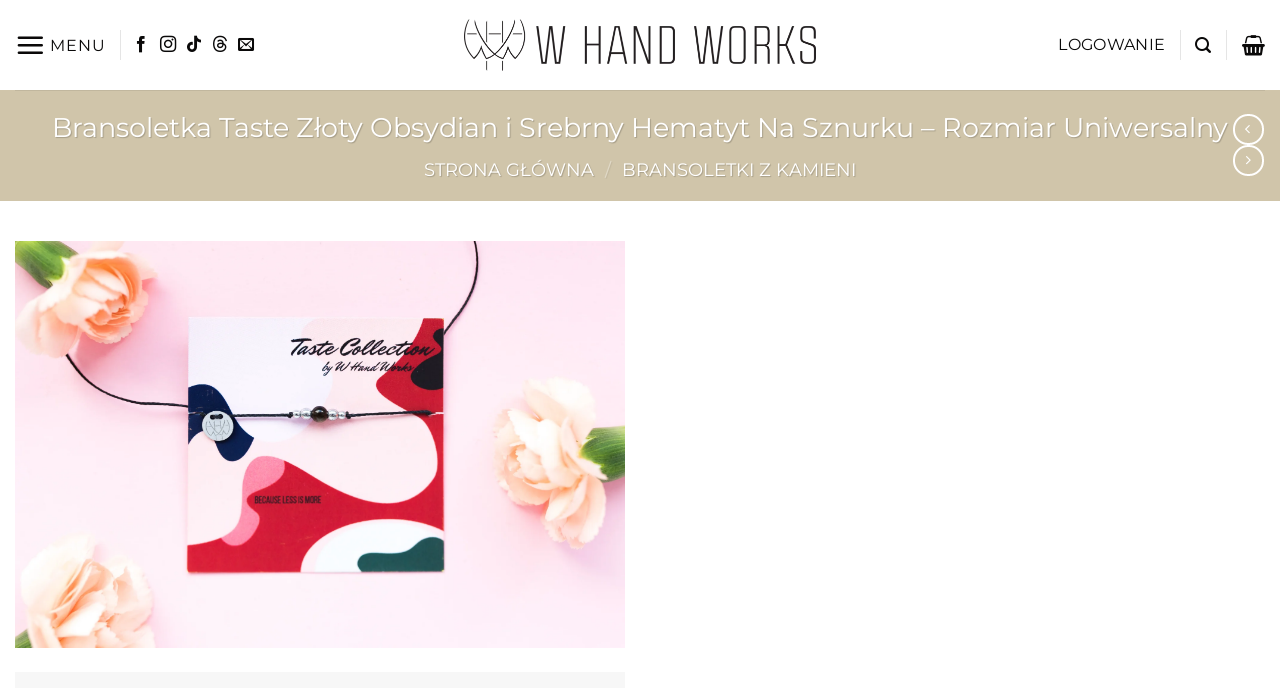

--- FILE ---
content_type: text/html; charset=UTF-8
request_url: https://whandworks.com/produkt/bransoletka-taste-zloty-obsydian-i-srebrny-hematyt-na-sznurku-rozmiar-uniwersalny/
body_size: 49266
content:
<!DOCTYPE html><html lang="pl-PL" class="loading-site no-js"><head><meta charset="UTF-8" /><link rel="profile" href="http://gmpg.org/xfn/11" /> <script id="sender-track-cart"></script> <script id="sender-update-cart"></script> <meta name='robots' content='index, follow, max-image-preview:large, max-snippet:-1, max-video-preview:-1' /> <script data-cfasync="false" data-pagespeed-no-defer>var gtm4wp_datalayer_name = "dataLayer";
	var dataLayer = dataLayer || [];
	const gtm4wp_use_sku_instead = false;
	const gtm4wp_currency = 'PLN';
	const gtm4wp_product_per_impression = 10;
	const gtm4wp_clear_ecommerce = false;
	const gtm4wp_datalayer_max_timeout = 2000;</script> <meta name="viewport" content="width=device-width, initial-scale=1" /><title>Bransoletka Taste Złoty Obsydian i Srebrny Hematyt Na Sznurku - Rozmiar Uniwersalny - W Hand Works</title><link rel="canonical" href="https://whandworks.com/produkt/bransoletka-taste-zloty-obsydian-i-srebrny-hematyt-na-sznurku-rozmiar-uniwersalny/" /><meta property="og:locale" content="pl_PL" /><meta property="og:type" content="article" /><meta property="og:title" content="Bransoletka Taste Złoty Obsydian i Srebrny Hematyt Na Sznurku - Rozmiar Uniwersalny - W Hand Works" /><meta property="og:description" content="Delikatna ręcznie wykonana biżuteria od W Hand Works to perfekcyjny dodatek do każdej stylizacji. Takie właśnie są bransoletki z kolekcji Taste łączące w sobie delikatność z niesamowitą jakością, którą gwarantuje ręczne wykonanie bransoletki. Wszystkie bransoletki Taste zostały wykonane na sznureczku z nylonu sprowadzanego z USA, który cechuje się ogromną wytrzymałością oraz wodoodpornością, przez co idealnie [...]" /><meta property="og:url" content="https://whandworks.com/produkt/bransoletka-taste-zloty-obsydian-i-srebrny-hematyt-na-sznurku-rozmiar-uniwersalny/" /><meta property="og:site_name" content="W Hand Works" /><meta property="article:modified_time" content="2025-12-03T18:11:19+00:00" /><meta property="og:image" content="https://whandworks.com/wp-content/uploads/2021/10/11312-11310-dsc_9114.jpg" /><meta property="og:image:width" content="2048" /><meta property="og:image:height" content="1367" /><meta property="og:image:type" content="image/jpeg" /><meta name="twitter:card" content="summary_large_image" /><meta name="twitter:label1" content="Szacowany czas czytania" /><meta name="twitter:data1" content="1 minuta" /> <script type="application/ld+json" class="yoast-schema-graph">{"@context":"https://schema.org","@graph":[{"@type":"WebPage","@id":"https://whandworks.com/produkt/bransoletka-taste-zloty-obsydian-i-srebrny-hematyt-na-sznurku-rozmiar-uniwersalny/","url":"https://whandworks.com/produkt/bransoletka-taste-zloty-obsydian-i-srebrny-hematyt-na-sznurku-rozmiar-uniwersalny/","name":"Bransoletka Taste Złoty Obsydian i Srebrny Hematyt Na Sznurku - Rozmiar Uniwersalny - W Hand Works","isPartOf":{"@id":"https://whandworks.com/#website"},"primaryImageOfPage":{"@id":"https://whandworks.com/produkt/bransoletka-taste-zloty-obsydian-i-srebrny-hematyt-na-sznurku-rozmiar-uniwersalny/#primaryimage"},"image":{"@id":"https://whandworks.com/produkt/bransoletka-taste-zloty-obsydian-i-srebrny-hematyt-na-sznurku-rozmiar-uniwersalny/#primaryimage"},"thumbnailUrl":"https://whandworks.com/wp-content/uploads/2021/10/11312-11310-dsc_9114.jpg","datePublished":"2021-10-15T15:30:05+00:00","dateModified":"2025-12-03T18:11:19+00:00","breadcrumb":{"@id":"https://whandworks.com/produkt/bransoletka-taste-zloty-obsydian-i-srebrny-hematyt-na-sznurku-rozmiar-uniwersalny/#breadcrumb"},"inLanguage":"pl-PL","potentialAction":[{"@type":"ReadAction","target":["https://whandworks.com/produkt/bransoletka-taste-zloty-obsydian-i-srebrny-hematyt-na-sznurku-rozmiar-uniwersalny/"]}]},{"@type":"ImageObject","inLanguage":"pl-PL","@id":"https://whandworks.com/produkt/bransoletka-taste-zloty-obsydian-i-srebrny-hematyt-na-sznurku-rozmiar-uniwersalny/#primaryimage","url":"https://whandworks.com/wp-content/uploads/2021/10/11312-11310-dsc_9114.jpg","contentUrl":"https://whandworks.com/wp-content/uploads/2021/10/11312-11310-dsc_9114.jpg","width":2048,"height":1367},{"@type":"BreadcrumbList","@id":"https://whandworks.com/produkt/bransoletka-taste-zloty-obsydian-i-srebrny-hematyt-na-sznurku-rozmiar-uniwersalny/#breadcrumb","itemListElement":[{"@type":"ListItem","position":1,"name":"Strona główna","item":"https://whandworks.com/"},{"@type":"ListItem","position":2,"name":"Shop","item":"https://whandworks.com/shop/"},{"@type":"ListItem","position":3,"name":"Bransoletka Taste Złoty Obsydian i Srebrny Hematyt Na Sznurku &#8211; Rozmiar Uniwersalny"}]},{"@type":"WebSite","@id":"https://whandworks.com/#website","url":"https://whandworks.com/","name":"W Hand Works","description":"Unikatowa Biżuteria z Kamieni Naturalnych","potentialAction":[{"@type":"SearchAction","target":{"@type":"EntryPoint","urlTemplate":"https://whandworks.com/?s={search_term_string}"},"query-input":{"@type":"PropertyValueSpecification","valueRequired":true,"valueName":"search_term_string"}}],"inLanguage":"pl-PL"}]}</script>  <script type='application/javascript'  id='pys-version-script'>console.log('PixelYourSite Free version 11.1.5');</script> <link rel='prefetch' href='https://whandworks.com/wp-content/themes/flatsome/assets/js/flatsome.js?ver=e2eddd6c228105dac048' /><link rel='prefetch' href='https://whandworks.com/wp-content/themes/flatsome/assets/js/chunk.slider.js?ver=3.20.3' /><link rel='prefetch' href='https://whandworks.com/wp-content/themes/flatsome/assets/js/chunk.popups.js?ver=3.20.3' /><link rel='prefetch' href='https://whandworks.com/wp-content/themes/flatsome/assets/js/chunk.tooltips.js?ver=3.20.3' /><link rel='prefetch' href='https://whandworks.com/wp-content/themes/flatsome/assets/js/woocommerce.js?ver=1c9be63d628ff7c3ff4c' />
 <script src="//www.googletagmanager.com/gtag/js?id=G-6Q555XQZJE"  data-cfasync="false" data-wpfc-render="false" type="text/javascript" async></script> <script data-cfasync="false" data-wpfc-render="false" type="text/javascript">var mi_version = '9.10.1';
				var mi_track_user = true;
				var mi_no_track_reason = '';
								var MonsterInsightsDefaultLocations = {"page_location":"https:\/\/whandworks.com\/produkt\/bransoletka-taste-zloty-obsydian-i-srebrny-hematyt-na-sznurku-rozmiar-uniwersalny\/"};
								if ( typeof MonsterInsightsPrivacyGuardFilter === 'function' ) {
					var MonsterInsightsLocations = (typeof MonsterInsightsExcludeQuery === 'object') ? MonsterInsightsPrivacyGuardFilter( MonsterInsightsExcludeQuery ) : MonsterInsightsPrivacyGuardFilter( MonsterInsightsDefaultLocations );
				} else {
					var MonsterInsightsLocations = (typeof MonsterInsightsExcludeQuery === 'object') ? MonsterInsightsExcludeQuery : MonsterInsightsDefaultLocations;
				}

								var disableStrs = [
										'ga-disable-G-6Q555XQZJE',
									];

				/* Function to detect opted out users */
				function __gtagTrackerIsOptedOut() {
					for (var index = 0; index < disableStrs.length; index++) {
						if (document.cookie.indexOf(disableStrs[index] + '=true') > -1) {
							return true;
						}
					}

					return false;
				}

				/* Disable tracking if the opt-out cookie exists. */
				if (__gtagTrackerIsOptedOut()) {
					for (var index = 0; index < disableStrs.length; index++) {
						window[disableStrs[index]] = true;
					}
				}

				/* Opt-out function */
				function __gtagTrackerOptout() {
					for (var index = 0; index < disableStrs.length; index++) {
						document.cookie = disableStrs[index] + '=true; expires=Thu, 31 Dec 2099 23:59:59 UTC; path=/';
						window[disableStrs[index]] = true;
					}
				}

				if ('undefined' === typeof gaOptout) {
					function gaOptout() {
						__gtagTrackerOptout();
					}
				}
								window.dataLayer = window.dataLayer || [];

				window.MonsterInsightsDualTracker = {
					helpers: {},
					trackers: {},
				};
				if (mi_track_user) {
					function __gtagDataLayer() {
						dataLayer.push(arguments);
					}

					function __gtagTracker(type, name, parameters) {
						if (!parameters) {
							parameters = {};
						}

						if (parameters.send_to) {
							__gtagDataLayer.apply(null, arguments);
							return;
						}

						if (type === 'event') {
														parameters.send_to = monsterinsights_frontend.v4_id;
							var hookName = name;
							if (typeof parameters['event_category'] !== 'undefined') {
								hookName = parameters['event_category'] + ':' + name;
							}

							if (typeof MonsterInsightsDualTracker.trackers[hookName] !== 'undefined') {
								MonsterInsightsDualTracker.trackers[hookName](parameters);
							} else {
								__gtagDataLayer('event', name, parameters);
							}
							
						} else {
							__gtagDataLayer.apply(null, arguments);
						}
					}

					__gtagTracker('js', new Date());
					__gtagTracker('set', {
						'developer_id.dZGIzZG': true,
											});
					if ( MonsterInsightsLocations.page_location ) {
						__gtagTracker('set', MonsterInsightsLocations);
					}
										__gtagTracker('config', 'G-6Q555XQZJE', {"forceSSL":"true","link_attribution":"true"} );
										window.gtag = __gtagTracker;										(function () {
						/* https://developers.google.com/analytics/devguides/collection/analyticsjs/ */
						/* ga and __gaTracker compatibility shim. */
						var noopfn = function () {
							return null;
						};
						var newtracker = function () {
							return new Tracker();
						};
						var Tracker = function () {
							return null;
						};
						var p = Tracker.prototype;
						p.get = noopfn;
						p.set = noopfn;
						p.send = function () {
							var args = Array.prototype.slice.call(arguments);
							args.unshift('send');
							__gaTracker.apply(null, args);
						};
						var __gaTracker = function () {
							var len = arguments.length;
							if (len === 0) {
								return;
							}
							var f = arguments[len - 1];
							if (typeof f !== 'object' || f === null || typeof f.hitCallback !== 'function') {
								if ('send' === arguments[0]) {
									var hitConverted, hitObject = false, action;
									if ('event' === arguments[1]) {
										if ('undefined' !== typeof arguments[3]) {
											hitObject = {
												'eventAction': arguments[3],
												'eventCategory': arguments[2],
												'eventLabel': arguments[4],
												'value': arguments[5] ? arguments[5] : 1,
											}
										}
									}
									if ('pageview' === arguments[1]) {
										if ('undefined' !== typeof arguments[2]) {
											hitObject = {
												'eventAction': 'page_view',
												'page_path': arguments[2],
											}
										}
									}
									if (typeof arguments[2] === 'object') {
										hitObject = arguments[2];
									}
									if (typeof arguments[5] === 'object') {
										Object.assign(hitObject, arguments[5]);
									}
									if ('undefined' !== typeof arguments[1].hitType) {
										hitObject = arguments[1];
										if ('pageview' === hitObject.hitType) {
											hitObject.eventAction = 'page_view';
										}
									}
									if (hitObject) {
										action = 'timing' === arguments[1].hitType ? 'timing_complete' : hitObject.eventAction;
										hitConverted = mapArgs(hitObject);
										__gtagTracker('event', action, hitConverted);
									}
								}
								return;
							}

							function mapArgs(args) {
								var arg, hit = {};
								var gaMap = {
									'eventCategory': 'event_category',
									'eventAction': 'event_action',
									'eventLabel': 'event_label',
									'eventValue': 'event_value',
									'nonInteraction': 'non_interaction',
									'timingCategory': 'event_category',
									'timingVar': 'name',
									'timingValue': 'value',
									'timingLabel': 'event_label',
									'page': 'page_path',
									'location': 'page_location',
									'title': 'page_title',
									'referrer' : 'page_referrer',
								};
								for (arg in args) {
																		if (!(!args.hasOwnProperty(arg) || !gaMap.hasOwnProperty(arg))) {
										hit[gaMap[arg]] = args[arg];
									} else {
										hit[arg] = args[arg];
									}
								}
								return hit;
							}

							try {
								f.hitCallback();
							} catch (ex) {
							}
						};
						__gaTracker.create = newtracker;
						__gaTracker.getByName = newtracker;
						__gaTracker.getAll = function () {
							return [];
						};
						__gaTracker.remove = noopfn;
						__gaTracker.loaded = true;
						window['__gaTracker'] = __gaTracker;
					})();
									} else {
										console.log("");
					(function () {
						function __gtagTracker() {
							return null;
						}

						window['__gtagTracker'] = __gtagTracker;
						window['gtag'] = __gtagTracker;
					})();
									}</script> <style id='wp-img-auto-sizes-contain-inline-css' type='text/css'>img:is([sizes=auto i],[sizes^="auto," i]){contain-intrinsic-size:3000px 1500px}</style><link data-optimized="1" rel='stylesheet' id='wpacu-combined-css-head-1' href='https://whandworks.com/wp-content/litespeed/css/a2aaaa9a0e214c04bdbf4202310f1759.css?ver=f1759' type='text/css' media='all' /><style id='woocommerce-inline-inline-css' type='text/css'>.woocommerce form .form-row .required{visibility:visible}</style><style  type='text/css'  data-wpacu-inline-css-file='1'>/*!/wp-content/plugins/notibar/assets/frontend/css/notibar.css*/.njt-nofi-container{z-index:999;width:100%}.njt-nofi-notification-bar{position:relative;display:flex;align-items:center;padding:0 10px}.njt-nofi-notification-bar .njt-nofi-content{text-align:center;margin:auto;padding:10px 50px}.njt-nofi-notification-bar .njt-nofi-text{display:inline-block}.njt-nofi-notification-bar .njt-nofi-button{display:inline-block}.njt-nofi-padding-text{padding:5px}.njt-nofi-notification-bar .njt-nofi-button .njt-nofi-button-text{text-decoration:none}.njt-nofi-button-text.njt-nofi-padding-text{padding:8px 12px}.njt-nofi-notification-bar .njt-nofi-button{transition:transform 0.5s;min-width:fit-content}.njt-nofi-notification-bar .njt-nofi-button:hover{-ms-transform:scale(1.05);-webkit-transform:scale(1.05);transform:scale(1.05)}.njt-nofi-notification-bar .njt-nofi-hide{text-decoration:none;display:flex;align-items:center}.njt-nofi-notification-bar .njt-nofi-hide span{display:flex;align-items:center}.njt-nofi-notification-bar .njt-nofi-hide .njt-nofi-close-icon{width:100%;height:100%;padding:7px}.njt-nofi-close-icon-container{width:25px;height:25px;border-radius:50px;background:#0000002e;transition:transform 0.5s;display:flex;align-items:center}.njt-nofi-notification-bar .njt-nofi-hide .njt-nofi-close-icon-container:hover{-ms-transform:scale(1.1);-webkit-transform:scale(1.1);transform:scale(1.1)}.njt-nofi-display-toggle{position:absolute;right:15px;z-index:9999;padding:8px 5px;display:none;text-decoration:none}.njt-nofi-display-toggle .njt-nofi-display-toggle-icon{-webkit-transform:rotate(45deg) translate3d(0,0,0);transform:rotate(45deg) translate3d(0,0,0);width:100%;height:100%;padding:7px}.njt-nofi-display-toggle .njt-nofi-display-toggle-icon:hover{-ms-transform:scale(1.2) rotate(45deg) translate3d(0,0,0);-webkit-transform:scale(1.2) rotate(45deg) translate3d(0,0,0);transform:scale(1.2) rotate(45deg) translate3d(0,0,0)}.customize-partial-edit-shortcuts-shown .njt-nofi-container .customize-partial-edit-shortcut-button{left:5px;top:10px}.customize-partial-edit-shortcuts-shown .njt-nofi-container .customize-partial-edit-shortcut{position:inherit}.njt-nofi-container .customize-partial-refreshing{opacity:1;transition:opacity 0.25s;cursor:progress}.njt-nofi-align-content{display:flex;justify-content:center;align-items:center}.njt-display-none{display:none}.diplay-device-deskop{display:block}.diplay-device-mobile{display:none}@media only screen and (max-width:480px){.njt-nofi-align-content{flex-wrap:wrap}.njt-nofi-notification-bar .njt-nofi-content{padding:10px 20px}.njt-nofi-notification-bar .njt-nofi-hide{right:5px;top:12px}.njt-display-deskop{display:none}.njt-display-mobile{display:block}.diplay-device-deskop{display:none}.diplay-device-mobile{display:block}}</style><style  type='text/css'  data-wpacu-inline-css-file='1'>/*!/wp-content/plugins/yaypricing/assets/css/pricing-table.css*/.yaydp-pricing-table-header{display:inline-block;font-size:1rem!important;border-spacing:0;margin-bottom:10px!important}.yaydp-pricing-table{width:100%;margin-bottom:1rem!important;border-spacing:0;table-layout:fixed!important;border-collapse:collapse!important}.yaydp-pricing-table,.yaydp-pricing-table th,.yaydp-pricing-table td{border:1px solid}.yaydp-pricing-table th,.yaydp-pricing-table td{padding:1rem!important}.yaydp-pricing-table th{font-size:1rem!important;font-weight:600;text-align:left!important;background:#f8f8f8!important}.yaydp-pricing-table td{font-size:1rem!important;text-align:left!important}.yaydp-pricing-table td span{font-size:1rem!important;text-align:left!important}.yaydp-pricing-table tr.selected-range{border:2px solid red}</style><style  type='text/css'  data-wpacu-inline-css-file='1'>.asnp-esb-productBadge{position:absolute}.asnp-esb-css-label-out-of-image{display:flex;margin-bottom:10px;margin-top:5px;position:relative;width:100%!important}.asnp-esb-css-label-on-image{position:absolute!important}.asnp-esb-productBadgeTimer{position:absolute}.asnp-esb-badge-timer-out-of-image{margin-bottom:6px;margin-top:4px;position:relative}.asnp-esb-badge-timer-on-image{position:absolute}.single-product .asnp-esb-timerStyle1Contt{display:flex!important}.related .asnp-esb-timerStyle1Contt{display:block!important}.single-product .asnp-esb-timerStyle2Wid{width:280px!important}.related .asnp-esb-timerStyle2Wid{width:100%!important}@media only screen and (max-width:768px){.single-product .asnp-esb-timerStyle2Wid{width:100%!important}.asnp-esb-timerStyle1Contt,.related .asnp-esb-timerStyle1Contt{display:flex!important}}</style> <script type="litespeed/javascript" data-src="https://whandworks.com/wp-content/plugins/google-analytics-for-wordpress/assets/js/frontend-gtag.min.js?ver=9.10.1" id="monsterinsights-frontend-script-js" data-wp-strategy="async"></script> <script data-cfasync="false" data-wpfc-render="false" type="text/javascript" id='monsterinsights-frontend-script-js-extra'>/*  */
var monsterinsights_frontend = {"js_events_tracking":"true","download_extensions":"doc,pdf,ppt,zip,xls,docx,pptx,xlsx","inbound_paths":"[{\"path\":\"\\\/go\\\/\",\"label\":\"affiliate\"},{\"path\":\"\\\/recommend\\\/\",\"label\":\"affiliate\"}]","home_url":"https:\/\/whandworks.com","hash_tracking":"false","v4_id":"G-6Q555XQZJE"};/*  */</script> <script type="text/javascript" src="https://whandworks.com/wp-includes/js/jquery/jquery.min.js?ver=3.7.1" id="jquery-core-js"></script> <script id="pys-js-extra" type="litespeed/javascript">var pysOptions={"staticEvents":{"facebook":{"woo_view_content":[{"delay":0,"type":"static","name":"ViewContent","pixelIds":["713398692152352"],"eventID":"13ada46f-b1c3-4ab3-8f68-be438a75422a","params":{"content_ids":["4020"],"content_type":"product_group","content_name":"Bransoletka Taste Z\u0142oty Obsydian i Srebrny Hematyt Na Sznurku - Rozmiar Uniwersalny","category_name":"Bransoletki Sznurkowe Taste, Bransoletki z Kamieni, Bransoletki z Kamieniami Naturalnymi","value":"35","currency":"PLN","contents":[{"id":"4020","quantity":1}],"product_price":"35","page_title":"Bransoletka Taste Z\u0142oty Obsydian i Srebrny Hematyt Na Sznurku - Rozmiar Uniwersalny","post_type":"product","post_id":4020,"plugin":"PixelYourSite","user_role":"guest","event_url":"whandworks.com/produkt/bransoletka-taste-zloty-obsydian-i-srebrny-hematyt-na-sznurku-rozmiar-uniwersalny/"},"e_id":"woo_view_content","ids":[],"hasTimeWindow":!1,"timeWindow":0,"woo_order":"","edd_order":""}],"init_event":[{"delay":0,"type":"static","ajaxFire":!1,"name":"PageView","pixelIds":["713398692152352"],"eventID":"337bdfaa-696a-4b1b-ae0c-9013ebdca77d","params":{"page_title":"Bransoletka Taste Z\u0142oty Obsydian i Srebrny Hematyt Na Sznurku - Rozmiar Uniwersalny","post_type":"product","post_id":4020,"plugin":"PixelYourSite","user_role":"guest","event_url":"whandworks.com/produkt/bransoletka-taste-zloty-obsydian-i-srebrny-hematyt-na-sznurku-rozmiar-uniwersalny/"},"e_id":"init_event","ids":[],"hasTimeWindow":!1,"timeWindow":0,"woo_order":"","edd_order":""}]}},"dynamicEvents":{"automatic_event_form":{"facebook":{"delay":0,"type":"dyn","name":"Form","pixelIds":["713398692152352"],"eventID":"a2414ff1-fbb2-4153-8fe9-7bd24c3a19c4","params":{"page_title":"Bransoletka Taste Z\u0142oty Obsydian i Srebrny Hematyt Na Sznurku - Rozmiar Uniwersalny","post_type":"product","post_id":4020,"plugin":"PixelYourSite","user_role":"guest","event_url":"whandworks.com/produkt/bransoletka-taste-zloty-obsydian-i-srebrny-hematyt-na-sznurku-rozmiar-uniwersalny/"},"e_id":"automatic_event_form","ids":[],"hasTimeWindow":!1,"timeWindow":0,"woo_order":"","edd_order":""}},"automatic_event_download":{"facebook":{"delay":0,"type":"dyn","name":"Download","extensions":["","doc","exe","js","pdf","ppt","tgz","zip","xls"],"pixelIds":["713398692152352"],"eventID":"a8f29e29-6f9c-48b3-a715-759ecc13c2c5","params":{"page_title":"Bransoletka Taste Z\u0142oty Obsydian i Srebrny Hematyt Na Sznurku - Rozmiar Uniwersalny","post_type":"product","post_id":4020,"plugin":"PixelYourSite","user_role":"guest","event_url":"whandworks.com/produkt/bransoletka-taste-zloty-obsydian-i-srebrny-hematyt-na-sznurku-rozmiar-uniwersalny/"},"e_id":"automatic_event_download","ids":[],"hasTimeWindow":!1,"timeWindow":0,"woo_order":"","edd_order":""}},"automatic_event_comment":{"facebook":{"delay":0,"type":"dyn","name":"Comment","pixelIds":["713398692152352"],"eventID":"33a60bb7-14ad-46dd-b19d-1ce37c61e939","params":{"page_title":"Bransoletka Taste Z\u0142oty Obsydian i Srebrny Hematyt Na Sznurku - Rozmiar Uniwersalny","post_type":"product","post_id":4020,"plugin":"PixelYourSite","user_role":"guest","event_url":"whandworks.com/produkt/bransoletka-taste-zloty-obsydian-i-srebrny-hematyt-na-sznurku-rozmiar-uniwersalny/"},"e_id":"automatic_event_comment","ids":[],"hasTimeWindow":!1,"timeWindow":0,"woo_order":"","edd_order":""}},"automatic_event_scroll":{"facebook":{"delay":0,"type":"dyn","name":"PageScroll","scroll_percent":50,"pixelIds":["713398692152352"],"eventID":"a1eacfa0-a8f4-4469-8ab5-a4191819a040","params":{"page_title":"Bransoletka Taste Z\u0142oty Obsydian i Srebrny Hematyt Na Sznurku - Rozmiar Uniwersalny","post_type":"product","post_id":4020,"plugin":"PixelYourSite","user_role":"guest","event_url":"whandworks.com/produkt/bransoletka-taste-zloty-obsydian-i-srebrny-hematyt-na-sznurku-rozmiar-uniwersalny/"},"e_id":"automatic_event_scroll","ids":[],"hasTimeWindow":!1,"timeWindow":0,"woo_order":"","edd_order":""}},"automatic_event_time_on_page":{"facebook":{"delay":0,"type":"dyn","name":"TimeOnPage","time_on_page":30,"pixelIds":["713398692152352"],"eventID":"5a2e98f9-b3a9-4e3b-9246-d5729fa9a9fe","params":{"page_title":"Bransoletka Taste Z\u0142oty Obsydian i Srebrny Hematyt Na Sznurku - Rozmiar Uniwersalny","post_type":"product","post_id":4020,"plugin":"PixelYourSite","user_role":"guest","event_url":"whandworks.com/produkt/bransoletka-taste-zloty-obsydian-i-srebrny-hematyt-na-sznurku-rozmiar-uniwersalny/"},"e_id":"automatic_event_time_on_page","ids":[],"hasTimeWindow":!1,"timeWindow":0,"woo_order":"","edd_order":""}}},"triggerEvents":[],"triggerEventTypes":[],"facebook":{"pixelIds":["713398692152352"],"advancedMatching":{"external_id":"addfbcebcdedbededcfafffd"},"advancedMatchingEnabled":!0,"removeMetadata":!1,"wooVariableAsSimple":!1,"serverApiEnabled":!0,"wooCRSendFromServer":!1,"send_external_id":null,"enabled_medical":!1,"do_not_track_medical_param":["event_url","post_title","page_title","landing_page","content_name","categories","category_name","tags"],"meta_ldu":!1},"debug":"","siteUrl":"https://whandworks.com","ajaxUrl":"https://whandworks.com/wp-admin/admin-ajax.php","ajax_event":"c301567982","enable_remove_download_url_param":"1","cookie_duration":"7","last_visit_duration":"60","enable_success_send_form":"","ajaxForServerEvent":"1","ajaxForServerStaticEvent":"1","useSendBeacon":"1","send_external_id":"1","external_id_expire":"180","track_cookie_for_subdomains":"1","google_consent_mode":"1","gdpr":{"ajax_enabled":!0,"all_disabled_by_api":!1,"facebook_disabled_by_api":!1,"analytics_disabled_by_api":!1,"google_ads_disabled_by_api":!1,"pinterest_disabled_by_api":!1,"bing_disabled_by_api":!1,"reddit_disabled_by_api":!1,"externalID_disabled_by_api":!1,"facebook_prior_consent_enabled":!0,"analytics_prior_consent_enabled":!0,"google_ads_prior_consent_enabled":null,"pinterest_prior_consent_enabled":!0,"bing_prior_consent_enabled":!0,"cookiebot_integration_enabled":!1,"cookiebot_facebook_consent_category":"marketing","cookiebot_analytics_consent_category":"statistics","cookiebot_tiktok_consent_category":"marketing","cookiebot_google_ads_consent_category":"marketing","cookiebot_pinterest_consent_category":"marketing","cookiebot_bing_consent_category":"marketing","consent_magic_integration_enabled":!1,"real_cookie_banner_integration_enabled":!1,"cookie_notice_integration_enabled":!1,"cookie_law_info_integration_enabled":!0,"analytics_storage":{"enabled":!0,"value":"granted","filter":!1},"ad_storage":{"enabled":!0,"value":"granted","filter":!1},"ad_user_data":{"enabled":!0,"value":"granted","filter":!1},"ad_personalization":{"enabled":!0,"value":"granted","filter":!1}},"cookie":{"disabled_all_cookie":!1,"disabled_start_session_cookie":!1,"disabled_advanced_form_data_cookie":!1,"disabled_landing_page_cookie":!1,"disabled_first_visit_cookie":!1,"disabled_trafficsource_cookie":!1,"disabled_utmTerms_cookie":!1,"disabled_utmId_cookie":!1},"tracking_analytics":{"TrafficSource":"direct","TrafficLanding":"undefined","TrafficUtms":[],"TrafficUtmsId":[]},"GATags":{"ga_datalayer_type":"default","ga_datalayer_name":"dataLayerPYS"},"woo":{"enabled":!0,"enabled_save_data_to_orders":!0,"addToCartOnButtonEnabled":!0,"addToCartOnButtonValueEnabled":!0,"addToCartOnButtonValueOption":"price","singleProductId":4020,"removeFromCartSelector":"form.woocommerce-cart-form .remove","addToCartCatchMethod":"add_cart_hook","is_order_received_page":!1,"containOrderId":!1},"edd":{"enabled":!1},"cache_bypass":"1765472202"}</script> <link rel="https://api.w.org/" href="https://whandworks.com/wp-json/" /><link rel="alternate" title="JSON" type="application/json" href="https://whandworks.com/wp-json/wp/v2/product/4020" />
 <script>(function(i,s,o,g,r,a,m){i['GoogleAnalyticsObject']=r;i[r]=i[r]||function(){
			(i[r].q=i[r].q||[]).push(arguments)},i[r].l=1*new Date();a=s.createElement(o),
			m=s.getElementsByTagName(o)[0];a.async=1;a.src=g;m.parentNode.insertBefore(a,m)
			})(window,document,'script','https://www.google-analytics.com/analytics.js','ga');
			ga('create', 'UA-68266984-1', 'auto');
			ga('require', 'displayfeatures');
			ga('send', 'pageview');</script> <meta name="facebook-domain-verification" content="1i9rsjqvqdbyb3xim3dlbadtsfblm9" /> <script data-cfasync="false" data-pagespeed-no-defer>var dataLayer_content = {"pagePostType":"product","pagePostType2":"single-product","pagePostAuthor":"Przemek z W Hand Works","productRatingCounts":[],"productAverageRating":0,"productReviewCount":0,"productType":"variable","productIsVariable":1};
	dataLayer.push( dataLayer_content );</script> <script data-cfasync="false" data-pagespeed-no-defer>(function(w,d,s,l,i){w[l]=w[l]||[];w[l].push({'gtm.start':
new Date().getTime(),event:'gtm.js'});var f=d.getElementsByTagName(s)[0],
j=d.createElement(s),dl=l!='dataLayer'?'&l='+l:'';j.async=true;j.src=
'//www.googletagmanager.com/gtm.js?id='+i+dl;f.parentNode.insertBefore(j,f);
})(window,document,'script','dataLayer','GTM-K4626RJ');</script> <style>.dgwt-wcas-ico-magnifier,.dgwt-wcas-ico-magnifier-handler{max-width:20px}.dgwt-wcas-search-wrapp{max-width:600px}.dgwt-wcas-search-wrapp .dgwt-wcas-sf-wrapp .dgwt-wcas-search-submit::before{border-color:#fff0 #8e0101}.dgwt-wcas-search-wrapp .dgwt-wcas-sf-wrapp .dgwt-wcas-search-submit:hover::before,.dgwt-wcas-search-wrapp .dgwt-wcas-sf-wrapp .dgwt-wcas-search-submit:focus::before{border-right-color:#8e0101}.dgwt-wcas-search-wrapp .dgwt-wcas-sf-wrapp .dgwt-wcas-search-submit,.dgwt-wcas-om-bar .dgwt-wcas-om-return{background-color:#8e0101}.dgwt-wcas-suggestion-selected{background-color:#ede1e1}.dgwt-wcas-st strong,.dgwt-wcas-sd strong{color:#444}</style><style>.dgwt-wcas-flatsome-up{margin-top:-40vh}#search-lightbox .dgwt-wcas-sf-wrapp input[type=search].dgwt-wcas-search-input{height:60px;font-size:20px}#search-lightbox .dgwt-wcas-search-wrapp{-webkit-transition:all 100ms ease-in-out;-moz-transition:all 100ms ease-in-out;-ms-transition:all 100ms ease-in-out;-o-transition:all 100ms ease-in-out;transition:all 100ms ease-in-out}#search-lightbox .dgwt-wcas-sf-wrapp .dgwt-wcas-search-submit:before{top:21px}.dgwt-wcas-overlay-mobile-on .mfp-wrap .mfp-content{width:100vw}.dgwt-wcas-overlay-mobile-on .mfp-wrap,.dgwt-wcas-overlay-mobile-on .mfp-close,.dgwt-wcas-overlay-mobile-on .nav-sidebar{display:none}.dgwt-wcas-overlay-mobile-on .main-menu-overlay{display:none}.dgwt-wcas-open .header-search-dropdown .nav-dropdown{opacity:1;max-height:inherit;left:-15px!important}.dgwt-wcas-open:not(.dgwt-wcas-theme-flatsome-dd-sc) .nav-right .header-search-dropdown .nav-dropdown{left:auto}.dgwt-wcas-theme-flatsome .nav-dropdown .dgwt-wcas-search-wrapp{min-width:450px}.header-search-form{min-width:250px}</style><noscript><style>.woocommerce-product-gallery{ opacity: 1 !important; }</style></noscript><link rel="preconnect" href="//code.tidio.co"><link rel="icon" href="https://whandworks.com/wp-content/uploads/2023/11/cropped-Untitled-1-1-32x32.png" sizes="32x32" /><link rel="icon" href="https://whandworks.com/wp-content/uploads/2023/11/cropped-Untitled-1-1-192x192.png" sizes="192x192" /><link rel="apple-touch-icon" href="https://whandworks.com/wp-content/uploads/2023/11/cropped-Untitled-1-1-180x180.png" /><meta name="msapplication-TileImage" content="https://whandworks.com/wp-content/uploads/2023/11/cropped-Untitled-1-1-270x270.png" /><style id="custom-css" type="text/css">:root{--primary-color:#d0c5aa;--fs-color-primary:#d0c5aa;--fs-color-secondary:#891f1f;--fs-color-success:#0a0a0a;--fs-color-alert:#891f1f;--fs-color-base:#373333;--fs-experimental-link-color:#919191;--fs-experimental-link-color-hover:#111}.tooltipster-base{--tooltip-color:#fff;--tooltip-bg-color:#000}.off-canvas-right .mfp-content,.off-canvas-left .mfp-content{--drawer-width:300px}.off-canvas .mfp-content.off-canvas-cart{--drawer-width:360px}.container-width,.full-width .ubermenu-nav,.container,.row{max-width:1900px}.row.row-collapse{max-width:1870px}.row.row-small{max-width:1892.5px}.row.row-large{max-width:1930px}.sticky-add-to-cart--active,#wrapper,#main,#main.dark{background-color:#fff}.header-main{height:90px}#logo img{max-height:90px}#logo{width:352px}.header-bottom{min-height:55px}.header-top{min-height:51px}.transparent .header-main{height:90px}.transparent #logo img{max-height:90px}.has-transparent+.page-title:first-of-type,.has-transparent+#main>.page-title,.has-transparent+#main>div>.page-title,.has-transparent+#main .page-header-wrapper:first-of-type .page-title{padding-top:90px}.header.show-on-scroll,.stuck .header-main{height:75px!important}.stuck #logo img{max-height:75px!important}.header-bg-color{background-color:#FFF}.header-bottom{background-color:#f1f1f1}.top-bar-nav>li>a{line-height:16px}.header-main .nav>li>a{line-height:16px}.stuck .header-main .nav>li>a{line-height:50px}.header-bottom-nav>li>a{line-height:16px}@media (max-width:549px){.header-main{height:70px}#logo img{max-height:70px}}.main-menu-overlay{background-color:#4c4c4c}.header-top{background-color:#0a0202!important}body{font-size:100%}body{font-family:Montserrat,sans-serif}.nav>li>a{font-family:Montserrat,sans-serif}.mobile-sidebar-levels-2 .nav>li>ul>li>a{font-family:Montserrat,sans-serif}.nav>li>a,.mobile-sidebar-levels-2 .nav>li>ul>li>a{font-weight:400;font-style:normal}h1,h2,h3,h4,h5,h6,.heading-font,.off-canvas-center .nav-sidebar.nav-vertical>li>a{font-family:Montserrat,sans-serif}h1,h2,h3,h4,h5,h6,.heading-font,.banner h1,.banner h2{font-weight:400;font-style:normal}.alt-font{font-family:"Dancing Script",sans-serif}.alt-font{font-weight:400!important;font-style:normal!important}.header:not(.transparent) .header-nav-main.nav>li>a{color:#0a0a0a}.shop-page-title.featured-title .title-overlay{background-color:#d0c5aa}.has-equal-box-heights .box-image{padding-top:100%}.shop-page-title.featured-title .title-bg{background-image:url(https://whandworks.com/wp-content/uploads/2021/10/11312-11310-dsc_9114.jpg.webp)!important}@media screen and (min-width:550px){.products .box-vertical .box-image{min-width:1000px!important;width:1000px!important}}.header-main .social-icons,.header-main .cart-icon strong,.header-main .menu-title,.header-main .header-button>.button.is-outline,.header-main .nav>li>a>i:not(.icon-angle-down){color:#0a0909!important}.header-main .header-button>.button.is-outline,.header-main .cart-icon strong:after,.header-main .cart-icon strong{border-color:#0a0909!important}.header-main .header-button>.button:not(.is-outline){background-color:#0a0909!important}.header-main .current-dropdown .cart-icon strong,.header-main .header-button>.button:hover,.header-main .header-button>.button:hover i,.header-main .header-button>.button:hover span{color:#FFF!important}.header-main .menu-title:hover,.header-main .social-icons a:hover,.header-main .header-button>.button.is-outline:hover,.header-main .nav>li>a:hover>i:not(.icon-angle-down){color:#0a0909!important}.header-main .current-dropdown .cart-icon strong,.header-main .header-button>.button:hover{background-color:#0a0909!important}.header-main .current-dropdown .cart-icon strong:after,.header-main .current-dropdown .cart-icon strong,.header-main .header-button>.button:hover{border-color:#0a0909!important}.footer-1{background-color:#FFF}.footer-2{background-color:#FFF}.absolute-footer,html{background-color:#cab0a0}button[name='update_cart']{display:none}.nav-vertical-fly-out>li+li{border-top-width:1px;border-top-style:solid}.label-new.menu-item>a:after{content:"Nowość"}.label-hot.menu-item>a:after{content:"Popularne"}.label-sale.menu-item>a:after{content:"Promocja"}.label-popular.menu-item>a:after{content:"Popularne"}</style><style id="kirki-inline-styles">@font-face{font-family:'Montserrat';font-style:normal;font-weight:400;font-display:swap;src:url(https://whandworks.com/wp-content/fonts/montserrat/JTUHjIg1_i6t8kCHKm4532VJOt5-QNFgpCtr6Hw0aXpsog.woff2) format('woff2');unicode-range:U+0460-052F,U+1C80-1C8A,U+20B4,U+2DE0-2DFF,U+A640-A69F,U+FE2E-FE2F}@font-face{font-family:'Montserrat';font-style:normal;font-weight:400;font-display:swap;src:url(https://whandworks.com/wp-content/fonts/montserrat/JTUHjIg1_i6t8kCHKm4532VJOt5-QNFgpCtr6Hw9aXpsog.woff2) format('woff2');unicode-range:U+0301,U+0400-045F,U+0490-0491,U+04B0-04B1,U+2116}@font-face{font-family:'Montserrat';font-style:normal;font-weight:400;font-display:swap;src:url(https://whandworks.com/wp-content/fonts/montserrat/JTUHjIg1_i6t8kCHKm4532VJOt5-QNFgpCtr6Hw2aXpsog.woff2) format('woff2');unicode-range:U+0102-0103,U+0110-0111,U+0128-0129,U+0168-0169,U+01A0-01A1,U+01AF-01B0,U+0300-0301,U+0303-0304,U+0308-0309,U+0323,U+0329,U+1EA0-1EF9,U+20AB}@font-face{font-family:'Montserrat';font-style:normal;font-weight:400;font-display:swap;src:url(https://whandworks.com/wp-content/fonts/montserrat/JTUHjIg1_i6t8kCHKm4532VJOt5-QNFgpCtr6Hw3aXpsog.woff2) format('woff2');unicode-range:U+0100-02BA,U+02BD-02C5,U+02C7-02CC,U+02CE-02D7,U+02DD-02FF,U+0304,U+0308,U+0329,U+1D00-1DBF,U+1E00-1E9F,U+1EF2-1EFF,U+2020,U+20A0-20AB,U+20AD-20C0,U+2113,U+2C60-2C7F,U+A720-A7FF}@font-face{font-family:'Montserrat';font-style:normal;font-weight:400;font-display:swap;src:url(https://whandworks.com/wp-content/fonts/montserrat/JTUHjIg1_i6t8kCHKm4532VJOt5-QNFgpCtr6Hw5aXo.woff2) format('woff2');unicode-range:U+0000-00FF,U+0131,U+0152-0153,U+02BB-02BC,U+02C6,U+02DA,U+02DC,U+0304,U+0308,U+0329,U+2000-206F,U+20AC,U+2122,U+2191,U+2193,U+2212,U+2215,U+FEFF,U+FFFD}@font-face{font-family:'Dancing Script';font-style:normal;font-weight:400;font-display:swap;src:url(https://whandworks.com/wp-content/fonts/dancing-script/If2cXTr6YS-zF4S-kcSWSVi_sxjsohD9F50Ruu7BMSo3Rep8ltA.woff2) format('woff2');unicode-range:U+0102-0103,U+0110-0111,U+0128-0129,U+0168-0169,U+01A0-01A1,U+01AF-01B0,U+0300-0301,U+0303-0304,U+0308-0309,U+0323,U+0329,U+1EA0-1EF9,U+20AB}@font-face{font-family:'Dancing Script';font-style:normal;font-weight:400;font-display:swap;src:url(https://whandworks.com/wp-content/fonts/dancing-script/If2cXTr6YS-zF4S-kcSWSVi_sxjsohD9F50Ruu7BMSo3ROp8ltA.woff2) format('woff2');unicode-range:U+0100-02BA,U+02BD-02C5,U+02C7-02CC,U+02CE-02D7,U+02DD-02FF,U+0304,U+0308,U+0329,U+1D00-1DBF,U+1E00-1E9F,U+1EF2-1EFF,U+2020,U+20A0-20AB,U+20AD-20C0,U+2113,U+2C60-2C7F,U+A720-A7FF}@font-face{font-family:'Dancing Script';font-style:normal;font-weight:400;font-display:swap;src:url(https://whandworks.com/wp-content/fonts/dancing-script/If2cXTr6YS-zF4S-kcSWSVi_sxjsohD9F50Ruu7BMSo3Sup8.woff2) format('woff2');unicode-range:U+0000-00FF,U+0131,U+0152-0153,U+02BB-02BC,U+02C6,U+02DA,U+02DC,U+0304,U+0308,U+0329,U+2000-206F,U+20AC,U+2122,U+2191,U+2193,U+2212,U+2215,U+FEFF,U+FFFD}</style><style id='global-styles-inline-css' type='text/css'>:root{--wp--preset--aspect-ratio--square:1;--wp--preset--aspect-ratio--4-3:4/3;--wp--preset--aspect-ratio--3-4:3/4;--wp--preset--aspect-ratio--3-2:3/2;--wp--preset--aspect-ratio--2-3:2/3;--wp--preset--aspect-ratio--16-9:16/9;--wp--preset--aspect-ratio--9-16:9/16;--wp--preset--color--black:#000000;--wp--preset--color--cyan-bluish-gray:#abb8c3;--wp--preset--color--white:#ffffff;--wp--preset--color--pale-pink:#f78da7;--wp--preset--color--vivid-red:#cf2e2e;--wp--preset--color--luminous-vivid-orange:#ff6900;--wp--preset--color--luminous-vivid-amber:#fcb900;--wp--preset--color--light-green-cyan:#7bdcb5;--wp--preset--color--vivid-green-cyan:#00d084;--wp--preset--color--pale-cyan-blue:#8ed1fc;--wp--preset--color--vivid-cyan-blue:#0693e3;--wp--preset--color--vivid-purple:#9b51e0;--wp--preset--color--primary:#d0c5aa;--wp--preset--color--secondary:#891f1f;--wp--preset--color--success:#0a0a0a;--wp--preset--color--alert:#891f1f;--wp--preset--gradient--vivid-cyan-blue-to-vivid-purple:linear-gradient(135deg,rgb(6,147,227) 0%,rgb(155,81,224) 100%);--wp--preset--gradient--light-green-cyan-to-vivid-green-cyan:linear-gradient(135deg,rgb(122,220,180) 0%,rgb(0,208,130) 100%);--wp--preset--gradient--luminous-vivid-amber-to-luminous-vivid-orange:linear-gradient(135deg,rgb(252,185,0) 0%,rgb(255,105,0) 100%);--wp--preset--gradient--luminous-vivid-orange-to-vivid-red:linear-gradient(135deg,rgb(255,105,0) 0%,rgb(207,46,46) 100%);--wp--preset--gradient--very-light-gray-to-cyan-bluish-gray:linear-gradient(135deg,rgb(238,238,238) 0%,rgb(169,184,195) 100%);--wp--preset--gradient--cool-to-warm-spectrum:linear-gradient(135deg,rgb(74,234,220) 0%,rgb(151,120,209) 20%,rgb(207,42,186) 40%,rgb(238,44,130) 60%,rgb(251,105,98) 80%,rgb(254,248,76) 100%);--wp--preset--gradient--blush-light-purple:linear-gradient(135deg,rgb(255,206,236) 0%,rgb(152,150,240) 100%);--wp--preset--gradient--blush-bordeaux:linear-gradient(135deg,rgb(254,205,165) 0%,rgb(254,45,45) 50%,rgb(107,0,62) 100%);--wp--preset--gradient--luminous-dusk:linear-gradient(135deg,rgb(255,203,112) 0%,rgb(199,81,192) 50%,rgb(65,88,208) 100%);--wp--preset--gradient--pale-ocean:linear-gradient(135deg,rgb(255,245,203) 0%,rgb(182,227,212) 50%,rgb(51,167,181) 100%);--wp--preset--gradient--electric-grass:linear-gradient(135deg,rgb(202,248,128) 0%,rgb(113,206,126) 100%);--wp--preset--gradient--midnight:linear-gradient(135deg,rgb(2,3,129) 0%,rgb(40,116,252) 100%);--wp--preset--font-size--small:13px;--wp--preset--font-size--medium:20px;--wp--preset--font-size--large:36px;--wp--preset--font-size--x-large:42px;--wp--preset--spacing--20:0.44rem;--wp--preset--spacing--30:0.67rem;--wp--preset--spacing--40:1rem;--wp--preset--spacing--50:1.5rem;--wp--preset--spacing--60:2.25rem;--wp--preset--spacing--70:3.38rem;--wp--preset--spacing--80:5.06rem;--wp--preset--shadow--natural:6px 6px 9px rgba(0, 0, 0, 0.2);--wp--preset--shadow--deep:12px 12px 50px rgba(0, 0, 0, 0.4);--wp--preset--shadow--sharp:6px 6px 0px rgba(0, 0, 0, 0.2);--wp--preset--shadow--outlined:6px 6px 0px -3px rgb(255, 255, 255), 6px 6px rgb(0, 0, 0);--wp--preset--shadow--crisp:6px 6px 0px rgb(0, 0, 0)}:where(body){margin:0}.wp-site-blocks>.alignleft{float:left;margin-right:2em}.wp-site-blocks>.alignright{float:right;margin-left:2em}.wp-site-blocks>.aligncenter{justify-content:center;margin-left:auto;margin-right:auto}:where(.is-layout-flex){gap:.5em}:where(.is-layout-grid){gap:.5em}.is-layout-flow>.alignleft{float:left;margin-inline-start:0;margin-inline-end:2em}.is-layout-flow>.alignright{float:right;margin-inline-start:2em;margin-inline-end:0}.is-layout-flow>.aligncenter{margin-left:auto!important;margin-right:auto!important}.is-layout-constrained>.alignleft{float:left;margin-inline-start:0;margin-inline-end:2em}.is-layout-constrained>.alignright{float:right;margin-inline-start:2em;margin-inline-end:0}.is-layout-constrained>.aligncenter{margin-left:auto!important;margin-right:auto!important}.is-layout-constrained>:where(:not(.alignleft):not(.alignright):not(.alignfull)){margin-left:auto!important;margin-right:auto!important}body .is-layout-flex{display:flex}.is-layout-flex{flex-wrap:wrap;align-items:center}.is-layout-flex>:is(*,div){margin:0}body .is-layout-grid{display:grid}.is-layout-grid>:is(*,div){margin:0}body{padding-top:0;padding-right:0;padding-bottom:0;padding-left:0}a:where(:not(.wp-element-button)){text-decoration:none}:root :where(.wp-element-button,.wp-block-button__link){background-color:#32373c;border-width:0;color:#fff;font-family:inherit;font-size:inherit;font-style:inherit;font-weight:inherit;letter-spacing:inherit;line-height:inherit;padding-top:calc(0.667em + 2px);padding-right:calc(1.333em + 2px);padding-bottom:calc(0.667em + 2px);padding-left:calc(1.333em + 2px);text-decoration:none;text-transform:inherit}.has-black-color{color:var(--wp--preset--color--black)!important}.has-cyan-bluish-gray-color{color:var(--wp--preset--color--cyan-bluish-gray)!important}.has-white-color{color:var(--wp--preset--color--white)!important}.has-pale-pink-color{color:var(--wp--preset--color--pale-pink)!important}.has-vivid-red-color{color:var(--wp--preset--color--vivid-red)!important}.has-luminous-vivid-orange-color{color:var(--wp--preset--color--luminous-vivid-orange)!important}.has-luminous-vivid-amber-color{color:var(--wp--preset--color--luminous-vivid-amber)!important}.has-light-green-cyan-color{color:var(--wp--preset--color--light-green-cyan)!important}.has-vivid-green-cyan-color{color:var(--wp--preset--color--vivid-green-cyan)!important}.has-pale-cyan-blue-color{color:var(--wp--preset--color--pale-cyan-blue)!important}.has-vivid-cyan-blue-color{color:var(--wp--preset--color--vivid-cyan-blue)!important}.has-vivid-purple-color{color:var(--wp--preset--color--vivid-purple)!important}.has-primary-color{color:var(--wp--preset--color--primary)!important}.has-secondary-color{color:var(--wp--preset--color--secondary)!important}.has-success-color{color:var(--wp--preset--color--success)!important}.has-alert-color{color:var(--wp--preset--color--alert)!important}.has-black-background-color{background-color:var(--wp--preset--color--black)!important}.has-cyan-bluish-gray-background-color{background-color:var(--wp--preset--color--cyan-bluish-gray)!important}.has-white-background-color{background-color:var(--wp--preset--color--white)!important}.has-pale-pink-background-color{background-color:var(--wp--preset--color--pale-pink)!important}.has-vivid-red-background-color{background-color:var(--wp--preset--color--vivid-red)!important}.has-luminous-vivid-orange-background-color{background-color:var(--wp--preset--color--luminous-vivid-orange)!important}.has-luminous-vivid-amber-background-color{background-color:var(--wp--preset--color--luminous-vivid-amber)!important}.has-light-green-cyan-background-color{background-color:var(--wp--preset--color--light-green-cyan)!important}.has-vivid-green-cyan-background-color{background-color:var(--wp--preset--color--vivid-green-cyan)!important}.has-pale-cyan-blue-background-color{background-color:var(--wp--preset--color--pale-cyan-blue)!important}.has-vivid-cyan-blue-background-color{background-color:var(--wp--preset--color--vivid-cyan-blue)!important}.has-vivid-purple-background-color{background-color:var(--wp--preset--color--vivid-purple)!important}.has-primary-background-color{background-color:var(--wp--preset--color--primary)!important}.has-secondary-background-color{background-color:var(--wp--preset--color--secondary)!important}.has-success-background-color{background-color:var(--wp--preset--color--success)!important}.has-alert-background-color{background-color:var(--wp--preset--color--alert)!important}.has-black-border-color{border-color:var(--wp--preset--color--black)!important}.has-cyan-bluish-gray-border-color{border-color:var(--wp--preset--color--cyan-bluish-gray)!important}.has-white-border-color{border-color:var(--wp--preset--color--white)!important}.has-pale-pink-border-color{border-color:var(--wp--preset--color--pale-pink)!important}.has-vivid-red-border-color{border-color:var(--wp--preset--color--vivid-red)!important}.has-luminous-vivid-orange-border-color{border-color:var(--wp--preset--color--luminous-vivid-orange)!important}.has-luminous-vivid-amber-border-color{border-color:var(--wp--preset--color--luminous-vivid-amber)!important}.has-light-green-cyan-border-color{border-color:var(--wp--preset--color--light-green-cyan)!important}.has-vivid-green-cyan-border-color{border-color:var(--wp--preset--color--vivid-green-cyan)!important}.has-pale-cyan-blue-border-color{border-color:var(--wp--preset--color--pale-cyan-blue)!important}.has-vivid-cyan-blue-border-color{border-color:var(--wp--preset--color--vivid-cyan-blue)!important}.has-vivid-purple-border-color{border-color:var(--wp--preset--color--vivid-purple)!important}.has-primary-border-color{border-color:var(--wp--preset--color--primary)!important}.has-secondary-border-color{border-color:var(--wp--preset--color--secondary)!important}.has-success-border-color{border-color:var(--wp--preset--color--success)!important}.has-alert-border-color{border-color:var(--wp--preset--color--alert)!important}.has-vivid-cyan-blue-to-vivid-purple-gradient-background{background:var(--wp--preset--gradient--vivid-cyan-blue-to-vivid-purple)!important}.has-light-green-cyan-to-vivid-green-cyan-gradient-background{background:var(--wp--preset--gradient--light-green-cyan-to-vivid-green-cyan)!important}.has-luminous-vivid-amber-to-luminous-vivid-orange-gradient-background{background:var(--wp--preset--gradient--luminous-vivid-amber-to-luminous-vivid-orange)!important}.has-luminous-vivid-orange-to-vivid-red-gradient-background{background:var(--wp--preset--gradient--luminous-vivid-orange-to-vivid-red)!important}.has-very-light-gray-to-cyan-bluish-gray-gradient-background{background:var(--wp--preset--gradient--very-light-gray-to-cyan-bluish-gray)!important}.has-cool-to-warm-spectrum-gradient-background{background:var(--wp--preset--gradient--cool-to-warm-spectrum)!important}.has-blush-light-purple-gradient-background{background:var(--wp--preset--gradient--blush-light-purple)!important}.has-blush-bordeaux-gradient-background{background:var(--wp--preset--gradient--blush-bordeaux)!important}.has-luminous-dusk-gradient-background{background:var(--wp--preset--gradient--luminous-dusk)!important}.has-pale-ocean-gradient-background{background:var(--wp--preset--gradient--pale-ocean)!important}.has-electric-grass-gradient-background{background:var(--wp--preset--gradient--electric-grass)!important}.has-midnight-gradient-background{background:var(--wp--preset--gradient--midnight)!important}.has-small-font-size{font-size:var(--wp--preset--font-size--small)!important}.has-medium-font-size{font-size:var(--wp--preset--font-size--medium)!important}.has-large-font-size{font-size:var(--wp--preset--font-size--large)!important}.has-x-large-font-size{font-size:var(--wp--preset--font-size--x-large)!important}</style></head><body class="wp-singular product-template-default single single-product postid-4020 wp-theme-flatsome wp-child-theme-flatsome-child theme-flatsome woocommerce woocommerce-page woocommerce-no-js woo-variation-swatches wvs-behavior-blur wvs-theme-flatsome-child wvs-show-label wvs-tooltip dgwt-wcas-theme-flatsome full-width lightbox nav-dropdown-has-arrow nav-dropdown-has-shadow nav-dropdown-has-border mobile-submenu-toggle"><noscript><iframe src="https://www.googletagmanager.com/ns.html?id=GTM-K4626RJ" height="0" width="0" style="display:none;visibility:hidden" aria-hidden="true"></iframe></noscript><a class="skip-link screen-reader-text" href="#main">Przewiń do zawartości</a><div id="wrapper"><header id="header" class="header has-sticky sticky-jump"><div class="header-wrapper"><div id="masthead" class="header-main show-logo-center"><div class="header-inner flex-row container logo-center medium-logo-center" role="navigation"><div id="logo" class="flex-col logo"><a href="https://whandworks.com/" title="W Hand Works - Unikatowa Biżuteria z Kamieni Naturalnych" rel="home">
<img width="1020" height="153" src="https://whandworks.com/wp-content/uploads/2021/08/Bez-nazwy-1-1400x210.png" class="header_logo header-logo" alt="W Hand Works"/><img  width="1020" height="153" src="https://whandworks.com/wp-content/uploads/2021/08/Bez-nazwy-1-1400x210.png" class="header-logo-dark" alt="W Hand Works"/></a></div><div class="flex-col show-for-medium flex-left"><ul class="mobile-nav nav nav-left "><li class="nav-icon has-icon">
<a href="#" class="is-small" data-open="#main-menu" data-pos="center" data-bg="main-menu-overlay" data-color="dark" role="button" aria-label="Menu" aria-controls="main-menu" aria-expanded="false" aria-haspopup="dialog" data-flatsome-role-button>
<i class="icon-menu" aria-hidden="true"></i>			<span class="menu-title uppercase hide-for-small">Menu</span>		</a></li></ul></div><div class="flex-col hide-for-medium flex-left
"><ul class="header-nav header-nav-main nav nav-left  nav-size-large nav-uppercase" ><li class="nav-icon has-icon">
<a href="#" class="is-small" data-open="#main-menu" data-pos="center" data-bg="main-menu-overlay" data-color="dark" role="button" aria-label="Menu" aria-controls="main-menu" aria-expanded="false" aria-haspopup="dialog" data-flatsome-role-button>
<i class="icon-menu" aria-hidden="true"></i>			<span class="menu-title uppercase hide-for-small">Menu</span>		</a></li><li class="header-divider"></li><li class="html header-social-icons ml-0"><div class="social-icons follow-icons" ><a href="http://facebook.com/whandworks" target="_blank" data-label="Facebook" class="icon plain tooltip facebook" title="Śledź na Facebooku" aria-label="Śledź na Facebooku" rel="noopener nofollow"><i class="icon-facebook" aria-hidden="true"></i></a><a href="http://instagram.com/whandworks" target="_blank" data-label="Instagram" class="icon plain tooltip instagram" title="Obserwuj na Instagramie" aria-label="Obserwuj na Instagramie" rel="noopener nofollow"><i class="icon-instagram" aria-hidden="true"></i></a><a href="https://www.tiktok.com/@whandworks" target="_blank" data-label="TikTok" class="icon plain tooltip tiktok" title="Obserwuj na TikToku" aria-label="Obserwuj na TikToku" rel="noopener nofollow"><i class="icon-tiktok" aria-hidden="true"></i></a><a href="https://www.threads.net/@whandworks" data-label="Threads" target="_blank" class="icon plain tooltip threads" title="Obserwuj na Threads" aria-label="Obserwuj na Threads" rel="noopener nofollow"><i class="icon-threads" aria-hidden="true"></i></a><a href="mailto:kontakt@whandworks.com" data-label="E-mail" target="_blank" class="icon plain tooltip email" title="Wyślij nam email" aria-label="Wyślij nam email" rel="nofollow noopener"><i class="icon-envelop" aria-hidden="true"></i></a></div></li></ul></div><div class="flex-col hide-for-medium flex-right"><ul class="header-nav header-nav-main nav nav-right  nav-size-large nav-uppercase"><li class="account-item has-icon"><a href="https://whandworks.com/my-account-2/" class="nav-top-link nav-top-not-logged-in is-small is-small" title="Logowanie" role="button" data-open="#login-form-popup" aria-controls="login-form-popup" aria-expanded="false" aria-haspopup="dialog" data-flatsome-role-button>
<span>
Logowanie			</span>
</a></li><li class="header-divider"></li><li class="header-search header-search-lightbox has-icon">
<a href="#search-lightbox" class="is-small" aria-label="Szukaj" data-open="#search-lightbox" data-focus="input.search-field" role="button" aria-expanded="false" aria-haspopup="dialog" aria-controls="search-lightbox" data-flatsome-role-button><i class="icon-search" aria-hidden="true" style="font-size:16px;"></i></a><div id="search-lightbox" class="mfp-hide dark text-center"><div  class="dgwt-wcas-search-wrapp dgwt-wcas-is-detail-box dgwt-wcas-has-submit woocommerce dgwt-wcas-style-flat js-dgwt-wcas-layout-classic dgwt-wcas-layout-classic js-dgwt-wcas-mobile-overlay-enabled"><form class="dgwt-wcas-search-form" role="search" action="https://whandworks.com/" method="get"><div class="dgwt-wcas-sf-wrapp">
<label class="screen-reader-text"
for="dgwt-wcas-search-input-1">Wyszukiwarka produktów</label><input id="dgwt-wcas-search-input-1"
type="search"
class="dgwt-wcas-search-input"
name="s"
value=""
placeholder="Szukaj produktów"
autocomplete="off"
/><div class="dgwt-wcas-preloader"></div><div class="dgwt-wcas-voice-search"></div><button type="submit"
aria-label="Szukaj"
class="dgwt-wcas-search-submit">				<svg class="dgwt-wcas-ico-magnifier" xmlns="http://www.w3.org/2000/svg"
xmlns:xlink="http://www.w3.org/1999/xlink" x="0px" y="0px"
viewBox="0 0 51.539 51.361" xml:space="preserve">
<path 						 d="M51.539,49.356L37.247,35.065c3.273-3.74,5.272-8.623,5.272-13.983c0-11.742-9.518-21.26-21.26-21.26 S0,9.339,0,21.082s9.518,21.26,21.26,21.26c5.361,0,10.244-1.999,13.983-5.272l14.292,14.292L51.539,49.356z M2.835,21.082 c0-10.176,8.249-18.425,18.425-18.425s18.425,8.249,18.425,18.425S31.436,39.507,21.26,39.507S2.835,31.258,2.835,21.082z"/>
</svg>
</button>
<input type="hidden" name="post_type" value="product"/>
<input type="hidden" name="dgwt_wcas" value="1"/></div></form></div></div></li><li class="header-divider"></li><li class="cart-item has-icon"><a href="https://whandworks.com/koszyk/" class="header-cart-link nav-top-link is-small off-canvas-toggle" title="Koszyk" aria-label="Zobacz koszyk" aria-expanded="false" aria-haspopup="dialog" role="button" data-open="#cart-popup" data-class="off-canvas-cart" data-pos="right" aria-controls="cart-popup" data-flatsome-role-button><i class="icon-shopping-basket" aria-hidden="true" data-icon-label="0"></i>  </a><div id="cart-popup" class="mfp-hide"><div class="cart-popup-inner inner-padding cart-popup-inner--sticky"><div class="cart-popup-title text-center">
<span class="heading-font uppercase">Koszyk</span><div class="is-divider"></div></div><div class="widget_shopping_cart"><div class="widget_shopping_cart_content"><div class="ux-mini-cart-empty flex flex-row-col text-center pt pb"><div class="ux-mini-cart-empty-icon">
<svg aria-hidden="true" xmlns="http://www.w3.org/2000/svg" viewBox="0 0 17 19" style="opacity:.1;height:80px;">
<path d="M8.5 0C6.7 0 5.3 1.2 5.3 2.7v2H2.1c-.3 0-.6.3-.7.7L0 18.2c0 .4.2.8.6.8h15.7c.4 0 .7-.3.7-.7v-.1L15.6 5.4c0-.3-.3-.6-.7-.6h-3.2v-2c0-1.6-1.4-2.8-3.2-2.8zM6.7 2.7c0-.8.8-1.4 1.8-1.4s1.8.6 1.8 1.4v2H6.7v-2zm7.5 3.4 1.3 11.5h-14L2.8 6.1h2.5v1.4c0 .4.3.7.7.7.4 0 .7-.3.7-.7V6.1h3.5v1.4c0 .4.3.7.7.7s.7-.3.7-.7V6.1h2.6z" fill-rule="evenodd" clip-rule="evenodd" fill="currentColor"></path>
</svg></div><p class="woocommerce-mini-cart__empty-message empty">Brak produktów w koszyku.</p><p class="return-to-shop">
<a class="button primary wc-backward" href="https://whandworks.com/shop/">
Wróć do sklepu				</a></p></div></div></div><div class="cart-sidebar-content relative">Dodaj dwa dowolne produkty do koszyka, a na tańszy otrzymasz 50% zniżki!</div></div></div></li></ul></div><div class="flex-col show-for-medium flex-right"><ul class="mobile-nav nav nav-right "><li class="account-item has-icon">
<a href="https://whandworks.com/my-account-2/" class="account-link-mobile is-small" title="Moje konto" aria-label="Moje konto">
<i class="icon-user" aria-hidden="true"></i>	</a></li><li class="header-search header-search-lightbox has-icon">
<a href="#search-lightbox" class="is-small" aria-label="Szukaj" data-open="#search-lightbox" data-focus="input.search-field" role="button" aria-expanded="false" aria-haspopup="dialog" aria-controls="search-lightbox" data-flatsome-role-button><i class="icon-search" aria-hidden="true" style="font-size:16px;"></i></a><div id="search-lightbox" class="mfp-hide dark text-center"><div  class="dgwt-wcas-search-wrapp dgwt-wcas-is-detail-box dgwt-wcas-has-submit woocommerce dgwt-wcas-style-flat js-dgwt-wcas-layout-classic dgwt-wcas-layout-classic js-dgwt-wcas-mobile-overlay-enabled"><form class="dgwt-wcas-search-form" role="search" action="https://whandworks.com/" method="get"><div class="dgwt-wcas-sf-wrapp">
<label class="screen-reader-text"
for="dgwt-wcas-search-input-2">Wyszukiwarka produktów</label><input id="dgwt-wcas-search-input-2"
type="search"
class="dgwt-wcas-search-input"
name="s"
value=""
placeholder="Szukaj produktów"
autocomplete="off"
/><div class="dgwt-wcas-preloader"></div><div class="dgwt-wcas-voice-search"></div><button type="submit"
aria-label="Szukaj"
class="dgwt-wcas-search-submit">				<svg class="dgwt-wcas-ico-magnifier" xmlns="http://www.w3.org/2000/svg"
xmlns:xlink="http://www.w3.org/1999/xlink" x="0px" y="0px"
viewBox="0 0 51.539 51.361" xml:space="preserve">
<path 						 d="M51.539,49.356L37.247,35.065c3.273-3.74,5.272-8.623,5.272-13.983c0-11.742-9.518-21.26-21.26-21.26 S0,9.339,0,21.082s9.518,21.26,21.26,21.26c5.361,0,10.244-1.999,13.983-5.272l14.292,14.292L51.539,49.356z M2.835,21.082 c0-10.176,8.249-18.425,18.425-18.425s18.425,8.249,18.425,18.425S31.436,39.507,21.26,39.507S2.835,31.258,2.835,21.082z"/>
</svg>
</button>
<input type="hidden" name="post_type" value="product"/>
<input type="hidden" name="dgwt_wcas" value="1"/></div></form></div></div></li><li class="cart-item has-icon"><a href="https://whandworks.com/koszyk/" class="header-cart-link nav-top-link is-small off-canvas-toggle" title="Koszyk" aria-label="Zobacz koszyk" aria-expanded="false" aria-haspopup="dialog" role="button" data-open="#cart-popup" data-class="off-canvas-cart" data-pos="right" aria-controls="cart-popup" data-flatsome-role-button><i class="icon-shopping-basket" aria-hidden="true" data-icon-label="0"></i>  </a></li></ul></div></div><div class="container"><div class="top-divider full-width"></div></div></div><div class="header-bg-container fill"><div class="header-bg-image fill"></div><div class="header-bg-color fill"></div></div></div></header><div class="shop-page-title product-page-title dark  featured-title page-title "><div class="page-title-bg fill"><div class="title-bg fill bg-fill" data-parallax-fade="true" data-parallax="-2" data-parallax-background data-parallax-container=".page-title"></div><div class="title-overlay fill"></div></div><div class="page-title-inner flex-row container medium-flex-wrap flex-has-center"><div class="flex-col">
&nbsp;</div><div class="flex-col flex-center text-center"><h1 class="product-title product_title entry-title">Bransoletka Taste Złoty Obsydian i Srebrny Hematyt Na Sznurku &#8211; Rozmiar Uniwersalny</h1><div class="is-large"><nav class="woocommerce-breadcrumb breadcrumbs uppercase" aria-label="Breadcrumb"><a href="https://whandworks.com">Strona główna</a> <span class="divider">&#47;</span> <a href="https://whandworks.com/kategoria/bransoletki-z-kamieni/">Bransoletki z Kamieni</a></nav></div></div><div class="flex-col flex-right nav-right text-right medium-text-center"><ul class="next-prev-thumbs is-small "><li class="prod-dropdown has-dropdown">
<a href="https://whandworks.com/produkt/bransoletka-taste-drobne-serduszko-ze-zlotego-hematytu/" rel="next" class="button icon is-outline circle" aria-label="Next product">
<i class="icon-angle-left" aria-hidden="true"></i>              </a><div class="nav-dropdown">
<a title="Bransoletka Taste Drobne Serduszko ze Złotego Hematytu" href="https://whandworks.com/produkt/bransoletka-taste-drobne-serduszko-ze-zlotego-hematytu/">
<img width="100" height="100" src="data:image/svg+xml,%3Csvg%20viewBox%3D%220%200%20100%20100%22%20xmlns%3D%22http%3A%2F%2Fwww.w3.org%2F2000%2Fsvg%22%3E%3C%2Fsvg%3E" data-src="https://whandworks.com/wp-content/uploads/2021/10/11904-dsc_9403-100x100.jpg.webp" class="lazy-load attachment-woocommerce_gallery_thumbnail size-woocommerce_gallery_thumbnail wp-post-image" alt="" decoding="async" srcset="" data-srcset="https://whandworks.com/wp-content/uploads/2021/10/11904-dsc_9403-100x100.jpg.webp 100w, https://whandworks.com/wp-content/uploads/2021/10/11904-dsc_9403-1000x1000.jpg.webp 1000w, https://whandworks.com/wp-content/uploads/2021/10/11904-dsc_9403-280x280.jpg.webp 280w" sizes="(max-width: 100px) 100vw, 100px" /></a></div></li><li class="prod-dropdown has-dropdown">
<a href="https://whandworks.com/produkt/delikatna-bransoletka-taste-jaspis-cesarski-i-srebrny-hematyt/" rel="previous" class="button icon is-outline circle" aria-label="Previous product">
<i class="icon-angle-right" aria-hidden="true"></i>              </a><div class="nav-dropdown">
<a title="Delikatna Bransoletka Taste Jaspis Cesarski i Srebrny Hematyt" href="https://whandworks.com/produkt/delikatna-bransoletka-taste-jaspis-cesarski-i-srebrny-hematyt/">
<img width="100" height="100" src="data:image/svg+xml,%3Csvg%20viewBox%3D%220%200%20100%20100%22%20xmlns%3D%22http%3A%2F%2Fwww.w3.org%2F2000%2Fsvg%22%3E%3C%2Fsvg%3E" data-src="https://whandworks.com/wp-content/uploads/2021/10/11318-dsc_9113-100x100.jpg.webp" class="lazy-load attachment-woocommerce_gallery_thumbnail size-woocommerce_gallery_thumbnail wp-post-image" alt="" decoding="async" srcset="" data-srcset="https://whandworks.com/wp-content/uploads/2021/10/11318-dsc_9113-100x100.jpg.webp 100w, https://whandworks.com/wp-content/uploads/2021/10/11318-dsc_9113-1000x1000.jpg.webp 1000w, https://whandworks.com/wp-content/uploads/2021/10/11318-dsc_9113-280x280.jpg.webp 280w" sizes="(max-width: 100px) 100vw, 100px" /></a></div></li></ul></div></div></div><main id="main" class=""><div class="shop-container"><div class="container"><div class="woocommerce-notices-wrapper"></div></div><div id="product-4020" class="product type-product post-4020 status-publish first instock product_cat-bransoletki-sznurkowe-taste product_cat-bransoletki-z-kamieni product_cat-bransoletki-z-kamieniami-naturalnymi has-post-thumbnail purchasable product-type-variable has-default-attributes"><div class="product-container"><div class="product-main"><div class="row content-row mb-0"><div class="product-gallery col large-6"><div class="product-images relative mb-half has-hover woocommerce-product-gallery woocommerce-product-gallery--with-images woocommerce-product-gallery--columns-4 images" data-columns="4"><div class="badge-container is-larger absolute left top z-1"></div><div class="image-tools absolute top show-on-hover right z-3"></div><div class="woocommerce-product-gallery__wrapper product-gallery-stacked product-gallery-slider slider slider-nav-small mb-half has-image-zoom"
data-flickity-options='{
"cellAlign": "center",
"wrapAround": true,
"autoPlay": false,
"prevNextButtons": false,
"adaptiveHeight": true,
"imagesLoaded": true,
"lazyLoad": 1,
"dragThreshold" : 15,
"pageDots": false,
"rightToLeft": false       }'><div data-thumb="https://whandworks.com/wp-content/uploads/2021/10/11312-11310-dsc_9114-100x100.jpg.webp" data-thumb-alt="Bransoletka Taste Złoty Obsydian i Srebrny Hematyt Na Sznurku - Rozmiar Uniwersalny" data-thumb-srcset="https://whandworks.com/wp-content/uploads/2021/10/11312-11310-dsc_9114-100x100.jpg.webp 100w, https://whandworks.com/wp-content/uploads/2021/10/11312-11310-dsc_9114-1000x1000.jpg.webp 1000w, https://whandworks.com/wp-content/uploads/2021/10/11312-11310-dsc_9114-280x280.jpg.webp 280w"  data-thumb-sizes="(max-width: 100px) 100vw, 100px" class="woocommerce-product-gallery__image slide first"><a href="https://whandworks.com/wp-content/uploads/2021/10/11312-11310-dsc_9114.jpg"><img width="1600" height="1068" src="https://whandworks.com/wp-content/uploads/2021/10/11312-11310-dsc_9114-1600x1068.jpg" class="wp-post-image ux-skip-lazy" alt="Bransoletka Taste Złoty Obsydian i Srebrny Hematyt Na Sznurku - Rozmiar Uniwersalny" data-caption="" data-src="https://whandworks.com/wp-content/uploads/2021/10/11312-11310-dsc_9114.jpg.webp" data-large_image="https://whandworks.com/wp-content/uploads/2021/10/11312-11310-dsc_9114.jpg" data-large_image_width="2048" data-large_image_height="1367" decoding="async" fetchpriority="high" srcset="https://whandworks.com/wp-content/uploads/2021/10/11312-11310-dsc_9114-1600x1068.jpg 1600w, https://whandworks.com/wp-content/uploads/2021/10/11312-11310-dsc_9114-64x43.jpg.webp 64w, https://whandworks.com/wp-content/uploads/2021/10/11312-11310-dsc_9114-599x400.jpg.webp 599w, https://whandworks.com/wp-content/uploads/2021/10/11312-11310-dsc_9114-1199x800.jpg.webp 1199w, https://whandworks.com/wp-content/uploads/2021/10/11312-11310-dsc_9114-768x513.jpg.webp 768w, https://whandworks.com/wp-content/uploads/2021/10/11312-11310-dsc_9114-1536x1025.jpg.webp 1536w, https://whandworks.com/wp-content/uploads/2021/10/11312-11310-dsc_9114-1000x667.jpg.webp 1000w, https://whandworks.com/wp-content/uploads/2021/10/11312-11310-dsc_9114.jpg.webp 2048w" sizes="(max-width: 1600px) 100vw, 1600px" /></a></div><div data-thumb="https://whandworks.com/wp-content/uploads/2021/10/11314-11308-czarny-scaled-100x100.jpg.webp" data-thumb-alt="Bransoletka Taste Złoty Obsydian i Srebrny Hematyt Na Sznurku - Rozmiar Uniwersalny - obrazek 2" data-thumb-srcset="https://whandworks.com/wp-content/uploads/2021/10/11314-11308-czarny-100x100.jpg.webp 100w, https://whandworks.com/wp-content/uploads/2021/10/11314-11308-czarny-1000x1000.jpg.webp 1000w, https://whandworks.com/wp-content/uploads/2021/10/11314-11308-czarny-280x280.jpg.webp 280w"  data-thumb-sizes="(max-width: 100px) 100vw, 100px" class="woocommerce-product-gallery__image slide"><a href="https://whandworks.com/wp-content/uploads/2021/10/11314-11308-czarny-scaled.jpg"><img width="1600" height="1068" src="data:image/svg+xml,%3Csvg%20viewBox%3D%220%200%202560%201709%22%20xmlns%3D%22http%3A%2F%2Fwww.w3.org%2F2000%2Fsvg%22%3E%3C%2Fsvg%3E" class="lazy-load " alt="Bransoletka Taste Złoty Obsydian i Srebrny Hematyt Na Sznurku - Rozmiar Uniwersalny - obrazek 2" data-caption="" data-src="https://whandworks.com/wp-content/uploads/2021/10/11314-11308-czarny-scaled.jpg.webp" data-large_image="https://whandworks.com/wp-content/uploads/2021/10/11314-11308-czarny-scaled.jpg" data-large_image_width="2560" data-large_image_height="1709" decoding="async" srcset="" data-srcset="https://whandworks.com/wp-content/uploads/2021/10/11314-11308-czarny-scaled-1600x1068.jpg 1600w, https://whandworks.com/wp-content/uploads/2021/10/11314-11308-czarny-scaled-64x43.jpg.webp 64w, https://whandworks.com/wp-content/uploads/2021/10/11314-11308-czarny-599x400.jpg.webp 599w, https://whandworks.com/wp-content/uploads/2021/10/11314-11308-czarny-1198x800.jpg.webp 1198w, https://whandworks.com/wp-content/uploads/2021/10/11314-11308-czarny-768x513.jpg.webp 768w, https://whandworks.com/wp-content/uploads/2021/10/11314-11308-czarny-1536x1026.jpg.webp 1536w, https://whandworks.com/wp-content/uploads/2021/10/11314-11308-czarny-2048x1367.jpg.webp 2048w, https://whandworks.com/wp-content/uploads/2021/10/11314-11308-czarny-1000x668.jpg.webp 1000w" sizes="(max-width: 1600px) 100vw, 1600px" /></a></div></div></div><div class="show-for-medium product-gallery-stacked-thumbnails"><div class="product-thumbnails thumbnails slider-no-arrows slider row row-small row-slider slider-nav-small small-columns-4"
data-flickity-options='{
"cellAlign": "left",
"wrapAround": false,
"autoPlay": false,
"prevNextButtons": true,
"asNavFor": ".product-gallery-slider",
"percentPosition": true,
"imagesLoaded": true,
"pageDots": false,
"rightToLeft": false,
"contain": true
}'><div class="col is-nav-selected first">
<a>
<img src="https://whandworks.com/wp-content/uploads/2021/10/11312-11310-dsc_9114-1000x1000.jpg.webp" alt="" width="1000" height="1000" class="attachment-woocommerce_thumbnail" />				</a></div><div class="col"><a><img src="data:image/svg+xml,%3Csvg%20viewBox%3D%220%200%201000%201000%22%20xmlns%3D%22http%3A%2F%2Fwww.w3.org%2F2000%2Fsvg%22%3E%3C%2Fsvg%3E" data-src="https://whandworks.com/wp-content/uploads/2021/10/11314-11308-czarny-scaled-1000x1000.jpg.webp" alt="" width="1000" height="1000"  class="lazy-load attachment-woocommerce_thumbnail" /></a></div></div></div></div><div class="product-info summary col-fit col entry-summary product-summary text-center form-flat"><div class="is-sticky-column"><div class="is-sticky-column__inner"><div class="product-stacked-info"><div class="asnp-esb-badge-element asnp-esb-productBadge asnp-esb-productBadge-1 asnp-esb-css-label-out-of-image asnp-position-css-label"><div class="asnp-esb-badge-1"><span class="asnp-esb-inner-span2-1"></span><div class="asnp-esb-inner-span1-1"><div class="asnp-esb-inner-span4-1">-50% na co 2 produkt</div></div></div></div> <script type="application/sender+json">{"name":"Bransoletka Taste Z\u0142oty Obsydian i Srebrny Hematyt Na Sznurku - Rozmiar Uniwersalny","image":"https:\/\/whandworks.com\/wp-content\/uploads\/2021\/10\/11312-11310-dsc_9114.jpg","description":"Delikatna r\u0119cznie wykonana bi\u017cuteria od W Hand Works to perfekcyjny dodatek do ka\u017cdej stylizacji. Takie w\u0142a\u015bnie s\u0105 bransoletki z kolekcji Taste \u0142\u0105cz\u0105ce w sobie delikatno\u015b\u0107 z niesamowit\u0105 jako\u015bci\u0105, kt\u00f3r\u0105 gwarantuje r\u0119czne wykonanie bransoletki.\nWszystkie bransoletki Taste zosta\u0142y wykonane na sznureczku z nylonu sprowadzanego z USA, kt\u00f3ry cechuje si\u0119 ogromn\u0105 wytrzyma\u0142o\u015bci\u0105 oraz wodoodporno\u015bci\u0105, przez co idealnie sprawdza si\u0119 w r\u0119cznie wykonanej bi\u017cuterii. Do tego przepi\u0119kne kamienie naturalne nadaj\u0105 bransoletce wspania\u0142y blask.\nWybierz sw\u00f3j ulubiony kolor sznureczka (10 kolor\u00f3w do wyboru), a my stworzymy z niego pi\u0119kn\u0105 bransoletk\u0119 wykonan\u0105 z kompozycji kamieni ciemnego Obsydianu Z\u0142otego&nbsp;(4 mm) oraz srebrnych Hematyt\u00f3w. \nKa\u017cda bransoletka ma uniwersalny rozmiar i dopasowuje si\u0119 do ka\u017cdego nadgarstka, dzi\u0119ki zapi\u0119ciu typu makrama. Ko\u0144c\u00f3wki bransoletki wyko\u0144czyli\u015bmy za pomoc\u0105 delikatnych japo\u0144skich koralik\u00f3w ze szk\u0142a.\nBransoletek Taste nie trzeba zdejmowa\u0107 do k\u0105pieli ani do snu co sprawia, \u017ce mo\u017cemy mie\u0107 ulubion\u0105 bi\u017cuteri\u0119 na sobie przez ca\u0142\u0105 dob\u0119!\nWszystkie bransoletki posiadaj\u0105 firmowe logo co gwarantuje \u015bwietn\u0105 jako\u015b\u0107 od W Hand Works.","price":35,"currency":"PLN","quantity":98,"rating":"0"}</script> <div class="price-wrapper"><p class="price product-page-price ">
<span class="woocommerce-Price-amount amount"><bdi>35,00&nbsp;<span class="woocommerce-Price-currencySymbol">&#122;&#322;</span></bdi></span></p></div><div id="yaydp-offer-description"></div><form class="variations_form cart" action="https://whandworks.com/produkt/bransoletka-taste-zloty-obsydian-i-srebrny-hematyt-na-sznurku-rozmiar-uniwersalny/" method="post" enctype='multipart/form-data' data-product_id="4020" data-product_variations="[{&quot;attributes&quot;:{&quot;attribute_pa_dlugosc&quot;:&quot;na-reke&quot;,&quot;attribute_pa_kolor-sznureczka&quot;:&quot;czarny&quot;},&quot;availability_html&quot;:&quot;&lt;p class=\&quot;stock in-stock\&quot;&gt;Na stanie&lt;\/p&gt;\n&quot;,&quot;backorders_allowed&quot;:false,&quot;dimensions&quot;:{&quot;length&quot;:&quot;&quot;,&quot;width&quot;:&quot;&quot;,&quot;height&quot;:&quot;&quot;},&quot;dimensions_html&quot;:&quot;Brak danych&quot;,&quot;display_price&quot;:35,&quot;display_regular_price&quot;:35,&quot;image&quot;:{&quot;title&quot;:&quot;Bransoletka Taste Z\u0142oty Obsydian i Srebrny Hematyt Na Sznurku - Rozmiar Uniwersalny&quot;,&quot;caption&quot;:&quot;&quot;,&quot;url&quot;:&quot;https:\/\/whandworks.com\/wp-content\/uploads\/2021\/10\/11312-11310-dsc_9114.jpg&quot;,&quot;alt&quot;:&quot;Bransoletka Taste Z\u0142oty Obsydian i Srebrny Hematyt Na Sznurku - Rozmiar Uniwersalny&quot;,&quot;src&quot;:&quot;https:\/\/whandworks.com\/wp-content\/uploads\/2021\/10\/11312-11310-dsc_9114-1600x1068.jpg&quot;,&quot;srcset&quot;:&quot;https:\/\/whandworks.com\/wp-content\/uploads\/2021\/10\/11312-11310-dsc_9114-1600x1068.jpg 1600w, https:\/\/whandworks.com\/wp-content\/uploads\/2021\/10\/11312-11310-dsc_9114-64x43.jpg.webp 64w, https:\/\/whandworks.com\/wp-content\/uploads\/2021\/10\/11312-11310-dsc_9114-599x400.jpg.webp 599w, https:\/\/whandworks.com\/wp-content\/uploads\/2021\/10\/11312-11310-dsc_9114-1199x800.jpg.webp 1199w, https:\/\/whandworks.com\/wp-content\/uploads\/2021\/10\/11312-11310-dsc_9114-768x513.jpg.webp 768w, https:\/\/whandworks.com\/wp-content\/uploads\/2021\/10\/11312-11310-dsc_9114-1536x1025.jpg.webp 1536w, https:\/\/whandworks.com\/wp-content\/uploads\/2021\/10\/11312-11310-dsc_9114-1000x667.jpg.webp 1000w, https:\/\/whandworks.com\/wp-content\/uploads\/2021\/10\/11312-11310-dsc_9114.jpg.webp 2048w&quot;,&quot;sizes&quot;:&quot;(max-width: 1600px) 100vw, 1600px&quot;,&quot;full_src&quot;:&quot;https:\/\/whandworks.com\/wp-content\/uploads\/2021\/10\/11312-11310-dsc_9114.jpg&quot;,&quot;full_src_w&quot;:2048,&quot;full_src_h&quot;:1367,&quot;gallery_thumbnail_src&quot;:&quot;https:\/\/whandworks.com\/wp-content\/uploads\/2021\/10\/11312-11310-dsc_9114-100x100.jpg&quot;,&quot;gallery_thumbnail_src_w&quot;:100,&quot;gallery_thumbnail_src_h&quot;:100,&quot;thumb_src&quot;:&quot;https:\/\/whandworks.com\/wp-content\/uploads\/2021\/10\/11312-11310-dsc_9114-1000x1000.jpg&quot;,&quot;thumb_src_w&quot;:1000,&quot;thumb_src_h&quot;:1000,&quot;src_w&quot;:1600,&quot;src_h&quot;:1068},&quot;image_id&quot;:4021,&quot;is_downloadable&quot;:false,&quot;is_in_stock&quot;:true,&quot;is_purchasable&quot;:true,&quot;is_sold_individually&quot;:&quot;no&quot;,&quot;is_virtual&quot;:false,&quot;max_qty&quot;:98,&quot;min_qty&quot;:1,&quot;price_html&quot;:&quot;&quot;,&quot;sku&quot;:&quot;7bfcad007f59-24539&quot;,&quot;variation_description&quot;:&quot;&quot;,&quot;variation_id&quot;:24539,&quot;variation_is_active&quot;:true,&quot;variation_is_visible&quot;:true,&quot;weight&quot;:&quot;&quot;,&quot;weight_html&quot;:&quot;Brak danych&quot;},{&quot;attributes&quot;:{&quot;attribute_pa_dlugosc&quot;:&quot;na-kostke&quot;,&quot;attribute_pa_kolor-sznureczka&quot;:&quot;czarny&quot;},&quot;availability_html&quot;:&quot;&lt;p class=\&quot;stock in-stock\&quot;&gt;Na stanie&lt;\/p&gt;\n&quot;,&quot;backorders_allowed&quot;:false,&quot;dimensions&quot;:{&quot;length&quot;:&quot;&quot;,&quot;width&quot;:&quot;&quot;,&quot;height&quot;:&quot;&quot;},&quot;dimensions_html&quot;:&quot;Brak danych&quot;,&quot;display_price&quot;:35,&quot;display_regular_price&quot;:35,&quot;image&quot;:{&quot;title&quot;:&quot;Bransoletka Taste Z\u0142oty Obsydian i Srebrny Hematyt Na Sznurku - Rozmiar Uniwersalny&quot;,&quot;caption&quot;:&quot;&quot;,&quot;url&quot;:&quot;https:\/\/whandworks.com\/wp-content\/uploads\/2021\/10\/11312-11310-dsc_9114.jpg&quot;,&quot;alt&quot;:&quot;Bransoletka Taste Z\u0142oty Obsydian i Srebrny Hematyt Na Sznurku - Rozmiar Uniwersalny&quot;,&quot;src&quot;:&quot;https:\/\/whandworks.com\/wp-content\/uploads\/2021\/10\/11312-11310-dsc_9114-1600x1068.jpg&quot;,&quot;srcset&quot;:&quot;https:\/\/whandworks.com\/wp-content\/uploads\/2021\/10\/11312-11310-dsc_9114-1600x1068.jpg 1600w, https:\/\/whandworks.com\/wp-content\/uploads\/2021\/10\/11312-11310-dsc_9114-64x43.jpg.webp 64w, https:\/\/whandworks.com\/wp-content\/uploads\/2021\/10\/11312-11310-dsc_9114-599x400.jpg.webp 599w, https:\/\/whandworks.com\/wp-content\/uploads\/2021\/10\/11312-11310-dsc_9114-1199x800.jpg.webp 1199w, https:\/\/whandworks.com\/wp-content\/uploads\/2021\/10\/11312-11310-dsc_9114-768x513.jpg.webp 768w, https:\/\/whandworks.com\/wp-content\/uploads\/2021\/10\/11312-11310-dsc_9114-1536x1025.jpg.webp 1536w, https:\/\/whandworks.com\/wp-content\/uploads\/2021\/10\/11312-11310-dsc_9114-1000x667.jpg.webp 1000w, https:\/\/whandworks.com\/wp-content\/uploads\/2021\/10\/11312-11310-dsc_9114.jpg.webp 2048w&quot;,&quot;sizes&quot;:&quot;(max-width: 1600px) 100vw, 1600px&quot;,&quot;full_src&quot;:&quot;https:\/\/whandworks.com\/wp-content\/uploads\/2021\/10\/11312-11310-dsc_9114.jpg&quot;,&quot;full_src_w&quot;:2048,&quot;full_src_h&quot;:1367,&quot;gallery_thumbnail_src&quot;:&quot;https:\/\/whandworks.com\/wp-content\/uploads\/2021\/10\/11312-11310-dsc_9114-100x100.jpg&quot;,&quot;gallery_thumbnail_src_w&quot;:100,&quot;gallery_thumbnail_src_h&quot;:100,&quot;thumb_src&quot;:&quot;https:\/\/whandworks.com\/wp-content\/uploads\/2021\/10\/11312-11310-dsc_9114-1000x1000.jpg&quot;,&quot;thumb_src_w&quot;:1000,&quot;thumb_src_h&quot;:1000,&quot;src_w&quot;:1600,&quot;src_h&quot;:1068},&quot;image_id&quot;:4021,&quot;is_downloadable&quot;:false,&quot;is_in_stock&quot;:true,&quot;is_purchasable&quot;:true,&quot;is_sold_individually&quot;:&quot;no&quot;,&quot;is_virtual&quot;:false,&quot;max_qty&quot;:98,&quot;min_qty&quot;:1,&quot;price_html&quot;:&quot;&quot;,&quot;sku&quot;:&quot;7bfcad007f59-24540&quot;,&quot;variation_description&quot;:&quot;&quot;,&quot;variation_id&quot;:24540,&quot;variation_is_active&quot;:true,&quot;variation_is_visible&quot;:true,&quot;weight&quot;:&quot;&quot;,&quot;weight_html&quot;:&quot;Brak danych&quot;},{&quot;attributes&quot;:{&quot;attribute_pa_dlugosc&quot;:&quot;choker&quot;,&quot;attribute_pa_kolor-sznureczka&quot;:&quot;czarny&quot;},&quot;availability_html&quot;:&quot;&lt;p class=\&quot;stock in-stock\&quot;&gt;Na stanie&lt;\/p&gt;\n&quot;,&quot;backorders_allowed&quot;:false,&quot;dimensions&quot;:{&quot;length&quot;:&quot;&quot;,&quot;width&quot;:&quot;&quot;,&quot;height&quot;:&quot;&quot;},&quot;dimensions_html&quot;:&quot;Brak danych&quot;,&quot;display_price&quot;:35,&quot;display_regular_price&quot;:35,&quot;image&quot;:{&quot;title&quot;:&quot;Bransoletka Taste Z\u0142oty Obsydian i Srebrny Hematyt Na Sznurku - Rozmiar Uniwersalny&quot;,&quot;caption&quot;:&quot;&quot;,&quot;url&quot;:&quot;https:\/\/whandworks.com\/wp-content\/uploads\/2021\/10\/11312-11310-dsc_9114.jpg&quot;,&quot;alt&quot;:&quot;Bransoletka Taste Z\u0142oty Obsydian i Srebrny Hematyt Na Sznurku - Rozmiar Uniwersalny&quot;,&quot;src&quot;:&quot;https:\/\/whandworks.com\/wp-content\/uploads\/2021\/10\/11312-11310-dsc_9114-1600x1068.jpg&quot;,&quot;srcset&quot;:&quot;https:\/\/whandworks.com\/wp-content\/uploads\/2021\/10\/11312-11310-dsc_9114-1600x1068.jpg 1600w, https:\/\/whandworks.com\/wp-content\/uploads\/2021\/10\/11312-11310-dsc_9114-64x43.jpg.webp 64w, https:\/\/whandworks.com\/wp-content\/uploads\/2021\/10\/11312-11310-dsc_9114-599x400.jpg.webp 599w, https:\/\/whandworks.com\/wp-content\/uploads\/2021\/10\/11312-11310-dsc_9114-1199x800.jpg.webp 1199w, https:\/\/whandworks.com\/wp-content\/uploads\/2021\/10\/11312-11310-dsc_9114-768x513.jpg.webp 768w, https:\/\/whandworks.com\/wp-content\/uploads\/2021\/10\/11312-11310-dsc_9114-1536x1025.jpg.webp 1536w, https:\/\/whandworks.com\/wp-content\/uploads\/2021\/10\/11312-11310-dsc_9114-1000x667.jpg.webp 1000w, https:\/\/whandworks.com\/wp-content\/uploads\/2021\/10\/11312-11310-dsc_9114.jpg.webp 2048w&quot;,&quot;sizes&quot;:&quot;(max-width: 1600px) 100vw, 1600px&quot;,&quot;full_src&quot;:&quot;https:\/\/whandworks.com\/wp-content\/uploads\/2021\/10\/11312-11310-dsc_9114.jpg&quot;,&quot;full_src_w&quot;:2048,&quot;full_src_h&quot;:1367,&quot;gallery_thumbnail_src&quot;:&quot;https:\/\/whandworks.com\/wp-content\/uploads\/2021\/10\/11312-11310-dsc_9114-100x100.jpg&quot;,&quot;gallery_thumbnail_src_w&quot;:100,&quot;gallery_thumbnail_src_h&quot;:100,&quot;thumb_src&quot;:&quot;https:\/\/whandworks.com\/wp-content\/uploads\/2021\/10\/11312-11310-dsc_9114-1000x1000.jpg&quot;,&quot;thumb_src_w&quot;:1000,&quot;thumb_src_h&quot;:1000,&quot;src_w&quot;:1600,&quot;src_h&quot;:1068},&quot;image_id&quot;:4021,&quot;is_downloadable&quot;:false,&quot;is_in_stock&quot;:true,&quot;is_purchasable&quot;:true,&quot;is_sold_individually&quot;:&quot;no&quot;,&quot;is_virtual&quot;:false,&quot;max_qty&quot;:98,&quot;min_qty&quot;:1,&quot;price_html&quot;:&quot;&quot;,&quot;sku&quot;:&quot;7bfcad007f59-24541&quot;,&quot;variation_description&quot;:&quot;&quot;,&quot;variation_id&quot;:24541,&quot;variation_is_active&quot;:true,&quot;variation_is_visible&quot;:true,&quot;weight&quot;:&quot;&quot;,&quot;weight_html&quot;:&quot;Brak danych&quot;},{&quot;attributes&quot;:{&quot;attribute_pa_dlugosc&quot;:&quot;na-reke&quot;,&quot;attribute_pa_kolor-sznureczka&quot;:&quot;szary&quot;},&quot;availability_html&quot;:&quot;&lt;p class=\&quot;stock in-stock\&quot;&gt;Na stanie&lt;\/p&gt;\n&quot;,&quot;backorders_allowed&quot;:false,&quot;dimensions&quot;:{&quot;length&quot;:&quot;&quot;,&quot;width&quot;:&quot;&quot;,&quot;height&quot;:&quot;&quot;},&quot;dimensions_html&quot;:&quot;Brak danych&quot;,&quot;display_price&quot;:35,&quot;display_regular_price&quot;:35,&quot;image&quot;:{&quot;title&quot;:&quot;Bransoletka Taste Z\u0142oty Obsydian i Srebrny Hematyt Na Sznurku - Rozmiar Uniwersalny&quot;,&quot;caption&quot;:&quot;&quot;,&quot;url&quot;:&quot;https:\/\/whandworks.com\/wp-content\/uploads\/2021\/10\/11312-11310-dsc_9114.jpg&quot;,&quot;alt&quot;:&quot;Bransoletka Taste Z\u0142oty Obsydian i Srebrny Hematyt Na Sznurku - Rozmiar Uniwersalny&quot;,&quot;src&quot;:&quot;https:\/\/whandworks.com\/wp-content\/uploads\/2021\/10\/11312-11310-dsc_9114-1600x1068.jpg&quot;,&quot;srcset&quot;:&quot;https:\/\/whandworks.com\/wp-content\/uploads\/2021\/10\/11312-11310-dsc_9114-1600x1068.jpg 1600w, https:\/\/whandworks.com\/wp-content\/uploads\/2021\/10\/11312-11310-dsc_9114-64x43.jpg.webp 64w, https:\/\/whandworks.com\/wp-content\/uploads\/2021\/10\/11312-11310-dsc_9114-599x400.jpg.webp 599w, https:\/\/whandworks.com\/wp-content\/uploads\/2021\/10\/11312-11310-dsc_9114-1199x800.jpg.webp 1199w, https:\/\/whandworks.com\/wp-content\/uploads\/2021\/10\/11312-11310-dsc_9114-768x513.jpg.webp 768w, https:\/\/whandworks.com\/wp-content\/uploads\/2021\/10\/11312-11310-dsc_9114-1536x1025.jpg.webp 1536w, https:\/\/whandworks.com\/wp-content\/uploads\/2021\/10\/11312-11310-dsc_9114-1000x667.jpg.webp 1000w, https:\/\/whandworks.com\/wp-content\/uploads\/2021\/10\/11312-11310-dsc_9114.jpg.webp 2048w&quot;,&quot;sizes&quot;:&quot;(max-width: 1600px) 100vw, 1600px&quot;,&quot;full_src&quot;:&quot;https:\/\/whandworks.com\/wp-content\/uploads\/2021\/10\/11312-11310-dsc_9114.jpg&quot;,&quot;full_src_w&quot;:2048,&quot;full_src_h&quot;:1367,&quot;gallery_thumbnail_src&quot;:&quot;https:\/\/whandworks.com\/wp-content\/uploads\/2021\/10\/11312-11310-dsc_9114-100x100.jpg&quot;,&quot;gallery_thumbnail_src_w&quot;:100,&quot;gallery_thumbnail_src_h&quot;:100,&quot;thumb_src&quot;:&quot;https:\/\/whandworks.com\/wp-content\/uploads\/2021\/10\/11312-11310-dsc_9114-1000x1000.jpg&quot;,&quot;thumb_src_w&quot;:1000,&quot;thumb_src_h&quot;:1000,&quot;src_w&quot;:1600,&quot;src_h&quot;:1068},&quot;image_id&quot;:4021,&quot;is_downloadable&quot;:false,&quot;is_in_stock&quot;:true,&quot;is_purchasable&quot;:true,&quot;is_sold_individually&quot;:&quot;no&quot;,&quot;is_virtual&quot;:false,&quot;max_qty&quot;:98,&quot;min_qty&quot;:1,&quot;price_html&quot;:&quot;&quot;,&quot;sku&quot;:&quot;7bfcad007f59-24542&quot;,&quot;variation_description&quot;:&quot;&quot;,&quot;variation_id&quot;:24542,&quot;variation_is_active&quot;:true,&quot;variation_is_visible&quot;:true,&quot;weight&quot;:&quot;&quot;,&quot;weight_html&quot;:&quot;Brak danych&quot;},{&quot;attributes&quot;:{&quot;attribute_pa_dlugosc&quot;:&quot;na-kostke&quot;,&quot;attribute_pa_kolor-sznureczka&quot;:&quot;szary&quot;},&quot;availability_html&quot;:&quot;&lt;p class=\&quot;stock in-stock\&quot;&gt;Na stanie&lt;\/p&gt;\n&quot;,&quot;backorders_allowed&quot;:false,&quot;dimensions&quot;:{&quot;length&quot;:&quot;&quot;,&quot;width&quot;:&quot;&quot;,&quot;height&quot;:&quot;&quot;},&quot;dimensions_html&quot;:&quot;Brak danych&quot;,&quot;display_price&quot;:35,&quot;display_regular_price&quot;:35,&quot;image&quot;:{&quot;title&quot;:&quot;Bransoletka Taste Z\u0142oty Obsydian i Srebrny Hematyt Na Sznurku - Rozmiar Uniwersalny&quot;,&quot;caption&quot;:&quot;&quot;,&quot;url&quot;:&quot;https:\/\/whandworks.com\/wp-content\/uploads\/2021\/10\/11312-11310-dsc_9114.jpg&quot;,&quot;alt&quot;:&quot;Bransoletka Taste Z\u0142oty Obsydian i Srebrny Hematyt Na Sznurku - Rozmiar Uniwersalny&quot;,&quot;src&quot;:&quot;https:\/\/whandworks.com\/wp-content\/uploads\/2021\/10\/11312-11310-dsc_9114-1600x1068.jpg&quot;,&quot;srcset&quot;:&quot;https:\/\/whandworks.com\/wp-content\/uploads\/2021\/10\/11312-11310-dsc_9114-1600x1068.jpg 1600w, https:\/\/whandworks.com\/wp-content\/uploads\/2021\/10\/11312-11310-dsc_9114-64x43.jpg.webp 64w, https:\/\/whandworks.com\/wp-content\/uploads\/2021\/10\/11312-11310-dsc_9114-599x400.jpg.webp 599w, https:\/\/whandworks.com\/wp-content\/uploads\/2021\/10\/11312-11310-dsc_9114-1199x800.jpg.webp 1199w, https:\/\/whandworks.com\/wp-content\/uploads\/2021\/10\/11312-11310-dsc_9114-768x513.jpg.webp 768w, https:\/\/whandworks.com\/wp-content\/uploads\/2021\/10\/11312-11310-dsc_9114-1536x1025.jpg.webp 1536w, https:\/\/whandworks.com\/wp-content\/uploads\/2021\/10\/11312-11310-dsc_9114-1000x667.jpg.webp 1000w, https:\/\/whandworks.com\/wp-content\/uploads\/2021\/10\/11312-11310-dsc_9114.jpg.webp 2048w&quot;,&quot;sizes&quot;:&quot;(max-width: 1600px) 100vw, 1600px&quot;,&quot;full_src&quot;:&quot;https:\/\/whandworks.com\/wp-content\/uploads\/2021\/10\/11312-11310-dsc_9114.jpg&quot;,&quot;full_src_w&quot;:2048,&quot;full_src_h&quot;:1367,&quot;gallery_thumbnail_src&quot;:&quot;https:\/\/whandworks.com\/wp-content\/uploads\/2021\/10\/11312-11310-dsc_9114-100x100.jpg&quot;,&quot;gallery_thumbnail_src_w&quot;:100,&quot;gallery_thumbnail_src_h&quot;:100,&quot;thumb_src&quot;:&quot;https:\/\/whandworks.com\/wp-content\/uploads\/2021\/10\/11312-11310-dsc_9114-1000x1000.jpg&quot;,&quot;thumb_src_w&quot;:1000,&quot;thumb_src_h&quot;:1000,&quot;src_w&quot;:1600,&quot;src_h&quot;:1068},&quot;image_id&quot;:4021,&quot;is_downloadable&quot;:false,&quot;is_in_stock&quot;:true,&quot;is_purchasable&quot;:true,&quot;is_sold_individually&quot;:&quot;no&quot;,&quot;is_virtual&quot;:false,&quot;max_qty&quot;:98,&quot;min_qty&quot;:1,&quot;price_html&quot;:&quot;&quot;,&quot;sku&quot;:&quot;7bfcad007f59-24543&quot;,&quot;variation_description&quot;:&quot;&quot;,&quot;variation_id&quot;:24543,&quot;variation_is_active&quot;:true,&quot;variation_is_visible&quot;:true,&quot;weight&quot;:&quot;&quot;,&quot;weight_html&quot;:&quot;Brak danych&quot;},{&quot;attributes&quot;:{&quot;attribute_pa_dlugosc&quot;:&quot;choker&quot;,&quot;attribute_pa_kolor-sznureczka&quot;:&quot;szary&quot;},&quot;availability_html&quot;:&quot;&lt;p class=\&quot;stock in-stock\&quot;&gt;Na stanie&lt;\/p&gt;\n&quot;,&quot;backorders_allowed&quot;:false,&quot;dimensions&quot;:{&quot;length&quot;:&quot;&quot;,&quot;width&quot;:&quot;&quot;,&quot;height&quot;:&quot;&quot;},&quot;dimensions_html&quot;:&quot;Brak danych&quot;,&quot;display_price&quot;:35,&quot;display_regular_price&quot;:35,&quot;image&quot;:{&quot;title&quot;:&quot;Bransoletka Taste Z\u0142oty Obsydian i Srebrny Hematyt Na Sznurku - Rozmiar Uniwersalny&quot;,&quot;caption&quot;:&quot;&quot;,&quot;url&quot;:&quot;https:\/\/whandworks.com\/wp-content\/uploads\/2021\/10\/11312-11310-dsc_9114.jpg&quot;,&quot;alt&quot;:&quot;Bransoletka Taste Z\u0142oty Obsydian i Srebrny Hematyt Na Sznurku - Rozmiar Uniwersalny&quot;,&quot;src&quot;:&quot;https:\/\/whandworks.com\/wp-content\/uploads\/2021\/10\/11312-11310-dsc_9114-1600x1068.jpg&quot;,&quot;srcset&quot;:&quot;https:\/\/whandworks.com\/wp-content\/uploads\/2021\/10\/11312-11310-dsc_9114-1600x1068.jpg 1600w, https:\/\/whandworks.com\/wp-content\/uploads\/2021\/10\/11312-11310-dsc_9114-64x43.jpg.webp 64w, https:\/\/whandworks.com\/wp-content\/uploads\/2021\/10\/11312-11310-dsc_9114-599x400.jpg.webp 599w, https:\/\/whandworks.com\/wp-content\/uploads\/2021\/10\/11312-11310-dsc_9114-1199x800.jpg.webp 1199w, https:\/\/whandworks.com\/wp-content\/uploads\/2021\/10\/11312-11310-dsc_9114-768x513.jpg.webp 768w, https:\/\/whandworks.com\/wp-content\/uploads\/2021\/10\/11312-11310-dsc_9114-1536x1025.jpg.webp 1536w, https:\/\/whandworks.com\/wp-content\/uploads\/2021\/10\/11312-11310-dsc_9114-1000x667.jpg.webp 1000w, https:\/\/whandworks.com\/wp-content\/uploads\/2021\/10\/11312-11310-dsc_9114.jpg.webp 2048w&quot;,&quot;sizes&quot;:&quot;(max-width: 1600px) 100vw, 1600px&quot;,&quot;full_src&quot;:&quot;https:\/\/whandworks.com\/wp-content\/uploads\/2021\/10\/11312-11310-dsc_9114.jpg&quot;,&quot;full_src_w&quot;:2048,&quot;full_src_h&quot;:1367,&quot;gallery_thumbnail_src&quot;:&quot;https:\/\/whandworks.com\/wp-content\/uploads\/2021\/10\/11312-11310-dsc_9114-100x100.jpg&quot;,&quot;gallery_thumbnail_src_w&quot;:100,&quot;gallery_thumbnail_src_h&quot;:100,&quot;thumb_src&quot;:&quot;https:\/\/whandworks.com\/wp-content\/uploads\/2021\/10\/11312-11310-dsc_9114-1000x1000.jpg&quot;,&quot;thumb_src_w&quot;:1000,&quot;thumb_src_h&quot;:1000,&quot;src_w&quot;:1600,&quot;src_h&quot;:1068},&quot;image_id&quot;:4021,&quot;is_downloadable&quot;:false,&quot;is_in_stock&quot;:true,&quot;is_purchasable&quot;:true,&quot;is_sold_individually&quot;:&quot;no&quot;,&quot;is_virtual&quot;:false,&quot;max_qty&quot;:98,&quot;min_qty&quot;:1,&quot;price_html&quot;:&quot;&quot;,&quot;sku&quot;:&quot;7bfcad007f59-24544&quot;,&quot;variation_description&quot;:&quot;&quot;,&quot;variation_id&quot;:24544,&quot;variation_is_active&quot;:true,&quot;variation_is_visible&quot;:true,&quot;weight&quot;:&quot;&quot;,&quot;weight_html&quot;:&quot;Brak danych&quot;},{&quot;attributes&quot;:{&quot;attribute_pa_dlugosc&quot;:&quot;na-reke&quot;,&quot;attribute_pa_kolor-sznureczka&quot;:&quot;czerwony&quot;},&quot;availability_html&quot;:&quot;&lt;p class=\&quot;stock in-stock\&quot;&gt;Na stanie&lt;\/p&gt;\n&quot;,&quot;backorders_allowed&quot;:false,&quot;dimensions&quot;:{&quot;length&quot;:&quot;&quot;,&quot;width&quot;:&quot;&quot;,&quot;height&quot;:&quot;&quot;},&quot;dimensions_html&quot;:&quot;Brak danych&quot;,&quot;display_price&quot;:35,&quot;display_regular_price&quot;:35,&quot;image&quot;:{&quot;title&quot;:&quot;Bransoletka Taste Z\u0142oty Obsydian i Srebrny Hematyt Na Sznurku - Rozmiar Uniwersalny&quot;,&quot;caption&quot;:&quot;&quot;,&quot;url&quot;:&quot;https:\/\/whandworks.com\/wp-content\/uploads\/2021\/10\/11312-11310-dsc_9114.jpg&quot;,&quot;alt&quot;:&quot;Bransoletka Taste Z\u0142oty Obsydian i Srebrny Hematyt Na Sznurku - Rozmiar Uniwersalny&quot;,&quot;src&quot;:&quot;https:\/\/whandworks.com\/wp-content\/uploads\/2021\/10\/11312-11310-dsc_9114-1600x1068.jpg&quot;,&quot;srcset&quot;:&quot;https:\/\/whandworks.com\/wp-content\/uploads\/2021\/10\/11312-11310-dsc_9114-1600x1068.jpg 1600w, https:\/\/whandworks.com\/wp-content\/uploads\/2021\/10\/11312-11310-dsc_9114-64x43.jpg.webp 64w, https:\/\/whandworks.com\/wp-content\/uploads\/2021\/10\/11312-11310-dsc_9114-599x400.jpg.webp 599w, https:\/\/whandworks.com\/wp-content\/uploads\/2021\/10\/11312-11310-dsc_9114-1199x800.jpg.webp 1199w, https:\/\/whandworks.com\/wp-content\/uploads\/2021\/10\/11312-11310-dsc_9114-768x513.jpg.webp 768w, https:\/\/whandworks.com\/wp-content\/uploads\/2021\/10\/11312-11310-dsc_9114-1536x1025.jpg.webp 1536w, https:\/\/whandworks.com\/wp-content\/uploads\/2021\/10\/11312-11310-dsc_9114-1000x667.jpg.webp 1000w, https:\/\/whandworks.com\/wp-content\/uploads\/2021\/10\/11312-11310-dsc_9114.jpg.webp 2048w&quot;,&quot;sizes&quot;:&quot;(max-width: 1600px) 100vw, 1600px&quot;,&quot;full_src&quot;:&quot;https:\/\/whandworks.com\/wp-content\/uploads\/2021\/10\/11312-11310-dsc_9114.jpg&quot;,&quot;full_src_w&quot;:2048,&quot;full_src_h&quot;:1367,&quot;gallery_thumbnail_src&quot;:&quot;https:\/\/whandworks.com\/wp-content\/uploads\/2021\/10\/11312-11310-dsc_9114-100x100.jpg&quot;,&quot;gallery_thumbnail_src_w&quot;:100,&quot;gallery_thumbnail_src_h&quot;:100,&quot;thumb_src&quot;:&quot;https:\/\/whandworks.com\/wp-content\/uploads\/2021\/10\/11312-11310-dsc_9114-1000x1000.jpg&quot;,&quot;thumb_src_w&quot;:1000,&quot;thumb_src_h&quot;:1000,&quot;src_w&quot;:1600,&quot;src_h&quot;:1068},&quot;image_id&quot;:4021,&quot;is_downloadable&quot;:false,&quot;is_in_stock&quot;:true,&quot;is_purchasable&quot;:true,&quot;is_sold_individually&quot;:&quot;no&quot;,&quot;is_virtual&quot;:false,&quot;max_qty&quot;:98,&quot;min_qty&quot;:1,&quot;price_html&quot;:&quot;&quot;,&quot;sku&quot;:&quot;7bfcad007f59-24545&quot;,&quot;variation_description&quot;:&quot;&quot;,&quot;variation_id&quot;:24545,&quot;variation_is_active&quot;:true,&quot;variation_is_visible&quot;:true,&quot;weight&quot;:&quot;&quot;,&quot;weight_html&quot;:&quot;Brak danych&quot;},{&quot;attributes&quot;:{&quot;attribute_pa_dlugosc&quot;:&quot;na-kostke&quot;,&quot;attribute_pa_kolor-sznureczka&quot;:&quot;czerwony&quot;},&quot;availability_html&quot;:&quot;&lt;p class=\&quot;stock in-stock\&quot;&gt;Na stanie&lt;\/p&gt;\n&quot;,&quot;backorders_allowed&quot;:false,&quot;dimensions&quot;:{&quot;length&quot;:&quot;&quot;,&quot;width&quot;:&quot;&quot;,&quot;height&quot;:&quot;&quot;},&quot;dimensions_html&quot;:&quot;Brak danych&quot;,&quot;display_price&quot;:35,&quot;display_regular_price&quot;:35,&quot;image&quot;:{&quot;title&quot;:&quot;Bransoletka Taste Z\u0142oty Obsydian i Srebrny Hematyt Na Sznurku - Rozmiar Uniwersalny&quot;,&quot;caption&quot;:&quot;&quot;,&quot;url&quot;:&quot;https:\/\/whandworks.com\/wp-content\/uploads\/2021\/10\/11312-11310-dsc_9114.jpg&quot;,&quot;alt&quot;:&quot;Bransoletka Taste Z\u0142oty Obsydian i Srebrny Hematyt Na Sznurku - Rozmiar Uniwersalny&quot;,&quot;src&quot;:&quot;https:\/\/whandworks.com\/wp-content\/uploads\/2021\/10\/11312-11310-dsc_9114-1600x1068.jpg&quot;,&quot;srcset&quot;:&quot;https:\/\/whandworks.com\/wp-content\/uploads\/2021\/10\/11312-11310-dsc_9114-1600x1068.jpg 1600w, https:\/\/whandworks.com\/wp-content\/uploads\/2021\/10\/11312-11310-dsc_9114-64x43.jpg.webp 64w, https:\/\/whandworks.com\/wp-content\/uploads\/2021\/10\/11312-11310-dsc_9114-599x400.jpg.webp 599w, https:\/\/whandworks.com\/wp-content\/uploads\/2021\/10\/11312-11310-dsc_9114-1199x800.jpg.webp 1199w, https:\/\/whandworks.com\/wp-content\/uploads\/2021\/10\/11312-11310-dsc_9114-768x513.jpg.webp 768w, https:\/\/whandworks.com\/wp-content\/uploads\/2021\/10\/11312-11310-dsc_9114-1536x1025.jpg.webp 1536w, https:\/\/whandworks.com\/wp-content\/uploads\/2021\/10\/11312-11310-dsc_9114-1000x667.jpg.webp 1000w, https:\/\/whandworks.com\/wp-content\/uploads\/2021\/10\/11312-11310-dsc_9114.jpg.webp 2048w&quot;,&quot;sizes&quot;:&quot;(max-width: 1600px) 100vw, 1600px&quot;,&quot;full_src&quot;:&quot;https:\/\/whandworks.com\/wp-content\/uploads\/2021\/10\/11312-11310-dsc_9114.jpg&quot;,&quot;full_src_w&quot;:2048,&quot;full_src_h&quot;:1367,&quot;gallery_thumbnail_src&quot;:&quot;https:\/\/whandworks.com\/wp-content\/uploads\/2021\/10\/11312-11310-dsc_9114-100x100.jpg&quot;,&quot;gallery_thumbnail_src_w&quot;:100,&quot;gallery_thumbnail_src_h&quot;:100,&quot;thumb_src&quot;:&quot;https:\/\/whandworks.com\/wp-content\/uploads\/2021\/10\/11312-11310-dsc_9114-1000x1000.jpg&quot;,&quot;thumb_src_w&quot;:1000,&quot;thumb_src_h&quot;:1000,&quot;src_w&quot;:1600,&quot;src_h&quot;:1068},&quot;image_id&quot;:4021,&quot;is_downloadable&quot;:false,&quot;is_in_stock&quot;:true,&quot;is_purchasable&quot;:true,&quot;is_sold_individually&quot;:&quot;no&quot;,&quot;is_virtual&quot;:false,&quot;max_qty&quot;:98,&quot;min_qty&quot;:1,&quot;price_html&quot;:&quot;&quot;,&quot;sku&quot;:&quot;7bfcad007f59-24546&quot;,&quot;variation_description&quot;:&quot;&quot;,&quot;variation_id&quot;:24546,&quot;variation_is_active&quot;:true,&quot;variation_is_visible&quot;:true,&quot;weight&quot;:&quot;&quot;,&quot;weight_html&quot;:&quot;Brak danych&quot;},{&quot;attributes&quot;:{&quot;attribute_pa_dlugosc&quot;:&quot;choker&quot;,&quot;attribute_pa_kolor-sznureczka&quot;:&quot;czerwony&quot;},&quot;availability_html&quot;:&quot;&lt;p class=\&quot;stock in-stock\&quot;&gt;Na stanie&lt;\/p&gt;\n&quot;,&quot;backorders_allowed&quot;:false,&quot;dimensions&quot;:{&quot;length&quot;:&quot;&quot;,&quot;width&quot;:&quot;&quot;,&quot;height&quot;:&quot;&quot;},&quot;dimensions_html&quot;:&quot;Brak danych&quot;,&quot;display_price&quot;:35,&quot;display_regular_price&quot;:35,&quot;image&quot;:{&quot;title&quot;:&quot;Bransoletka Taste Z\u0142oty Obsydian i Srebrny Hematyt Na Sznurku - Rozmiar Uniwersalny&quot;,&quot;caption&quot;:&quot;&quot;,&quot;url&quot;:&quot;https:\/\/whandworks.com\/wp-content\/uploads\/2021\/10\/11312-11310-dsc_9114.jpg&quot;,&quot;alt&quot;:&quot;Bransoletka Taste Z\u0142oty Obsydian i Srebrny Hematyt Na Sznurku - Rozmiar Uniwersalny&quot;,&quot;src&quot;:&quot;https:\/\/whandworks.com\/wp-content\/uploads\/2021\/10\/11312-11310-dsc_9114-1600x1068.jpg&quot;,&quot;srcset&quot;:&quot;https:\/\/whandworks.com\/wp-content\/uploads\/2021\/10\/11312-11310-dsc_9114-1600x1068.jpg 1600w, https:\/\/whandworks.com\/wp-content\/uploads\/2021\/10\/11312-11310-dsc_9114-64x43.jpg.webp 64w, https:\/\/whandworks.com\/wp-content\/uploads\/2021\/10\/11312-11310-dsc_9114-599x400.jpg.webp 599w, https:\/\/whandworks.com\/wp-content\/uploads\/2021\/10\/11312-11310-dsc_9114-1199x800.jpg.webp 1199w, https:\/\/whandworks.com\/wp-content\/uploads\/2021\/10\/11312-11310-dsc_9114-768x513.jpg.webp 768w, https:\/\/whandworks.com\/wp-content\/uploads\/2021\/10\/11312-11310-dsc_9114-1536x1025.jpg.webp 1536w, https:\/\/whandworks.com\/wp-content\/uploads\/2021\/10\/11312-11310-dsc_9114-1000x667.jpg.webp 1000w, https:\/\/whandworks.com\/wp-content\/uploads\/2021\/10\/11312-11310-dsc_9114.jpg.webp 2048w&quot;,&quot;sizes&quot;:&quot;(max-width: 1600px) 100vw, 1600px&quot;,&quot;full_src&quot;:&quot;https:\/\/whandworks.com\/wp-content\/uploads\/2021\/10\/11312-11310-dsc_9114.jpg&quot;,&quot;full_src_w&quot;:2048,&quot;full_src_h&quot;:1367,&quot;gallery_thumbnail_src&quot;:&quot;https:\/\/whandworks.com\/wp-content\/uploads\/2021\/10\/11312-11310-dsc_9114-100x100.jpg&quot;,&quot;gallery_thumbnail_src_w&quot;:100,&quot;gallery_thumbnail_src_h&quot;:100,&quot;thumb_src&quot;:&quot;https:\/\/whandworks.com\/wp-content\/uploads\/2021\/10\/11312-11310-dsc_9114-1000x1000.jpg&quot;,&quot;thumb_src_w&quot;:1000,&quot;thumb_src_h&quot;:1000,&quot;src_w&quot;:1600,&quot;src_h&quot;:1068},&quot;image_id&quot;:4021,&quot;is_downloadable&quot;:false,&quot;is_in_stock&quot;:true,&quot;is_purchasable&quot;:true,&quot;is_sold_individually&quot;:&quot;no&quot;,&quot;is_virtual&quot;:false,&quot;max_qty&quot;:98,&quot;min_qty&quot;:1,&quot;price_html&quot;:&quot;&quot;,&quot;sku&quot;:&quot;7bfcad007f59-24547&quot;,&quot;variation_description&quot;:&quot;&quot;,&quot;variation_id&quot;:24547,&quot;variation_is_active&quot;:true,&quot;variation_is_visible&quot;:true,&quot;weight&quot;:&quot;&quot;,&quot;weight_html&quot;:&quot;Brak danych&quot;},{&quot;attributes&quot;:{&quot;attribute_pa_dlugosc&quot;:&quot;na-reke&quot;,&quot;attribute_pa_kolor-sznureczka&quot;:&quot;ciemna-zielen&quot;},&quot;availability_html&quot;:&quot;&lt;p class=\&quot;stock in-stock\&quot;&gt;Na stanie&lt;\/p&gt;\n&quot;,&quot;backorders_allowed&quot;:false,&quot;dimensions&quot;:{&quot;length&quot;:&quot;&quot;,&quot;width&quot;:&quot;&quot;,&quot;height&quot;:&quot;&quot;},&quot;dimensions_html&quot;:&quot;Brak danych&quot;,&quot;display_price&quot;:35,&quot;display_regular_price&quot;:35,&quot;image&quot;:{&quot;title&quot;:&quot;Bransoletka Taste Z\u0142oty Obsydian i Srebrny Hematyt Na Sznurku - Rozmiar Uniwersalny&quot;,&quot;caption&quot;:&quot;&quot;,&quot;url&quot;:&quot;https:\/\/whandworks.com\/wp-content\/uploads\/2021\/10\/11312-11310-dsc_9114.jpg&quot;,&quot;alt&quot;:&quot;Bransoletka Taste Z\u0142oty Obsydian i Srebrny Hematyt Na Sznurku - Rozmiar Uniwersalny&quot;,&quot;src&quot;:&quot;https:\/\/whandworks.com\/wp-content\/uploads\/2021\/10\/11312-11310-dsc_9114-1600x1068.jpg&quot;,&quot;srcset&quot;:&quot;https:\/\/whandworks.com\/wp-content\/uploads\/2021\/10\/11312-11310-dsc_9114-1600x1068.jpg 1600w, https:\/\/whandworks.com\/wp-content\/uploads\/2021\/10\/11312-11310-dsc_9114-64x43.jpg.webp 64w, https:\/\/whandworks.com\/wp-content\/uploads\/2021\/10\/11312-11310-dsc_9114-599x400.jpg.webp 599w, https:\/\/whandworks.com\/wp-content\/uploads\/2021\/10\/11312-11310-dsc_9114-1199x800.jpg.webp 1199w, https:\/\/whandworks.com\/wp-content\/uploads\/2021\/10\/11312-11310-dsc_9114-768x513.jpg.webp 768w, https:\/\/whandworks.com\/wp-content\/uploads\/2021\/10\/11312-11310-dsc_9114-1536x1025.jpg.webp 1536w, https:\/\/whandworks.com\/wp-content\/uploads\/2021\/10\/11312-11310-dsc_9114-1000x667.jpg.webp 1000w, https:\/\/whandworks.com\/wp-content\/uploads\/2021\/10\/11312-11310-dsc_9114.jpg.webp 2048w&quot;,&quot;sizes&quot;:&quot;(max-width: 1600px) 100vw, 1600px&quot;,&quot;full_src&quot;:&quot;https:\/\/whandworks.com\/wp-content\/uploads\/2021\/10\/11312-11310-dsc_9114.jpg&quot;,&quot;full_src_w&quot;:2048,&quot;full_src_h&quot;:1367,&quot;gallery_thumbnail_src&quot;:&quot;https:\/\/whandworks.com\/wp-content\/uploads\/2021\/10\/11312-11310-dsc_9114-100x100.jpg&quot;,&quot;gallery_thumbnail_src_w&quot;:100,&quot;gallery_thumbnail_src_h&quot;:100,&quot;thumb_src&quot;:&quot;https:\/\/whandworks.com\/wp-content\/uploads\/2021\/10\/11312-11310-dsc_9114-1000x1000.jpg&quot;,&quot;thumb_src_w&quot;:1000,&quot;thumb_src_h&quot;:1000,&quot;src_w&quot;:1600,&quot;src_h&quot;:1068},&quot;image_id&quot;:4021,&quot;is_downloadable&quot;:false,&quot;is_in_stock&quot;:true,&quot;is_purchasable&quot;:true,&quot;is_sold_individually&quot;:&quot;no&quot;,&quot;is_virtual&quot;:false,&quot;max_qty&quot;:98,&quot;min_qty&quot;:1,&quot;price_html&quot;:&quot;&quot;,&quot;sku&quot;:&quot;7bfcad007f59-24548&quot;,&quot;variation_description&quot;:&quot;&quot;,&quot;variation_id&quot;:24548,&quot;variation_is_active&quot;:true,&quot;variation_is_visible&quot;:true,&quot;weight&quot;:&quot;&quot;,&quot;weight_html&quot;:&quot;Brak danych&quot;},{&quot;attributes&quot;:{&quot;attribute_pa_dlugosc&quot;:&quot;na-kostke&quot;,&quot;attribute_pa_kolor-sznureczka&quot;:&quot;ciemna-zielen&quot;},&quot;availability_html&quot;:&quot;&lt;p class=\&quot;stock in-stock\&quot;&gt;Na stanie&lt;\/p&gt;\n&quot;,&quot;backorders_allowed&quot;:false,&quot;dimensions&quot;:{&quot;length&quot;:&quot;&quot;,&quot;width&quot;:&quot;&quot;,&quot;height&quot;:&quot;&quot;},&quot;dimensions_html&quot;:&quot;Brak danych&quot;,&quot;display_price&quot;:35,&quot;display_regular_price&quot;:35,&quot;image&quot;:{&quot;title&quot;:&quot;Bransoletka Taste Z\u0142oty Obsydian i Srebrny Hematyt Na Sznurku - Rozmiar Uniwersalny&quot;,&quot;caption&quot;:&quot;&quot;,&quot;url&quot;:&quot;https:\/\/whandworks.com\/wp-content\/uploads\/2021\/10\/11312-11310-dsc_9114.jpg&quot;,&quot;alt&quot;:&quot;Bransoletka Taste Z\u0142oty Obsydian i Srebrny Hematyt Na Sznurku - Rozmiar Uniwersalny&quot;,&quot;src&quot;:&quot;https:\/\/whandworks.com\/wp-content\/uploads\/2021\/10\/11312-11310-dsc_9114-1600x1068.jpg&quot;,&quot;srcset&quot;:&quot;https:\/\/whandworks.com\/wp-content\/uploads\/2021\/10\/11312-11310-dsc_9114-1600x1068.jpg 1600w, https:\/\/whandworks.com\/wp-content\/uploads\/2021\/10\/11312-11310-dsc_9114-64x43.jpg.webp 64w, https:\/\/whandworks.com\/wp-content\/uploads\/2021\/10\/11312-11310-dsc_9114-599x400.jpg.webp 599w, https:\/\/whandworks.com\/wp-content\/uploads\/2021\/10\/11312-11310-dsc_9114-1199x800.jpg.webp 1199w, https:\/\/whandworks.com\/wp-content\/uploads\/2021\/10\/11312-11310-dsc_9114-768x513.jpg.webp 768w, https:\/\/whandworks.com\/wp-content\/uploads\/2021\/10\/11312-11310-dsc_9114-1536x1025.jpg.webp 1536w, https:\/\/whandworks.com\/wp-content\/uploads\/2021\/10\/11312-11310-dsc_9114-1000x667.jpg.webp 1000w, https:\/\/whandworks.com\/wp-content\/uploads\/2021\/10\/11312-11310-dsc_9114.jpg.webp 2048w&quot;,&quot;sizes&quot;:&quot;(max-width: 1600px) 100vw, 1600px&quot;,&quot;full_src&quot;:&quot;https:\/\/whandworks.com\/wp-content\/uploads\/2021\/10\/11312-11310-dsc_9114.jpg&quot;,&quot;full_src_w&quot;:2048,&quot;full_src_h&quot;:1367,&quot;gallery_thumbnail_src&quot;:&quot;https:\/\/whandworks.com\/wp-content\/uploads\/2021\/10\/11312-11310-dsc_9114-100x100.jpg&quot;,&quot;gallery_thumbnail_src_w&quot;:100,&quot;gallery_thumbnail_src_h&quot;:100,&quot;thumb_src&quot;:&quot;https:\/\/whandworks.com\/wp-content\/uploads\/2021\/10\/11312-11310-dsc_9114-1000x1000.jpg&quot;,&quot;thumb_src_w&quot;:1000,&quot;thumb_src_h&quot;:1000,&quot;src_w&quot;:1600,&quot;src_h&quot;:1068},&quot;image_id&quot;:4021,&quot;is_downloadable&quot;:false,&quot;is_in_stock&quot;:true,&quot;is_purchasable&quot;:true,&quot;is_sold_individually&quot;:&quot;no&quot;,&quot;is_virtual&quot;:false,&quot;max_qty&quot;:98,&quot;min_qty&quot;:1,&quot;price_html&quot;:&quot;&quot;,&quot;sku&quot;:&quot;7bfcad007f59-24549&quot;,&quot;variation_description&quot;:&quot;&quot;,&quot;variation_id&quot;:24549,&quot;variation_is_active&quot;:true,&quot;variation_is_visible&quot;:true,&quot;weight&quot;:&quot;&quot;,&quot;weight_html&quot;:&quot;Brak danych&quot;},{&quot;attributes&quot;:{&quot;attribute_pa_dlugosc&quot;:&quot;choker&quot;,&quot;attribute_pa_kolor-sznureczka&quot;:&quot;ciemna-zielen&quot;},&quot;availability_html&quot;:&quot;&lt;p class=\&quot;stock in-stock\&quot;&gt;Na stanie&lt;\/p&gt;\n&quot;,&quot;backorders_allowed&quot;:false,&quot;dimensions&quot;:{&quot;length&quot;:&quot;&quot;,&quot;width&quot;:&quot;&quot;,&quot;height&quot;:&quot;&quot;},&quot;dimensions_html&quot;:&quot;Brak danych&quot;,&quot;display_price&quot;:35,&quot;display_regular_price&quot;:35,&quot;image&quot;:{&quot;title&quot;:&quot;Bransoletka Taste Z\u0142oty Obsydian i Srebrny Hematyt Na Sznurku - Rozmiar Uniwersalny&quot;,&quot;caption&quot;:&quot;&quot;,&quot;url&quot;:&quot;https:\/\/whandworks.com\/wp-content\/uploads\/2021\/10\/11312-11310-dsc_9114.jpg&quot;,&quot;alt&quot;:&quot;Bransoletka Taste Z\u0142oty Obsydian i Srebrny Hematyt Na Sznurku - Rozmiar Uniwersalny&quot;,&quot;src&quot;:&quot;https:\/\/whandworks.com\/wp-content\/uploads\/2021\/10\/11312-11310-dsc_9114-1600x1068.jpg&quot;,&quot;srcset&quot;:&quot;https:\/\/whandworks.com\/wp-content\/uploads\/2021\/10\/11312-11310-dsc_9114-1600x1068.jpg 1600w, https:\/\/whandworks.com\/wp-content\/uploads\/2021\/10\/11312-11310-dsc_9114-64x43.jpg.webp 64w, https:\/\/whandworks.com\/wp-content\/uploads\/2021\/10\/11312-11310-dsc_9114-599x400.jpg.webp 599w, https:\/\/whandworks.com\/wp-content\/uploads\/2021\/10\/11312-11310-dsc_9114-1199x800.jpg.webp 1199w, https:\/\/whandworks.com\/wp-content\/uploads\/2021\/10\/11312-11310-dsc_9114-768x513.jpg.webp 768w, https:\/\/whandworks.com\/wp-content\/uploads\/2021\/10\/11312-11310-dsc_9114-1536x1025.jpg.webp 1536w, https:\/\/whandworks.com\/wp-content\/uploads\/2021\/10\/11312-11310-dsc_9114-1000x667.jpg.webp 1000w, https:\/\/whandworks.com\/wp-content\/uploads\/2021\/10\/11312-11310-dsc_9114.jpg.webp 2048w&quot;,&quot;sizes&quot;:&quot;(max-width: 1600px) 100vw, 1600px&quot;,&quot;full_src&quot;:&quot;https:\/\/whandworks.com\/wp-content\/uploads\/2021\/10\/11312-11310-dsc_9114.jpg&quot;,&quot;full_src_w&quot;:2048,&quot;full_src_h&quot;:1367,&quot;gallery_thumbnail_src&quot;:&quot;https:\/\/whandworks.com\/wp-content\/uploads\/2021\/10\/11312-11310-dsc_9114-100x100.jpg&quot;,&quot;gallery_thumbnail_src_w&quot;:100,&quot;gallery_thumbnail_src_h&quot;:100,&quot;thumb_src&quot;:&quot;https:\/\/whandworks.com\/wp-content\/uploads\/2021\/10\/11312-11310-dsc_9114-1000x1000.jpg&quot;,&quot;thumb_src_w&quot;:1000,&quot;thumb_src_h&quot;:1000,&quot;src_w&quot;:1600,&quot;src_h&quot;:1068},&quot;image_id&quot;:4021,&quot;is_downloadable&quot;:false,&quot;is_in_stock&quot;:true,&quot;is_purchasable&quot;:true,&quot;is_sold_individually&quot;:&quot;no&quot;,&quot;is_virtual&quot;:false,&quot;max_qty&quot;:98,&quot;min_qty&quot;:1,&quot;price_html&quot;:&quot;&quot;,&quot;sku&quot;:&quot;7bfcad007f59-24550&quot;,&quot;variation_description&quot;:&quot;&quot;,&quot;variation_id&quot;:24550,&quot;variation_is_active&quot;:true,&quot;variation_is_visible&quot;:true,&quot;weight&quot;:&quot;&quot;,&quot;weight_html&quot;:&quot;Brak danych&quot;},{&quot;attributes&quot;:{&quot;attribute_pa_dlugosc&quot;:&quot;na-reke&quot;,&quot;attribute_pa_kolor-sznureczka&quot;:&quot;fioletowy&quot;},&quot;availability_html&quot;:&quot;&lt;p class=\&quot;stock in-stock\&quot;&gt;Na stanie&lt;\/p&gt;\n&quot;,&quot;backorders_allowed&quot;:false,&quot;dimensions&quot;:{&quot;length&quot;:&quot;&quot;,&quot;width&quot;:&quot;&quot;,&quot;height&quot;:&quot;&quot;},&quot;dimensions_html&quot;:&quot;Brak danych&quot;,&quot;display_price&quot;:35,&quot;display_regular_price&quot;:35,&quot;image&quot;:{&quot;title&quot;:&quot;Bransoletka Taste Z\u0142oty Obsydian i Srebrny Hematyt Na Sznurku - Rozmiar Uniwersalny&quot;,&quot;caption&quot;:&quot;&quot;,&quot;url&quot;:&quot;https:\/\/whandworks.com\/wp-content\/uploads\/2021\/10\/11312-11310-dsc_9114.jpg&quot;,&quot;alt&quot;:&quot;Bransoletka Taste Z\u0142oty Obsydian i Srebrny Hematyt Na Sznurku - Rozmiar Uniwersalny&quot;,&quot;src&quot;:&quot;https:\/\/whandworks.com\/wp-content\/uploads\/2021\/10\/11312-11310-dsc_9114-1600x1068.jpg&quot;,&quot;srcset&quot;:&quot;https:\/\/whandworks.com\/wp-content\/uploads\/2021\/10\/11312-11310-dsc_9114-1600x1068.jpg 1600w, https:\/\/whandworks.com\/wp-content\/uploads\/2021\/10\/11312-11310-dsc_9114-64x43.jpg.webp 64w, https:\/\/whandworks.com\/wp-content\/uploads\/2021\/10\/11312-11310-dsc_9114-599x400.jpg.webp 599w, https:\/\/whandworks.com\/wp-content\/uploads\/2021\/10\/11312-11310-dsc_9114-1199x800.jpg.webp 1199w, https:\/\/whandworks.com\/wp-content\/uploads\/2021\/10\/11312-11310-dsc_9114-768x513.jpg.webp 768w, https:\/\/whandworks.com\/wp-content\/uploads\/2021\/10\/11312-11310-dsc_9114-1536x1025.jpg.webp 1536w, https:\/\/whandworks.com\/wp-content\/uploads\/2021\/10\/11312-11310-dsc_9114-1000x667.jpg.webp 1000w, https:\/\/whandworks.com\/wp-content\/uploads\/2021\/10\/11312-11310-dsc_9114.jpg.webp 2048w&quot;,&quot;sizes&quot;:&quot;(max-width: 1600px) 100vw, 1600px&quot;,&quot;full_src&quot;:&quot;https:\/\/whandworks.com\/wp-content\/uploads\/2021\/10\/11312-11310-dsc_9114.jpg&quot;,&quot;full_src_w&quot;:2048,&quot;full_src_h&quot;:1367,&quot;gallery_thumbnail_src&quot;:&quot;https:\/\/whandworks.com\/wp-content\/uploads\/2021\/10\/11312-11310-dsc_9114-100x100.jpg&quot;,&quot;gallery_thumbnail_src_w&quot;:100,&quot;gallery_thumbnail_src_h&quot;:100,&quot;thumb_src&quot;:&quot;https:\/\/whandworks.com\/wp-content\/uploads\/2021\/10\/11312-11310-dsc_9114-1000x1000.jpg&quot;,&quot;thumb_src_w&quot;:1000,&quot;thumb_src_h&quot;:1000,&quot;src_w&quot;:1600,&quot;src_h&quot;:1068},&quot;image_id&quot;:4021,&quot;is_downloadable&quot;:false,&quot;is_in_stock&quot;:true,&quot;is_purchasable&quot;:true,&quot;is_sold_individually&quot;:&quot;no&quot;,&quot;is_virtual&quot;:false,&quot;max_qty&quot;:98,&quot;min_qty&quot;:1,&quot;price_html&quot;:&quot;&quot;,&quot;sku&quot;:&quot;7bfcad007f59-24551&quot;,&quot;variation_description&quot;:&quot;&quot;,&quot;variation_id&quot;:24551,&quot;variation_is_active&quot;:true,&quot;variation_is_visible&quot;:true,&quot;weight&quot;:&quot;&quot;,&quot;weight_html&quot;:&quot;Brak danych&quot;},{&quot;attributes&quot;:{&quot;attribute_pa_dlugosc&quot;:&quot;na-kostke&quot;,&quot;attribute_pa_kolor-sznureczka&quot;:&quot;fioletowy&quot;},&quot;availability_html&quot;:&quot;&lt;p class=\&quot;stock in-stock\&quot;&gt;Na stanie&lt;\/p&gt;\n&quot;,&quot;backorders_allowed&quot;:false,&quot;dimensions&quot;:{&quot;length&quot;:&quot;&quot;,&quot;width&quot;:&quot;&quot;,&quot;height&quot;:&quot;&quot;},&quot;dimensions_html&quot;:&quot;Brak danych&quot;,&quot;display_price&quot;:35,&quot;display_regular_price&quot;:35,&quot;image&quot;:{&quot;title&quot;:&quot;Bransoletka Taste Z\u0142oty Obsydian i Srebrny Hematyt Na Sznurku - Rozmiar Uniwersalny&quot;,&quot;caption&quot;:&quot;&quot;,&quot;url&quot;:&quot;https:\/\/whandworks.com\/wp-content\/uploads\/2021\/10\/11312-11310-dsc_9114.jpg&quot;,&quot;alt&quot;:&quot;Bransoletka Taste Z\u0142oty Obsydian i Srebrny Hematyt Na Sznurku - Rozmiar Uniwersalny&quot;,&quot;src&quot;:&quot;https:\/\/whandworks.com\/wp-content\/uploads\/2021\/10\/11312-11310-dsc_9114-1600x1068.jpg&quot;,&quot;srcset&quot;:&quot;https:\/\/whandworks.com\/wp-content\/uploads\/2021\/10\/11312-11310-dsc_9114-1600x1068.jpg 1600w, https:\/\/whandworks.com\/wp-content\/uploads\/2021\/10\/11312-11310-dsc_9114-64x43.jpg.webp 64w, https:\/\/whandworks.com\/wp-content\/uploads\/2021\/10\/11312-11310-dsc_9114-599x400.jpg.webp 599w, https:\/\/whandworks.com\/wp-content\/uploads\/2021\/10\/11312-11310-dsc_9114-1199x800.jpg.webp 1199w, https:\/\/whandworks.com\/wp-content\/uploads\/2021\/10\/11312-11310-dsc_9114-768x513.jpg.webp 768w, https:\/\/whandworks.com\/wp-content\/uploads\/2021\/10\/11312-11310-dsc_9114-1536x1025.jpg.webp 1536w, https:\/\/whandworks.com\/wp-content\/uploads\/2021\/10\/11312-11310-dsc_9114-1000x667.jpg.webp 1000w, https:\/\/whandworks.com\/wp-content\/uploads\/2021\/10\/11312-11310-dsc_9114.jpg.webp 2048w&quot;,&quot;sizes&quot;:&quot;(max-width: 1600px) 100vw, 1600px&quot;,&quot;full_src&quot;:&quot;https:\/\/whandworks.com\/wp-content\/uploads\/2021\/10\/11312-11310-dsc_9114.jpg&quot;,&quot;full_src_w&quot;:2048,&quot;full_src_h&quot;:1367,&quot;gallery_thumbnail_src&quot;:&quot;https:\/\/whandworks.com\/wp-content\/uploads\/2021\/10\/11312-11310-dsc_9114-100x100.jpg&quot;,&quot;gallery_thumbnail_src_w&quot;:100,&quot;gallery_thumbnail_src_h&quot;:100,&quot;thumb_src&quot;:&quot;https:\/\/whandworks.com\/wp-content\/uploads\/2021\/10\/11312-11310-dsc_9114-1000x1000.jpg&quot;,&quot;thumb_src_w&quot;:1000,&quot;thumb_src_h&quot;:1000,&quot;src_w&quot;:1600,&quot;src_h&quot;:1068},&quot;image_id&quot;:4021,&quot;is_downloadable&quot;:false,&quot;is_in_stock&quot;:true,&quot;is_purchasable&quot;:true,&quot;is_sold_individually&quot;:&quot;no&quot;,&quot;is_virtual&quot;:false,&quot;max_qty&quot;:98,&quot;min_qty&quot;:1,&quot;price_html&quot;:&quot;&quot;,&quot;sku&quot;:&quot;7bfcad007f59-24552&quot;,&quot;variation_description&quot;:&quot;&quot;,&quot;variation_id&quot;:24552,&quot;variation_is_active&quot;:true,&quot;variation_is_visible&quot;:true,&quot;weight&quot;:&quot;&quot;,&quot;weight_html&quot;:&quot;Brak danych&quot;},{&quot;attributes&quot;:{&quot;attribute_pa_dlugosc&quot;:&quot;choker&quot;,&quot;attribute_pa_kolor-sznureczka&quot;:&quot;fioletowy&quot;},&quot;availability_html&quot;:&quot;&lt;p class=\&quot;stock in-stock\&quot;&gt;Na stanie&lt;\/p&gt;\n&quot;,&quot;backorders_allowed&quot;:false,&quot;dimensions&quot;:{&quot;length&quot;:&quot;&quot;,&quot;width&quot;:&quot;&quot;,&quot;height&quot;:&quot;&quot;},&quot;dimensions_html&quot;:&quot;Brak danych&quot;,&quot;display_price&quot;:35,&quot;display_regular_price&quot;:35,&quot;image&quot;:{&quot;title&quot;:&quot;Bransoletka Taste Z\u0142oty Obsydian i Srebrny Hematyt Na Sznurku - Rozmiar Uniwersalny&quot;,&quot;caption&quot;:&quot;&quot;,&quot;url&quot;:&quot;https:\/\/whandworks.com\/wp-content\/uploads\/2021\/10\/11312-11310-dsc_9114.jpg&quot;,&quot;alt&quot;:&quot;Bransoletka Taste Z\u0142oty Obsydian i Srebrny Hematyt Na Sznurku - Rozmiar Uniwersalny&quot;,&quot;src&quot;:&quot;https:\/\/whandworks.com\/wp-content\/uploads\/2021\/10\/11312-11310-dsc_9114-1600x1068.jpg&quot;,&quot;srcset&quot;:&quot;https:\/\/whandworks.com\/wp-content\/uploads\/2021\/10\/11312-11310-dsc_9114-1600x1068.jpg 1600w, https:\/\/whandworks.com\/wp-content\/uploads\/2021\/10\/11312-11310-dsc_9114-64x43.jpg.webp 64w, https:\/\/whandworks.com\/wp-content\/uploads\/2021\/10\/11312-11310-dsc_9114-599x400.jpg.webp 599w, https:\/\/whandworks.com\/wp-content\/uploads\/2021\/10\/11312-11310-dsc_9114-1199x800.jpg.webp 1199w, https:\/\/whandworks.com\/wp-content\/uploads\/2021\/10\/11312-11310-dsc_9114-768x513.jpg.webp 768w, https:\/\/whandworks.com\/wp-content\/uploads\/2021\/10\/11312-11310-dsc_9114-1536x1025.jpg.webp 1536w, https:\/\/whandworks.com\/wp-content\/uploads\/2021\/10\/11312-11310-dsc_9114-1000x667.jpg.webp 1000w, https:\/\/whandworks.com\/wp-content\/uploads\/2021\/10\/11312-11310-dsc_9114.jpg.webp 2048w&quot;,&quot;sizes&quot;:&quot;(max-width: 1600px) 100vw, 1600px&quot;,&quot;full_src&quot;:&quot;https:\/\/whandworks.com\/wp-content\/uploads\/2021\/10\/11312-11310-dsc_9114.jpg&quot;,&quot;full_src_w&quot;:2048,&quot;full_src_h&quot;:1367,&quot;gallery_thumbnail_src&quot;:&quot;https:\/\/whandworks.com\/wp-content\/uploads\/2021\/10\/11312-11310-dsc_9114-100x100.jpg&quot;,&quot;gallery_thumbnail_src_w&quot;:100,&quot;gallery_thumbnail_src_h&quot;:100,&quot;thumb_src&quot;:&quot;https:\/\/whandworks.com\/wp-content\/uploads\/2021\/10\/11312-11310-dsc_9114-1000x1000.jpg&quot;,&quot;thumb_src_w&quot;:1000,&quot;thumb_src_h&quot;:1000,&quot;src_w&quot;:1600,&quot;src_h&quot;:1068},&quot;image_id&quot;:4021,&quot;is_downloadable&quot;:false,&quot;is_in_stock&quot;:true,&quot;is_purchasable&quot;:true,&quot;is_sold_individually&quot;:&quot;no&quot;,&quot;is_virtual&quot;:false,&quot;max_qty&quot;:98,&quot;min_qty&quot;:1,&quot;price_html&quot;:&quot;&quot;,&quot;sku&quot;:&quot;7bfcad007f59-24553&quot;,&quot;variation_description&quot;:&quot;&quot;,&quot;variation_id&quot;:24553,&quot;variation_is_active&quot;:true,&quot;variation_is_visible&quot;:true,&quot;weight&quot;:&quot;&quot;,&quot;weight_html&quot;:&quot;Brak danych&quot;},{&quot;attributes&quot;:{&quot;attribute_pa_dlugosc&quot;:&quot;na-reke&quot;,&quot;attribute_pa_kolor-sznureczka&quot;:&quot;granatowy&quot;},&quot;availability_html&quot;:&quot;&lt;p class=\&quot;stock in-stock\&quot;&gt;Na stanie&lt;\/p&gt;\n&quot;,&quot;backorders_allowed&quot;:false,&quot;dimensions&quot;:{&quot;length&quot;:&quot;&quot;,&quot;width&quot;:&quot;&quot;,&quot;height&quot;:&quot;&quot;},&quot;dimensions_html&quot;:&quot;Brak danych&quot;,&quot;display_price&quot;:35,&quot;display_regular_price&quot;:35,&quot;image&quot;:{&quot;title&quot;:&quot;Bransoletka Taste Z\u0142oty Obsydian i Srebrny Hematyt Na Sznurku - Rozmiar Uniwersalny&quot;,&quot;caption&quot;:&quot;&quot;,&quot;url&quot;:&quot;https:\/\/whandworks.com\/wp-content\/uploads\/2021\/10\/11312-11310-dsc_9114.jpg&quot;,&quot;alt&quot;:&quot;Bransoletka Taste Z\u0142oty Obsydian i Srebrny Hematyt Na Sznurku - Rozmiar Uniwersalny&quot;,&quot;src&quot;:&quot;https:\/\/whandworks.com\/wp-content\/uploads\/2021\/10\/11312-11310-dsc_9114-1600x1068.jpg&quot;,&quot;srcset&quot;:&quot;https:\/\/whandworks.com\/wp-content\/uploads\/2021\/10\/11312-11310-dsc_9114-1600x1068.jpg 1600w, https:\/\/whandworks.com\/wp-content\/uploads\/2021\/10\/11312-11310-dsc_9114-64x43.jpg.webp 64w, https:\/\/whandworks.com\/wp-content\/uploads\/2021\/10\/11312-11310-dsc_9114-599x400.jpg.webp 599w, https:\/\/whandworks.com\/wp-content\/uploads\/2021\/10\/11312-11310-dsc_9114-1199x800.jpg.webp 1199w, https:\/\/whandworks.com\/wp-content\/uploads\/2021\/10\/11312-11310-dsc_9114-768x513.jpg.webp 768w, https:\/\/whandworks.com\/wp-content\/uploads\/2021\/10\/11312-11310-dsc_9114-1536x1025.jpg.webp 1536w, https:\/\/whandworks.com\/wp-content\/uploads\/2021\/10\/11312-11310-dsc_9114-1000x667.jpg.webp 1000w, https:\/\/whandworks.com\/wp-content\/uploads\/2021\/10\/11312-11310-dsc_9114.jpg.webp 2048w&quot;,&quot;sizes&quot;:&quot;(max-width: 1600px) 100vw, 1600px&quot;,&quot;full_src&quot;:&quot;https:\/\/whandworks.com\/wp-content\/uploads\/2021\/10\/11312-11310-dsc_9114.jpg&quot;,&quot;full_src_w&quot;:2048,&quot;full_src_h&quot;:1367,&quot;gallery_thumbnail_src&quot;:&quot;https:\/\/whandworks.com\/wp-content\/uploads\/2021\/10\/11312-11310-dsc_9114-100x100.jpg&quot;,&quot;gallery_thumbnail_src_w&quot;:100,&quot;gallery_thumbnail_src_h&quot;:100,&quot;thumb_src&quot;:&quot;https:\/\/whandworks.com\/wp-content\/uploads\/2021\/10\/11312-11310-dsc_9114-1000x1000.jpg&quot;,&quot;thumb_src_w&quot;:1000,&quot;thumb_src_h&quot;:1000,&quot;src_w&quot;:1600,&quot;src_h&quot;:1068},&quot;image_id&quot;:4021,&quot;is_downloadable&quot;:false,&quot;is_in_stock&quot;:true,&quot;is_purchasable&quot;:true,&quot;is_sold_individually&quot;:&quot;no&quot;,&quot;is_virtual&quot;:false,&quot;max_qty&quot;:98,&quot;min_qty&quot;:1,&quot;price_html&quot;:&quot;&quot;,&quot;sku&quot;:&quot;7bfcad007f59-24554&quot;,&quot;variation_description&quot;:&quot;&quot;,&quot;variation_id&quot;:24554,&quot;variation_is_active&quot;:true,&quot;variation_is_visible&quot;:true,&quot;weight&quot;:&quot;&quot;,&quot;weight_html&quot;:&quot;Brak danych&quot;},{&quot;attributes&quot;:{&quot;attribute_pa_dlugosc&quot;:&quot;na-kostke&quot;,&quot;attribute_pa_kolor-sznureczka&quot;:&quot;granatowy&quot;},&quot;availability_html&quot;:&quot;&lt;p class=\&quot;stock in-stock\&quot;&gt;Na stanie&lt;\/p&gt;\n&quot;,&quot;backorders_allowed&quot;:false,&quot;dimensions&quot;:{&quot;length&quot;:&quot;&quot;,&quot;width&quot;:&quot;&quot;,&quot;height&quot;:&quot;&quot;},&quot;dimensions_html&quot;:&quot;Brak danych&quot;,&quot;display_price&quot;:35,&quot;display_regular_price&quot;:35,&quot;image&quot;:{&quot;title&quot;:&quot;Bransoletka Taste Z\u0142oty Obsydian i Srebrny Hematyt Na Sznurku - Rozmiar Uniwersalny&quot;,&quot;caption&quot;:&quot;&quot;,&quot;url&quot;:&quot;https:\/\/whandworks.com\/wp-content\/uploads\/2021\/10\/11312-11310-dsc_9114.jpg&quot;,&quot;alt&quot;:&quot;Bransoletka Taste Z\u0142oty Obsydian i Srebrny Hematyt Na Sznurku - Rozmiar Uniwersalny&quot;,&quot;src&quot;:&quot;https:\/\/whandworks.com\/wp-content\/uploads\/2021\/10\/11312-11310-dsc_9114-1600x1068.jpg&quot;,&quot;srcset&quot;:&quot;https:\/\/whandworks.com\/wp-content\/uploads\/2021\/10\/11312-11310-dsc_9114-1600x1068.jpg 1600w, https:\/\/whandworks.com\/wp-content\/uploads\/2021\/10\/11312-11310-dsc_9114-64x43.jpg.webp 64w, https:\/\/whandworks.com\/wp-content\/uploads\/2021\/10\/11312-11310-dsc_9114-599x400.jpg.webp 599w, https:\/\/whandworks.com\/wp-content\/uploads\/2021\/10\/11312-11310-dsc_9114-1199x800.jpg.webp 1199w, https:\/\/whandworks.com\/wp-content\/uploads\/2021\/10\/11312-11310-dsc_9114-768x513.jpg.webp 768w, https:\/\/whandworks.com\/wp-content\/uploads\/2021\/10\/11312-11310-dsc_9114-1536x1025.jpg.webp 1536w, https:\/\/whandworks.com\/wp-content\/uploads\/2021\/10\/11312-11310-dsc_9114-1000x667.jpg.webp 1000w, https:\/\/whandworks.com\/wp-content\/uploads\/2021\/10\/11312-11310-dsc_9114.jpg.webp 2048w&quot;,&quot;sizes&quot;:&quot;(max-width: 1600px) 100vw, 1600px&quot;,&quot;full_src&quot;:&quot;https:\/\/whandworks.com\/wp-content\/uploads\/2021\/10\/11312-11310-dsc_9114.jpg&quot;,&quot;full_src_w&quot;:2048,&quot;full_src_h&quot;:1367,&quot;gallery_thumbnail_src&quot;:&quot;https:\/\/whandworks.com\/wp-content\/uploads\/2021\/10\/11312-11310-dsc_9114-100x100.jpg&quot;,&quot;gallery_thumbnail_src_w&quot;:100,&quot;gallery_thumbnail_src_h&quot;:100,&quot;thumb_src&quot;:&quot;https:\/\/whandworks.com\/wp-content\/uploads\/2021\/10\/11312-11310-dsc_9114-1000x1000.jpg&quot;,&quot;thumb_src_w&quot;:1000,&quot;thumb_src_h&quot;:1000,&quot;src_w&quot;:1600,&quot;src_h&quot;:1068},&quot;image_id&quot;:4021,&quot;is_downloadable&quot;:false,&quot;is_in_stock&quot;:true,&quot;is_purchasable&quot;:true,&quot;is_sold_individually&quot;:&quot;no&quot;,&quot;is_virtual&quot;:false,&quot;max_qty&quot;:98,&quot;min_qty&quot;:1,&quot;price_html&quot;:&quot;&quot;,&quot;sku&quot;:&quot;7bfcad007f59-24555&quot;,&quot;variation_description&quot;:&quot;&quot;,&quot;variation_id&quot;:24555,&quot;variation_is_active&quot;:true,&quot;variation_is_visible&quot;:true,&quot;weight&quot;:&quot;&quot;,&quot;weight_html&quot;:&quot;Brak danych&quot;},{&quot;attributes&quot;:{&quot;attribute_pa_dlugosc&quot;:&quot;choker&quot;,&quot;attribute_pa_kolor-sznureczka&quot;:&quot;granatowy&quot;},&quot;availability_html&quot;:&quot;&lt;p class=\&quot;stock in-stock\&quot;&gt;Na stanie&lt;\/p&gt;\n&quot;,&quot;backorders_allowed&quot;:false,&quot;dimensions&quot;:{&quot;length&quot;:&quot;&quot;,&quot;width&quot;:&quot;&quot;,&quot;height&quot;:&quot;&quot;},&quot;dimensions_html&quot;:&quot;Brak danych&quot;,&quot;display_price&quot;:35,&quot;display_regular_price&quot;:35,&quot;image&quot;:{&quot;title&quot;:&quot;Bransoletka Taste Z\u0142oty Obsydian i Srebrny Hematyt Na Sznurku - Rozmiar Uniwersalny&quot;,&quot;caption&quot;:&quot;&quot;,&quot;url&quot;:&quot;https:\/\/whandworks.com\/wp-content\/uploads\/2021\/10\/11312-11310-dsc_9114.jpg&quot;,&quot;alt&quot;:&quot;Bransoletka Taste Z\u0142oty Obsydian i Srebrny Hematyt Na Sznurku - Rozmiar Uniwersalny&quot;,&quot;src&quot;:&quot;https:\/\/whandworks.com\/wp-content\/uploads\/2021\/10\/11312-11310-dsc_9114-1600x1068.jpg&quot;,&quot;srcset&quot;:&quot;https:\/\/whandworks.com\/wp-content\/uploads\/2021\/10\/11312-11310-dsc_9114-1600x1068.jpg 1600w, https:\/\/whandworks.com\/wp-content\/uploads\/2021\/10\/11312-11310-dsc_9114-64x43.jpg.webp 64w, https:\/\/whandworks.com\/wp-content\/uploads\/2021\/10\/11312-11310-dsc_9114-599x400.jpg.webp 599w, https:\/\/whandworks.com\/wp-content\/uploads\/2021\/10\/11312-11310-dsc_9114-1199x800.jpg.webp 1199w, https:\/\/whandworks.com\/wp-content\/uploads\/2021\/10\/11312-11310-dsc_9114-768x513.jpg.webp 768w, https:\/\/whandworks.com\/wp-content\/uploads\/2021\/10\/11312-11310-dsc_9114-1536x1025.jpg.webp 1536w, https:\/\/whandworks.com\/wp-content\/uploads\/2021\/10\/11312-11310-dsc_9114-1000x667.jpg.webp 1000w, https:\/\/whandworks.com\/wp-content\/uploads\/2021\/10\/11312-11310-dsc_9114.jpg.webp 2048w&quot;,&quot;sizes&quot;:&quot;(max-width: 1600px) 100vw, 1600px&quot;,&quot;full_src&quot;:&quot;https:\/\/whandworks.com\/wp-content\/uploads\/2021\/10\/11312-11310-dsc_9114.jpg&quot;,&quot;full_src_w&quot;:2048,&quot;full_src_h&quot;:1367,&quot;gallery_thumbnail_src&quot;:&quot;https:\/\/whandworks.com\/wp-content\/uploads\/2021\/10\/11312-11310-dsc_9114-100x100.jpg&quot;,&quot;gallery_thumbnail_src_w&quot;:100,&quot;gallery_thumbnail_src_h&quot;:100,&quot;thumb_src&quot;:&quot;https:\/\/whandworks.com\/wp-content\/uploads\/2021\/10\/11312-11310-dsc_9114-1000x1000.jpg&quot;,&quot;thumb_src_w&quot;:1000,&quot;thumb_src_h&quot;:1000,&quot;src_w&quot;:1600,&quot;src_h&quot;:1068},&quot;image_id&quot;:4021,&quot;is_downloadable&quot;:false,&quot;is_in_stock&quot;:true,&quot;is_purchasable&quot;:true,&quot;is_sold_individually&quot;:&quot;no&quot;,&quot;is_virtual&quot;:false,&quot;max_qty&quot;:98,&quot;min_qty&quot;:1,&quot;price_html&quot;:&quot;&quot;,&quot;sku&quot;:&quot;7bfcad007f59-24556&quot;,&quot;variation_description&quot;:&quot;&quot;,&quot;variation_id&quot;:24556,&quot;variation_is_active&quot;:true,&quot;variation_is_visible&quot;:true,&quot;weight&quot;:&quot;&quot;,&quot;weight_html&quot;:&quot;Brak danych&quot;},{&quot;attributes&quot;:{&quot;attribute_pa_dlugosc&quot;:&quot;na-reke&quot;,&quot;attribute_pa_kolor-sznureczka&quot;:&quot;rozowy&quot;},&quot;availability_html&quot;:&quot;&lt;p class=\&quot;stock in-stock\&quot;&gt;Na stanie&lt;\/p&gt;\n&quot;,&quot;backorders_allowed&quot;:false,&quot;dimensions&quot;:{&quot;length&quot;:&quot;&quot;,&quot;width&quot;:&quot;&quot;,&quot;height&quot;:&quot;&quot;},&quot;dimensions_html&quot;:&quot;Brak danych&quot;,&quot;display_price&quot;:35,&quot;display_regular_price&quot;:35,&quot;image&quot;:{&quot;title&quot;:&quot;Bransoletka Taste Z\u0142oty Obsydian i Srebrny Hematyt Na Sznurku - Rozmiar Uniwersalny&quot;,&quot;caption&quot;:&quot;&quot;,&quot;url&quot;:&quot;https:\/\/whandworks.com\/wp-content\/uploads\/2021\/10\/11312-11310-dsc_9114.jpg&quot;,&quot;alt&quot;:&quot;Bransoletka Taste Z\u0142oty Obsydian i Srebrny Hematyt Na Sznurku - Rozmiar Uniwersalny&quot;,&quot;src&quot;:&quot;https:\/\/whandworks.com\/wp-content\/uploads\/2021\/10\/11312-11310-dsc_9114-1600x1068.jpg&quot;,&quot;srcset&quot;:&quot;https:\/\/whandworks.com\/wp-content\/uploads\/2021\/10\/11312-11310-dsc_9114-1600x1068.jpg 1600w, https:\/\/whandworks.com\/wp-content\/uploads\/2021\/10\/11312-11310-dsc_9114-64x43.jpg.webp 64w, https:\/\/whandworks.com\/wp-content\/uploads\/2021\/10\/11312-11310-dsc_9114-599x400.jpg.webp 599w, https:\/\/whandworks.com\/wp-content\/uploads\/2021\/10\/11312-11310-dsc_9114-1199x800.jpg.webp 1199w, https:\/\/whandworks.com\/wp-content\/uploads\/2021\/10\/11312-11310-dsc_9114-768x513.jpg.webp 768w, https:\/\/whandworks.com\/wp-content\/uploads\/2021\/10\/11312-11310-dsc_9114-1536x1025.jpg.webp 1536w, https:\/\/whandworks.com\/wp-content\/uploads\/2021\/10\/11312-11310-dsc_9114-1000x667.jpg.webp 1000w, https:\/\/whandworks.com\/wp-content\/uploads\/2021\/10\/11312-11310-dsc_9114.jpg.webp 2048w&quot;,&quot;sizes&quot;:&quot;(max-width: 1600px) 100vw, 1600px&quot;,&quot;full_src&quot;:&quot;https:\/\/whandworks.com\/wp-content\/uploads\/2021\/10\/11312-11310-dsc_9114.jpg&quot;,&quot;full_src_w&quot;:2048,&quot;full_src_h&quot;:1367,&quot;gallery_thumbnail_src&quot;:&quot;https:\/\/whandworks.com\/wp-content\/uploads\/2021\/10\/11312-11310-dsc_9114-100x100.jpg&quot;,&quot;gallery_thumbnail_src_w&quot;:100,&quot;gallery_thumbnail_src_h&quot;:100,&quot;thumb_src&quot;:&quot;https:\/\/whandworks.com\/wp-content\/uploads\/2021\/10\/11312-11310-dsc_9114-1000x1000.jpg&quot;,&quot;thumb_src_w&quot;:1000,&quot;thumb_src_h&quot;:1000,&quot;src_w&quot;:1600,&quot;src_h&quot;:1068},&quot;image_id&quot;:4021,&quot;is_downloadable&quot;:false,&quot;is_in_stock&quot;:true,&quot;is_purchasable&quot;:true,&quot;is_sold_individually&quot;:&quot;no&quot;,&quot;is_virtual&quot;:false,&quot;max_qty&quot;:98,&quot;min_qty&quot;:1,&quot;price_html&quot;:&quot;&quot;,&quot;sku&quot;:&quot;7bfcad007f59-24557&quot;,&quot;variation_description&quot;:&quot;&quot;,&quot;variation_id&quot;:24557,&quot;variation_is_active&quot;:true,&quot;variation_is_visible&quot;:true,&quot;weight&quot;:&quot;&quot;,&quot;weight_html&quot;:&quot;Brak danych&quot;},{&quot;attributes&quot;:{&quot;attribute_pa_dlugosc&quot;:&quot;na-kostke&quot;,&quot;attribute_pa_kolor-sznureczka&quot;:&quot;rozowy&quot;},&quot;availability_html&quot;:&quot;&lt;p class=\&quot;stock in-stock\&quot;&gt;Na stanie&lt;\/p&gt;\n&quot;,&quot;backorders_allowed&quot;:false,&quot;dimensions&quot;:{&quot;length&quot;:&quot;&quot;,&quot;width&quot;:&quot;&quot;,&quot;height&quot;:&quot;&quot;},&quot;dimensions_html&quot;:&quot;Brak danych&quot;,&quot;display_price&quot;:35,&quot;display_regular_price&quot;:35,&quot;image&quot;:{&quot;title&quot;:&quot;Bransoletka Taste Z\u0142oty Obsydian i Srebrny Hematyt Na Sznurku - Rozmiar Uniwersalny&quot;,&quot;caption&quot;:&quot;&quot;,&quot;url&quot;:&quot;https:\/\/whandworks.com\/wp-content\/uploads\/2021\/10\/11312-11310-dsc_9114.jpg&quot;,&quot;alt&quot;:&quot;Bransoletka Taste Z\u0142oty Obsydian i Srebrny Hematyt Na Sznurku - Rozmiar Uniwersalny&quot;,&quot;src&quot;:&quot;https:\/\/whandworks.com\/wp-content\/uploads\/2021\/10\/11312-11310-dsc_9114-1600x1068.jpg&quot;,&quot;srcset&quot;:&quot;https:\/\/whandworks.com\/wp-content\/uploads\/2021\/10\/11312-11310-dsc_9114-1600x1068.jpg 1600w, https:\/\/whandworks.com\/wp-content\/uploads\/2021\/10\/11312-11310-dsc_9114-64x43.jpg.webp 64w, https:\/\/whandworks.com\/wp-content\/uploads\/2021\/10\/11312-11310-dsc_9114-599x400.jpg.webp 599w, https:\/\/whandworks.com\/wp-content\/uploads\/2021\/10\/11312-11310-dsc_9114-1199x800.jpg.webp 1199w, https:\/\/whandworks.com\/wp-content\/uploads\/2021\/10\/11312-11310-dsc_9114-768x513.jpg.webp 768w, https:\/\/whandworks.com\/wp-content\/uploads\/2021\/10\/11312-11310-dsc_9114-1536x1025.jpg.webp 1536w, https:\/\/whandworks.com\/wp-content\/uploads\/2021\/10\/11312-11310-dsc_9114-1000x667.jpg.webp 1000w, https:\/\/whandworks.com\/wp-content\/uploads\/2021\/10\/11312-11310-dsc_9114.jpg.webp 2048w&quot;,&quot;sizes&quot;:&quot;(max-width: 1600px) 100vw, 1600px&quot;,&quot;full_src&quot;:&quot;https:\/\/whandworks.com\/wp-content\/uploads\/2021\/10\/11312-11310-dsc_9114.jpg&quot;,&quot;full_src_w&quot;:2048,&quot;full_src_h&quot;:1367,&quot;gallery_thumbnail_src&quot;:&quot;https:\/\/whandworks.com\/wp-content\/uploads\/2021\/10\/11312-11310-dsc_9114-100x100.jpg&quot;,&quot;gallery_thumbnail_src_w&quot;:100,&quot;gallery_thumbnail_src_h&quot;:100,&quot;thumb_src&quot;:&quot;https:\/\/whandworks.com\/wp-content\/uploads\/2021\/10\/11312-11310-dsc_9114-1000x1000.jpg&quot;,&quot;thumb_src_w&quot;:1000,&quot;thumb_src_h&quot;:1000,&quot;src_w&quot;:1600,&quot;src_h&quot;:1068},&quot;image_id&quot;:4021,&quot;is_downloadable&quot;:false,&quot;is_in_stock&quot;:true,&quot;is_purchasable&quot;:true,&quot;is_sold_individually&quot;:&quot;no&quot;,&quot;is_virtual&quot;:false,&quot;max_qty&quot;:98,&quot;min_qty&quot;:1,&quot;price_html&quot;:&quot;&quot;,&quot;sku&quot;:&quot;7bfcad007f59-24558&quot;,&quot;variation_description&quot;:&quot;&quot;,&quot;variation_id&quot;:24558,&quot;variation_is_active&quot;:true,&quot;variation_is_visible&quot;:true,&quot;weight&quot;:&quot;&quot;,&quot;weight_html&quot;:&quot;Brak danych&quot;},{&quot;attributes&quot;:{&quot;attribute_pa_dlugosc&quot;:&quot;choker&quot;,&quot;attribute_pa_kolor-sznureczka&quot;:&quot;rozowy&quot;},&quot;availability_html&quot;:&quot;&lt;p class=\&quot;stock in-stock\&quot;&gt;Na stanie&lt;\/p&gt;\n&quot;,&quot;backorders_allowed&quot;:false,&quot;dimensions&quot;:{&quot;length&quot;:&quot;&quot;,&quot;width&quot;:&quot;&quot;,&quot;height&quot;:&quot;&quot;},&quot;dimensions_html&quot;:&quot;Brak danych&quot;,&quot;display_price&quot;:35,&quot;display_regular_price&quot;:35,&quot;image&quot;:{&quot;title&quot;:&quot;Bransoletka Taste Z\u0142oty Obsydian i Srebrny Hematyt Na Sznurku - Rozmiar Uniwersalny&quot;,&quot;caption&quot;:&quot;&quot;,&quot;url&quot;:&quot;https:\/\/whandworks.com\/wp-content\/uploads\/2021\/10\/11312-11310-dsc_9114.jpg&quot;,&quot;alt&quot;:&quot;Bransoletka Taste Z\u0142oty Obsydian i Srebrny Hematyt Na Sznurku - Rozmiar Uniwersalny&quot;,&quot;src&quot;:&quot;https:\/\/whandworks.com\/wp-content\/uploads\/2021\/10\/11312-11310-dsc_9114-1600x1068.jpg&quot;,&quot;srcset&quot;:&quot;https:\/\/whandworks.com\/wp-content\/uploads\/2021\/10\/11312-11310-dsc_9114-1600x1068.jpg 1600w, https:\/\/whandworks.com\/wp-content\/uploads\/2021\/10\/11312-11310-dsc_9114-64x43.jpg.webp 64w, https:\/\/whandworks.com\/wp-content\/uploads\/2021\/10\/11312-11310-dsc_9114-599x400.jpg.webp 599w, https:\/\/whandworks.com\/wp-content\/uploads\/2021\/10\/11312-11310-dsc_9114-1199x800.jpg.webp 1199w, https:\/\/whandworks.com\/wp-content\/uploads\/2021\/10\/11312-11310-dsc_9114-768x513.jpg.webp 768w, https:\/\/whandworks.com\/wp-content\/uploads\/2021\/10\/11312-11310-dsc_9114-1536x1025.jpg.webp 1536w, https:\/\/whandworks.com\/wp-content\/uploads\/2021\/10\/11312-11310-dsc_9114-1000x667.jpg.webp 1000w, https:\/\/whandworks.com\/wp-content\/uploads\/2021\/10\/11312-11310-dsc_9114.jpg.webp 2048w&quot;,&quot;sizes&quot;:&quot;(max-width: 1600px) 100vw, 1600px&quot;,&quot;full_src&quot;:&quot;https:\/\/whandworks.com\/wp-content\/uploads\/2021\/10\/11312-11310-dsc_9114.jpg&quot;,&quot;full_src_w&quot;:2048,&quot;full_src_h&quot;:1367,&quot;gallery_thumbnail_src&quot;:&quot;https:\/\/whandworks.com\/wp-content\/uploads\/2021\/10\/11312-11310-dsc_9114-100x100.jpg&quot;,&quot;gallery_thumbnail_src_w&quot;:100,&quot;gallery_thumbnail_src_h&quot;:100,&quot;thumb_src&quot;:&quot;https:\/\/whandworks.com\/wp-content\/uploads\/2021\/10\/11312-11310-dsc_9114-1000x1000.jpg&quot;,&quot;thumb_src_w&quot;:1000,&quot;thumb_src_h&quot;:1000,&quot;src_w&quot;:1600,&quot;src_h&quot;:1068},&quot;image_id&quot;:4021,&quot;is_downloadable&quot;:false,&quot;is_in_stock&quot;:true,&quot;is_purchasable&quot;:true,&quot;is_sold_individually&quot;:&quot;no&quot;,&quot;is_virtual&quot;:false,&quot;max_qty&quot;:98,&quot;min_qty&quot;:1,&quot;price_html&quot;:&quot;&quot;,&quot;sku&quot;:&quot;7bfcad007f59-24559&quot;,&quot;variation_description&quot;:&quot;&quot;,&quot;variation_id&quot;:24559,&quot;variation_is_active&quot;:true,&quot;variation_is_visible&quot;:true,&quot;weight&quot;:&quot;&quot;,&quot;weight_html&quot;:&quot;Brak danych&quot;},{&quot;attributes&quot;:{&quot;attribute_pa_dlugosc&quot;:&quot;na-reke&quot;,&quot;attribute_pa_kolor-sznureczka&quot;:&quot;bezowy&quot;},&quot;availability_html&quot;:&quot;&lt;p class=\&quot;stock in-stock\&quot;&gt;Na stanie&lt;\/p&gt;\n&quot;,&quot;backorders_allowed&quot;:false,&quot;dimensions&quot;:{&quot;length&quot;:&quot;&quot;,&quot;width&quot;:&quot;&quot;,&quot;height&quot;:&quot;&quot;},&quot;dimensions_html&quot;:&quot;Brak danych&quot;,&quot;display_price&quot;:35,&quot;display_regular_price&quot;:35,&quot;image&quot;:{&quot;title&quot;:&quot;Bransoletka Taste Z\u0142oty Obsydian i Srebrny Hematyt Na Sznurku - Rozmiar Uniwersalny&quot;,&quot;caption&quot;:&quot;&quot;,&quot;url&quot;:&quot;https:\/\/whandworks.com\/wp-content\/uploads\/2021\/10\/11312-11310-dsc_9114.jpg&quot;,&quot;alt&quot;:&quot;Bransoletka Taste Z\u0142oty Obsydian i Srebrny Hematyt Na Sznurku - Rozmiar Uniwersalny&quot;,&quot;src&quot;:&quot;https:\/\/whandworks.com\/wp-content\/uploads\/2021\/10\/11312-11310-dsc_9114-1600x1068.jpg&quot;,&quot;srcset&quot;:&quot;https:\/\/whandworks.com\/wp-content\/uploads\/2021\/10\/11312-11310-dsc_9114-1600x1068.jpg 1600w, https:\/\/whandworks.com\/wp-content\/uploads\/2021\/10\/11312-11310-dsc_9114-64x43.jpg.webp 64w, https:\/\/whandworks.com\/wp-content\/uploads\/2021\/10\/11312-11310-dsc_9114-599x400.jpg.webp 599w, https:\/\/whandworks.com\/wp-content\/uploads\/2021\/10\/11312-11310-dsc_9114-1199x800.jpg.webp 1199w, https:\/\/whandworks.com\/wp-content\/uploads\/2021\/10\/11312-11310-dsc_9114-768x513.jpg.webp 768w, https:\/\/whandworks.com\/wp-content\/uploads\/2021\/10\/11312-11310-dsc_9114-1536x1025.jpg.webp 1536w, https:\/\/whandworks.com\/wp-content\/uploads\/2021\/10\/11312-11310-dsc_9114-1000x667.jpg.webp 1000w, https:\/\/whandworks.com\/wp-content\/uploads\/2021\/10\/11312-11310-dsc_9114.jpg.webp 2048w&quot;,&quot;sizes&quot;:&quot;(max-width: 1600px) 100vw, 1600px&quot;,&quot;full_src&quot;:&quot;https:\/\/whandworks.com\/wp-content\/uploads\/2021\/10\/11312-11310-dsc_9114.jpg&quot;,&quot;full_src_w&quot;:2048,&quot;full_src_h&quot;:1367,&quot;gallery_thumbnail_src&quot;:&quot;https:\/\/whandworks.com\/wp-content\/uploads\/2021\/10\/11312-11310-dsc_9114-100x100.jpg&quot;,&quot;gallery_thumbnail_src_w&quot;:100,&quot;gallery_thumbnail_src_h&quot;:100,&quot;thumb_src&quot;:&quot;https:\/\/whandworks.com\/wp-content\/uploads\/2021\/10\/11312-11310-dsc_9114-1000x1000.jpg&quot;,&quot;thumb_src_w&quot;:1000,&quot;thumb_src_h&quot;:1000,&quot;src_w&quot;:1600,&quot;src_h&quot;:1068},&quot;image_id&quot;:4021,&quot;is_downloadable&quot;:false,&quot;is_in_stock&quot;:true,&quot;is_purchasable&quot;:true,&quot;is_sold_individually&quot;:&quot;no&quot;,&quot;is_virtual&quot;:false,&quot;max_qty&quot;:98,&quot;min_qty&quot;:1,&quot;price_html&quot;:&quot;&quot;,&quot;sku&quot;:&quot;7bfcad007f59-24560&quot;,&quot;variation_description&quot;:&quot;&quot;,&quot;variation_id&quot;:24560,&quot;variation_is_active&quot;:true,&quot;variation_is_visible&quot;:true,&quot;weight&quot;:&quot;&quot;,&quot;weight_html&quot;:&quot;Brak danych&quot;},{&quot;attributes&quot;:{&quot;attribute_pa_dlugosc&quot;:&quot;na-kostke&quot;,&quot;attribute_pa_kolor-sznureczka&quot;:&quot;bezowy&quot;},&quot;availability_html&quot;:&quot;&lt;p class=\&quot;stock in-stock\&quot;&gt;Na stanie&lt;\/p&gt;\n&quot;,&quot;backorders_allowed&quot;:false,&quot;dimensions&quot;:{&quot;length&quot;:&quot;&quot;,&quot;width&quot;:&quot;&quot;,&quot;height&quot;:&quot;&quot;},&quot;dimensions_html&quot;:&quot;Brak danych&quot;,&quot;display_price&quot;:35,&quot;display_regular_price&quot;:35,&quot;image&quot;:{&quot;title&quot;:&quot;Bransoletka Taste Z\u0142oty Obsydian i Srebrny Hematyt Na Sznurku - Rozmiar Uniwersalny&quot;,&quot;caption&quot;:&quot;&quot;,&quot;url&quot;:&quot;https:\/\/whandworks.com\/wp-content\/uploads\/2021\/10\/11312-11310-dsc_9114.jpg&quot;,&quot;alt&quot;:&quot;Bransoletka Taste Z\u0142oty Obsydian i Srebrny Hematyt Na Sznurku - Rozmiar Uniwersalny&quot;,&quot;src&quot;:&quot;https:\/\/whandworks.com\/wp-content\/uploads\/2021\/10\/11312-11310-dsc_9114-1600x1068.jpg&quot;,&quot;srcset&quot;:&quot;https:\/\/whandworks.com\/wp-content\/uploads\/2021\/10\/11312-11310-dsc_9114-1600x1068.jpg 1600w, https:\/\/whandworks.com\/wp-content\/uploads\/2021\/10\/11312-11310-dsc_9114-64x43.jpg.webp 64w, https:\/\/whandworks.com\/wp-content\/uploads\/2021\/10\/11312-11310-dsc_9114-599x400.jpg.webp 599w, https:\/\/whandworks.com\/wp-content\/uploads\/2021\/10\/11312-11310-dsc_9114-1199x800.jpg.webp 1199w, https:\/\/whandworks.com\/wp-content\/uploads\/2021\/10\/11312-11310-dsc_9114-768x513.jpg.webp 768w, https:\/\/whandworks.com\/wp-content\/uploads\/2021\/10\/11312-11310-dsc_9114-1536x1025.jpg.webp 1536w, https:\/\/whandworks.com\/wp-content\/uploads\/2021\/10\/11312-11310-dsc_9114-1000x667.jpg.webp 1000w, https:\/\/whandworks.com\/wp-content\/uploads\/2021\/10\/11312-11310-dsc_9114.jpg.webp 2048w&quot;,&quot;sizes&quot;:&quot;(max-width: 1600px) 100vw, 1600px&quot;,&quot;full_src&quot;:&quot;https:\/\/whandworks.com\/wp-content\/uploads\/2021\/10\/11312-11310-dsc_9114.jpg&quot;,&quot;full_src_w&quot;:2048,&quot;full_src_h&quot;:1367,&quot;gallery_thumbnail_src&quot;:&quot;https:\/\/whandworks.com\/wp-content\/uploads\/2021\/10\/11312-11310-dsc_9114-100x100.jpg&quot;,&quot;gallery_thumbnail_src_w&quot;:100,&quot;gallery_thumbnail_src_h&quot;:100,&quot;thumb_src&quot;:&quot;https:\/\/whandworks.com\/wp-content\/uploads\/2021\/10\/11312-11310-dsc_9114-1000x1000.jpg&quot;,&quot;thumb_src_w&quot;:1000,&quot;thumb_src_h&quot;:1000,&quot;src_w&quot;:1600,&quot;src_h&quot;:1068},&quot;image_id&quot;:4021,&quot;is_downloadable&quot;:false,&quot;is_in_stock&quot;:true,&quot;is_purchasable&quot;:true,&quot;is_sold_individually&quot;:&quot;no&quot;,&quot;is_virtual&quot;:false,&quot;max_qty&quot;:98,&quot;min_qty&quot;:1,&quot;price_html&quot;:&quot;&quot;,&quot;sku&quot;:&quot;7bfcad007f59-24561&quot;,&quot;variation_description&quot;:&quot;&quot;,&quot;variation_id&quot;:24561,&quot;variation_is_active&quot;:true,&quot;variation_is_visible&quot;:true,&quot;weight&quot;:&quot;&quot;,&quot;weight_html&quot;:&quot;Brak danych&quot;},{&quot;attributes&quot;:{&quot;attribute_pa_dlugosc&quot;:&quot;choker&quot;,&quot;attribute_pa_kolor-sznureczka&quot;:&quot;bezowy&quot;},&quot;availability_html&quot;:&quot;&lt;p class=\&quot;stock in-stock\&quot;&gt;Na stanie&lt;\/p&gt;\n&quot;,&quot;backorders_allowed&quot;:false,&quot;dimensions&quot;:{&quot;length&quot;:&quot;&quot;,&quot;width&quot;:&quot;&quot;,&quot;height&quot;:&quot;&quot;},&quot;dimensions_html&quot;:&quot;Brak danych&quot;,&quot;display_price&quot;:35,&quot;display_regular_price&quot;:35,&quot;image&quot;:{&quot;title&quot;:&quot;Bransoletka Taste Z\u0142oty Obsydian i Srebrny Hematyt Na Sznurku - Rozmiar Uniwersalny&quot;,&quot;caption&quot;:&quot;&quot;,&quot;url&quot;:&quot;https:\/\/whandworks.com\/wp-content\/uploads\/2021\/10\/11312-11310-dsc_9114.jpg&quot;,&quot;alt&quot;:&quot;Bransoletka Taste Z\u0142oty Obsydian i Srebrny Hematyt Na Sznurku - Rozmiar Uniwersalny&quot;,&quot;src&quot;:&quot;https:\/\/whandworks.com\/wp-content\/uploads\/2021\/10\/11312-11310-dsc_9114-1600x1068.jpg&quot;,&quot;srcset&quot;:&quot;https:\/\/whandworks.com\/wp-content\/uploads\/2021\/10\/11312-11310-dsc_9114-1600x1068.jpg 1600w, https:\/\/whandworks.com\/wp-content\/uploads\/2021\/10\/11312-11310-dsc_9114-64x43.jpg.webp 64w, https:\/\/whandworks.com\/wp-content\/uploads\/2021\/10\/11312-11310-dsc_9114-599x400.jpg.webp 599w, https:\/\/whandworks.com\/wp-content\/uploads\/2021\/10\/11312-11310-dsc_9114-1199x800.jpg.webp 1199w, https:\/\/whandworks.com\/wp-content\/uploads\/2021\/10\/11312-11310-dsc_9114-768x513.jpg.webp 768w, https:\/\/whandworks.com\/wp-content\/uploads\/2021\/10\/11312-11310-dsc_9114-1536x1025.jpg.webp 1536w, https:\/\/whandworks.com\/wp-content\/uploads\/2021\/10\/11312-11310-dsc_9114-1000x667.jpg.webp 1000w, https:\/\/whandworks.com\/wp-content\/uploads\/2021\/10\/11312-11310-dsc_9114.jpg.webp 2048w&quot;,&quot;sizes&quot;:&quot;(max-width: 1600px) 100vw, 1600px&quot;,&quot;full_src&quot;:&quot;https:\/\/whandworks.com\/wp-content\/uploads\/2021\/10\/11312-11310-dsc_9114.jpg&quot;,&quot;full_src_w&quot;:2048,&quot;full_src_h&quot;:1367,&quot;gallery_thumbnail_src&quot;:&quot;https:\/\/whandworks.com\/wp-content\/uploads\/2021\/10\/11312-11310-dsc_9114-100x100.jpg&quot;,&quot;gallery_thumbnail_src_w&quot;:100,&quot;gallery_thumbnail_src_h&quot;:100,&quot;thumb_src&quot;:&quot;https:\/\/whandworks.com\/wp-content\/uploads\/2021\/10\/11312-11310-dsc_9114-1000x1000.jpg&quot;,&quot;thumb_src_w&quot;:1000,&quot;thumb_src_h&quot;:1000,&quot;src_w&quot;:1600,&quot;src_h&quot;:1068},&quot;image_id&quot;:4021,&quot;is_downloadable&quot;:false,&quot;is_in_stock&quot;:true,&quot;is_purchasable&quot;:true,&quot;is_sold_individually&quot;:&quot;no&quot;,&quot;is_virtual&quot;:false,&quot;max_qty&quot;:98,&quot;min_qty&quot;:1,&quot;price_html&quot;:&quot;&quot;,&quot;sku&quot;:&quot;7bfcad007f59-24562&quot;,&quot;variation_description&quot;:&quot;&quot;,&quot;variation_id&quot;:24562,&quot;variation_is_active&quot;:true,&quot;variation_is_visible&quot;:true,&quot;weight&quot;:&quot;&quot;,&quot;weight_html&quot;:&quot;Brak danych&quot;}]"><div data-product_id="4020" data-threshold_min="30" data-threshold_max="100" data-total="24"><table class="variations" cellspacing="0" role="presentation"><tbody><tr><th class="label"><label for="pa_dlugosc">Długość</label></th><td class="value">
<select  id="pa_dlugosc" class="" name="attribute_pa_dlugosc" data-attribute_name="attribute_pa_dlugosc" data-show_option_none="yes"><option value="">Wybierz opcję</option><option value="na-reke"  selected='selected'>Na Rękę</option><option value="na-kostke" >Na Kostkę</option><option value="choker" >Choker</option></select></td></tr><tr><th class="label"><label for="pa_kolor-sznureczka">Kolor Sznureczka</label></th><td class="value">
<select style="display:none" id="pa_kolor-sznureczka" class=" woo-variation-raw-select" name="attribute_pa_kolor-sznureczka" data-attribute_name="attribute_pa_kolor-sznureczka" data-show_option_none="yes"><option value="">Wybierz opcję</option><option value="czarny"  selected='selected'>Czarny</option><option value="szary" >Szary</option><option value="czerwony" >Czerwony</option><option value="ciemna-zielen" >Ciemna Zieleń</option><option value="fioletowy" >Fioletowy</option><option value="granatowy" >Granatowy</option><option value="rozowy" >Różowy</option><option value="bezowy" >Beżowy</option></select><ul role="radiogroup" aria-label="Kolor Sznureczka" class="variable-items-wrapper color-variable-items-wrapper wvs-style-squared" data-attribute_name="attribute_pa_kolor-sznureczka" data-attribute_values="[&quot;czarny&quot;,&quot;szary&quot;,&quot;czerwony&quot;,&quot;ciemna-zielen&quot;,&quot;fioletowy&quot;,&quot;granatowy&quot;,&quot;rozowy&quot;,&quot;bezowy&quot;]"><li aria-checked="true" tabindex="0" data-attribute_name="attribute_pa_kolor-sznureczka" data-wvstooltip="Czarny" class="variable-item color-variable-item color-variable-item-czarny selected" title="Czarny" data-title="Czarny" data-value="czarny" role="radio" tabindex="0"><div class="variable-item-contents"><span class="variable-item-span variable-item-span-color" style="background-color:#000000;"></span></div></li><li aria-checked="false" tabindex="0" data-attribute_name="attribute_pa_kolor-sznureczka" data-wvstooltip="Szary" class="variable-item color-variable-item color-variable-item-szary " title="Szary" data-title="Szary" data-value="szary" role="radio" tabindex="0"><div class="variable-item-contents"><span class="variable-item-span variable-item-span-color" style="background-color:#adadad;"></span></div></li><li aria-checked="false" tabindex="0" data-attribute_name="attribute_pa_kolor-sznureczka" data-wvstooltip="Czerwony" class="variable-item color-variable-item color-variable-item-czerwony " title="Czerwony" data-title="Czerwony" data-value="czerwony" role="radio" tabindex="0"><div class="variable-item-contents"><span class="variable-item-span variable-item-span-color" style="background-color:#e83535;"></span></div></li><li aria-checked="false" tabindex="0" data-attribute_name="attribute_pa_kolor-sznureczka" data-wvstooltip="Ciemna Zieleń" class="variable-item color-variable-item color-variable-item-ciemna-zielen " title="Ciemna Zieleń" data-title="Ciemna Zieleń" data-value="ciemna-zielen" role="radio" tabindex="0"><div class="variable-item-contents"><span class="variable-item-span variable-item-span-color" style="background-color:#265b00;"></span></div></li><li aria-checked="false" tabindex="0" data-attribute_name="attribute_pa_kolor-sznureczka" data-wvstooltip="Fioletowy" class="variable-item color-variable-item color-variable-item-fioletowy " title="Fioletowy" data-title="Fioletowy" data-value="fioletowy" role="radio" tabindex="0"><div class="variable-item-contents"><span class="variable-item-span variable-item-span-color" style="background-color:#be9ae2;"></span></div></li><li aria-checked="false" tabindex="0" data-attribute_name="attribute_pa_kolor-sznureczka" data-wvstooltip="Granatowy" class="variable-item color-variable-item color-variable-item-granatowy " title="Granatowy" data-title="Granatowy" data-value="granatowy" role="radio" tabindex="0"><div class="variable-item-contents"><span class="variable-item-span variable-item-span-color" style="background-color:#020475;"></span></div></li><li aria-checked="false" tabindex="0" data-attribute_name="attribute_pa_kolor-sznureczka" data-wvstooltip="Różowy" class="variable-item color-variable-item color-variable-item-rozowy " title="Różowy" data-title="Różowy" data-value="rozowy" role="radio" tabindex="0"><div class="variable-item-contents"><span class="variable-item-span variable-item-span-color" style="background-color:#f9bbde;"></span></div></li><li aria-checked="false" tabindex="0" data-attribute_name="attribute_pa_kolor-sznureczka" data-wvstooltip="Beżowy" class="variable-item color-variable-item color-variable-item-bezowy " title="Beżowy" data-title="Beżowy" data-value="bezowy" role="radio" tabindex="0"><div class="variable-item-contents"><span class="variable-item-span variable-item-span-color" style="background-color:#c9b182;"></span></div></li></ul><a class="reset_variations" href="#" aria-label="Wyczyść opcje">Wyczyść</a></td></tr></tbody></table><div class="reset_variations_alert screen-reader-text" role="alert" aria-live="polite" aria-relevant="all"></div><div class="single_variation_wrap"><div class="woocommerce-variation single_variation" role="alert" aria-relevant="additions"></div><div class="woocommerce-variation-add-to-cart variations_button"><div class="ux-quantity quantity buttons_added form-flat">
<input type="button" value="-" class="ux-quantity__button ux-quantity__button--minus button minus is-form" aria-label="Zmniejsz ilość Bransoletka Taste Złoty Obsydian i Srebrny Hematyt Na Sznurku - Rozmiar Uniwersalny">				<label class="screen-reader-text" for="quantity_693af7cabb199">ilość Bransoletka Taste Złoty Obsydian i Srebrny Hematyt Na Sznurku - Rozmiar Uniwersalny</label>
<input
type="number"
id="quantity_693af7cabb199"
class="input-text qty text"
name="quantity"
value="1"
aria-label="Ilość produktu"
min="1"
max="98"
step="1"
placeholder=""
inputmode="numeric"
autocomplete="off"
/>
<input type="button" value="+" class="ux-quantity__button ux-quantity__button--plus button plus is-form" aria-label="Zwiększ ilość Bransoletka Taste Złoty Obsydian i Srebrny Hematyt Na Sznurku - Rozmiar Uniwersalny"></div>
<button type="submit" class="single_add_to_cart_button button alt">Dodaj do koszyka</button><button type="submit" name="ux-buy-now" value="4020" class="ux-buy-now-button button primary ml-half">
Kup teraz		</button>
<input type="hidden" name="gtm4wp_product_data" value="{&quot;internal_id&quot;:4020,&quot;item_id&quot;:4020,&quot;item_name&quot;:&quot;Bransoletka Taste Z\u0142oty Obsydian i Srebrny Hematyt Na Sznurku - Rozmiar Uniwersalny&quot;,&quot;sku&quot;:&quot;7bfcad007f59&quot;,&quot;price&quot;:17.5,&quot;stocklevel&quot;:98,&quot;stockstatus&quot;:&quot;instock&quot;,&quot;google_business_vertical&quot;:&quot;retail&quot;,&quot;item_category&quot;:&quot;Bransoletki z Kamieniami Naturalnymi&quot;,&quot;id&quot;:4020}" /><input type="hidden" name="add-to-cart" value="4020" />
<input type="hidden" name="product_id" value="4020" />
<input type="hidden" name="variation_id" class="variation_id" value="0" /></div></div></div></form><div id="kec-pay-button"></div><div id="ppcp-recaptcha-v2-container" style="margin:20px 0;"></div><div class="product_meta">
<span class="sku_wrapper">SKU: <span class="sku">7bfcad007f59</span></span>
<span class="posted_in">Kategorie: <a href="https://whandworks.com/kategoria/bransoletki-sznurkowe-taste/" rel="tag">Bransoletki Sznurkowe Taste</a>, <a href="https://whandworks.com/kategoria/bransoletki-z-kamieni/" rel="tag">Bransoletki z Kamieni</a>, <a href="https://whandworks.com/kategoria/bransoletki-z-kamieniami-naturalnymi/" rel="tag">Bransoletki z Kamieniami Naturalnymi</a></span></div><div class="social-icons share-icons share-row relative icon-style-outline" ><a href="https://www.facebook.com/sharer.php?u=https://whandworks.com/produkt/bransoletka-taste-zloty-obsydian-i-srebrny-hematyt-na-sznurku-rozmiar-uniwersalny/" data-label="Facebook" onclick="window.open(this.href,this.title,'width=500,height=500,top=300px,left=300px'); return false;" target="_blank" class="icon button circle is-outline tooltip facebook" title="Udostępnij na Facebooku" aria-label="Udostępnij na Facebooku" rel="noopener nofollow"><i class="icon-facebook" aria-hidden="true"></i></a><a href="mailto:?subject=Bransoletka%20Taste%20Z%C5%82oty%20Obsydian%20i%20Srebrny%20Hematyt%20Na%20Sznurku%20%26%238211%3B%20Rozmiar%20Uniwersalny&body=Sprawd%C5%BA%20to%3A%20https%3A%2F%2Fwhandworks.com%2Fprodukt%2Fbransoletka-taste-zloty-obsydian-i-srebrny-hematyt-na-sznurku-rozmiar-uniwersalny%2F" class="icon button circle is-outline tooltip email" title="Wyślij znajomemu" aria-label="Wyślij znajomemu" rel="nofollow"><i class="icon-envelop" aria-hidden="true"></i></a></div></div></div></div></div></div><div id="product-sidebar" class="mfp-hide"><div class="sidebar-inner"></div></div></div></div><div class="product-footer"><div class="container"><div class="woocommerce-tabs wc-tabs-wrapper container tabbed-content"><ul class="tabs wc-tabs product-tabs small-nav-collapse nav nav-uppercase nav-outline nav-center" role="tablist"><li role="presentation" class="description_tab active" id="tab-title-description">
<a href="#tab-description" role="tab" aria-selected="true" aria-controls="tab-description">
Opis					</a></li><li role="presentation" class="additional_information_tab " id="tab-title-additional_information">
<a href="#tab-additional_information" role="tab" aria-selected="false" aria-controls="tab-additional_information" tabindex="-1">
Informacje dodatkowe					</a></li></ul><div class="tab-panels"><div class="woocommerce-Tabs-panel woocommerce-Tabs-panel--description panel entry-content active" id="tab-description" role="tabpanel" aria-labelledby="tab-title-description"></p><p>Delikatna ręcznie wykonana biżuteria od W Hand Works to perfekcyjny dodatek do każdej stylizacji. Takie właśnie są bransoletki z kolekcji Taste łączące w sobie delikatność z niesamowitą jakością, którą gwarantuje ręczne wykonanie bransoletki.</p><p>Wszystkie bransoletki Taste zostały wykonane na sznureczku z nylonu sprowadzanego z USA, który cechuje się ogromną wytrzymałością oraz wodoodpornością, przez co idealnie sprawdza się w ręcznie wykonanej biżuterii. Do tego przepiękne kamienie naturalne nadają bransoletce wspaniały blask.</p><p>Wybierz swój ulubiony kolor sznureczka (10 kolorów do wyboru), a my stworzymy z niego piękną bransoletkę wykonaną z kompozycji kamieni ciemnego Obsydianu Złotego&nbsp;(4 mm) oraz srebrnych Hematytów.</p><p>Każda bransoletka ma uniwersalny rozmiar i dopasowuje się do każdego nadgarstka, dzięki zapięciu typu makrama. Końcówki bransoletki wykończyliśmy za pomocą delikatnych japońskich koralików ze szkła.</p><p>Bransoletek Taste nie trzeba zdejmować do kąpieli ani do snu co sprawia, że możemy mieć ulubioną biżuterię na sobie przez całą dobę!</p><p>Wszystkie bransoletki posiadają firmowe logo co gwarantuje świetną jakość od W Hand Works.</p></p></div><div class="woocommerce-Tabs-panel woocommerce-Tabs-panel--additional_information panel entry-content " id="tab-additional_information" role="tabpanel" aria-labelledby="tab-title-additional_information"><table class="woocommerce-product-attributes shop_attributes" aria-label="Szczegóły produktu"><tr class="woocommerce-product-attributes-item woocommerce-product-attributes-item--attribute_pa_dlugosc"><th class="woocommerce-product-attributes-item__label" scope="row">Długość</th><td class="woocommerce-product-attributes-item__value"><p><a href="https://whandworks.com/dlugosc/na-reke/" rel="tag">Na Rękę</a>, <a href="https://whandworks.com/dlugosc/na-kostke/" rel="tag">Na Kostkę</a>, <a href="https://whandworks.com/dlugosc/choker/" rel="tag">Choker</a></p></td></tr><tr class="woocommerce-product-attributes-item woocommerce-product-attributes-item--attribute_pa_kolor-sznureczka"><th class="woocommerce-product-attributes-item__label" scope="row">Kolor Sznureczka</th><td class="woocommerce-product-attributes-item__value"><p><a href="https://whandworks.com/kolor-sznureczka/czarny/" rel="tag">Czarny</a>, <a href="https://whandworks.com/kolor-sznureczka/szary/" rel="tag">Szary</a>, <a href="https://whandworks.com/kolor-sznureczka/czerwony/" rel="tag">Czerwony</a>, <a href="https://whandworks.com/kolor-sznureczka/ciemna-zielen/" rel="tag">Ciemna Zieleń</a>, <a href="https://whandworks.com/kolor-sznureczka/fioletowy/" rel="tag">Fioletowy</a>, <a href="https://whandworks.com/kolor-sznureczka/granatowy/" rel="tag">Granatowy</a>, <a href="https://whandworks.com/kolor-sznureczka/rozowy/" rel="tag">Różowy</a>, <a href="https://whandworks.com/kolor-sznureczka/bezowy/" rel="tag">Beżowy</a></p></td></tr></table></div></div></div><div class="related related-products-wrapper product-section"><h3 class="product-section-title container-width product-section-title-related pt-half pb-half uppercase">
Podobne produkty</h3><div class="row has-equal-box-heights large-columns-4 medium-columns-3 small-columns-2 row-small slider row-slider slider-nav-reveal slider-nav-push"  data-flickity-options='{&quot;imagesLoaded&quot;: true, &quot;groupCells&quot;: &quot;100%&quot;, &quot;dragThreshold&quot; : 5, &quot;cellAlign&quot;: &quot;left&quot;,&quot;wrapAround&quot;: true,&quot;prevNextButtons&quot;: true,&quot;percentPosition&quot;: true,&quot;pageDots&quot;: false, &quot;rightToLeft&quot;: false, &quot;autoPlay&quot; : false}' ><div class="product-small col has-hover product type-product post-3898 status-publish instock product_cat-kamienne-bransoletki product_cat-bransoletki-z-kamieni product_cat-bransoletki-z-muszlami-mare has-post-thumbnail purchasable product-type-variable has-default-attributes"><div class="col-inner"><div class="badge-container absolute left top z-1"></div><div class="product-small box "><div class="box-image"><div class="image-fade_in_back">
<a href="https://whandworks.com/produkt/bransoletka-mare-naturalna-muszla-karneol-i-zloty-hematyt-rozmiar-uniwersalny/">
<img width="1000" height="1000" src="data:image/svg+xml,%3Csvg%20viewBox%3D%220%200%201000%201000%22%20xmlns%3D%22http%3A%2F%2Fwww.w3.org%2F2000%2Fsvg%22%3E%3C%2Fsvg%3E" data-src="https://whandworks.com/wp-content/uploads/2021/10/17154-dsc-3085-1000x1000.jpg.webp" class="lazy-load attachment-woocommerce_thumbnail size-woocommerce_thumbnail" alt="Bransoletka Mare - Naturalna Muszla Karneol i Złoty Hematyt - Rozmiar Uniwersalny" decoding="async" srcset="" data-srcset="https://whandworks.com/wp-content/uploads/2021/10/17154-dsc-3085-1000x1000.jpg.webp 1000w, https://whandworks.com/wp-content/uploads/2021/10/17154-dsc-3085-100x100.jpg.webp 100w, https://whandworks.com/wp-content/uploads/2021/10/17154-dsc-3085-280x280.jpg.webp 280w, https://whandworks.com/wp-content/uploads/2021/10/17154-dsc-3085-1200x1200.jpg 1200w" sizes="auto, (max-width: 1000px) 100vw, 1000px" /><img width="1000" height="1000" src="data:image/svg+xml,%3Csvg%20viewBox%3D%220%200%201000%201000%22%20xmlns%3D%22http%3A%2F%2Fwww.w3.org%2F2000%2Fsvg%22%3E%3C%2Fsvg%3E" data-src="https://whandworks.com/wp-content/uploads/2021/10/17156-dsc-2898-8-1000x1000.jpg.webp" class="lazy-load show-on-hover absolute fill hide-for-small back-image" alt="Alternative view of Bransoletka Mare - Naturalna Muszla Karneol i Złoty Hematyt - Rozmiar Uniwersalny" aria-hidden="true" decoding="async" srcset="" data-srcset="https://whandworks.com/wp-content/uploads/2021/10/17156-dsc-2898-8-1000x1000.jpg.webp 1000w, https://whandworks.com/wp-content/uploads/2021/10/17156-dsc-2898-8-100x100.jpg.webp 100w, https://whandworks.com/wp-content/uploads/2021/10/17156-dsc-2898-8-280x280.jpg.webp 280w, https://whandworks.com/wp-content/uploads/2021/10/17156-dsc-2898-8-1200x1200.jpg 1200w" sizes="auto, (max-width: 1000px) 100vw, 1000px" />				</a></div><div class="image-tools is-small top right show-on-hover"></div><div class="image-tools is-small hide-for-small bottom left show-on-hover"></div><div class="image-tools grid-tools text-center hide-for-small bottom hover-slide-in show-on-hover"></div></div><div class="box-text box-text-products text-center grid-style-2"><div class="title-wrapper"><p class="category uppercase is-smaller no-text-overflow product-cat op-8">
Kamienne Bransoletki</p><p class="name product-title woocommerce-loop-product__title"><a href="https://whandworks.com/produkt/bransoletka-mare-naturalna-muszla-karneol-i-zloty-hematyt-rozmiar-uniwersalny/" class="woocommerce-LoopProduct-link woocommerce-loop-product__link">Bransoletka Mare &#8211; Naturalna Muszla Karneol i Złoty Hematyt &#8211; Rozmiar Uniwersalny</a></p><div class="asnp-esb-badge-element asnp-esb-productBadge asnp-esb-productBadge-1 asnp-esb-css-label-out-of-image asnp-position-css-label"><div class="asnp-esb-badge-1"><span class="asnp-esb-inner-span2-1"></span><div class="asnp-esb-inner-span1-1"><div class="asnp-esb-inner-span4-1">-50% na co 2 produkt</div></div></div></div></div><div class="price-wrapper">
<span class="price"><span class="woocommerce-Price-amount amount"><bdi>69,00&nbsp;<span class="woocommerce-Price-currencySymbol">&#122;&#322;</span></bdi></span></span></div><div class="add-to-cart-button"><a href="https://whandworks.com/produkt/bransoletka-mare-naturalna-muszla-karneol-i-zloty-hematyt-rozmiar-uniwersalny/" aria-describedby="woocommerce_loop_add_to_cart_link_describedby_3898" data-quantity="1" class="primary is-small mb-0 button product_type_variable add_to_cart_button is-flat" data-product_id="3898" data-product_sku="99632639dab1" aria-label="Wybierz opcje dla &bdquo;Bransoletka Mare - Naturalna Muszla Karneol i Złoty Hematyt - Rozmiar Uniwersalny&rdquo;" rel="nofollow">Wybierz opcje</a></div>	<span id="woocommerce_loop_add_to_cart_link_describedby_3898" class="screen-reader-text">
Ten produkt ma wiele wariantów. Opcje można wybrać na stronie produktu	</span></div></div>
<span class="gtm4wp_productdata" style="display:none; visibility:hidden;" data-gtm4wp_product_data="{&quot;internal_id&quot;:3898,&quot;item_id&quot;:3898,&quot;item_name&quot;:&quot;Bransoletka Mare - Naturalna Muszla Karneol i Z\u0142oty Hematyt - Rozmiar Uniwersalny&quot;,&quot;sku&quot;:&quot;99632639dab1&quot;,&quot;price&quot;:34.5,&quot;stocklevel&quot;:98,&quot;stockstatus&quot;:&quot;instock&quot;,&quot;google_business_vertical&quot;:&quot;retail&quot;,&quot;item_category&quot;:&quot;Bransoletki z Muszlami Mare&quot;,&quot;id&quot;:3898,&quot;productlink&quot;:&quot;https:\/\/whandworks.com\/produkt\/bransoletka-mare-naturalna-muszla-karneol-i-zloty-hematyt-rozmiar-uniwersalny\/&quot;,&quot;item_list_name&quot;:&quot;Related Products&quot;,&quot;index&quot;:2,&quot;product_type&quot;:&quot;variable&quot;,&quot;item_brand&quot;:&quot;&quot;}"></span></div></div><div class="product-small col has-hover product type-product post-3843 status-publish instock product_cat-bransoletki-z-intencja product_cat-bransoletki-ochronne product_cat-kamienne-bransoletki product_cat-bransoletki-z-kamieni product_cat-bransoletki-szczescia-amulet has-post-thumbnail purchasable product-type-variable has-default-attributes"><div class="col-inner"><div class="badge-container absolute left top z-1"></div><div class="product-small box "><div class="box-image"><div class="image-fade_in_back">
<a href="https://whandworks.com/produkt/bransoletka-amulet-ochrona-obsydian-labradoryt-turkus/">
<img width="1000" height="1000" src="data:image/svg+xml,%3Csvg%20viewBox%3D%220%200%201000%201000%22%20xmlns%3D%22http%3A%2F%2Fwww.w3.org%2F2000%2Fsvg%22%3E%3C%2Fsvg%3E" data-src="https://whandworks.com/wp-content/uploads/2021/10/21620-dsc-8212-1000x1000.jpg.webp" class="lazy-load attachment-woocommerce_thumbnail size-woocommerce_thumbnail" alt="Bransoletka Amulet - Ochrona - Obsydian Labradoryt Turkus" decoding="async" srcset="" data-srcset="https://whandworks.com/wp-content/uploads/2021/10/21620-dsc-8212-1000x1000.jpg.webp 1000w, https://whandworks.com/wp-content/uploads/2021/10/21620-dsc-8212-100x100.jpg.webp 100w, https://whandworks.com/wp-content/uploads/2021/10/21620-dsc-8212-280x280.jpg.webp 280w" sizes="auto, (max-width: 1000px) 100vw, 1000px" /><img width="1000" height="1000" src="data:image/svg+xml,%3Csvg%20viewBox%3D%220%200%201000%201000%22%20xmlns%3D%22http%3A%2F%2Fwww.w3.org%2F2000%2Fsvg%22%3E%3C%2Fsvg%3E" data-src="https://whandworks.com/wp-content/uploads/2021/10/21622-dsc-8401-1000x1000.jpg.webp" class="lazy-load show-on-hover absolute fill hide-for-small back-image" alt="Alternative view of Bransoletka Amulet - Ochrona - Obsydian Labradoryt Turkus" aria-hidden="true" decoding="async" srcset="" data-srcset="https://whandworks.com/wp-content/uploads/2021/10/21622-dsc-8401-1000x1000.jpg.webp 1000w, https://whandworks.com/wp-content/uploads/2021/10/21622-dsc-8401-100x100.jpg.webp 100w, https://whandworks.com/wp-content/uploads/2021/10/21622-dsc-8401-280x280.jpg.webp 280w" sizes="auto, (max-width: 1000px) 100vw, 1000px" />				</a></div><div class="image-tools is-small top right show-on-hover"></div><div class="image-tools is-small hide-for-small bottom left show-on-hover"></div><div class="image-tools grid-tools text-center hide-for-small bottom hover-slide-in show-on-hover"></div></div><div class="box-text box-text-products text-center grid-style-2"><div class="title-wrapper"><p class="category uppercase is-smaller no-text-overflow product-cat op-8">
Bransoletki z Intencją</p><p class="name product-title woocommerce-loop-product__title"><a href="https://whandworks.com/produkt/bransoletka-amulet-ochrona-obsydian-labradoryt-turkus/" class="woocommerce-LoopProduct-link woocommerce-loop-product__link">Bransoletka Amulet &#8211; Ochrona &#8211; Obsydian Labradoryt Turkus</a></p><div class="asnp-esb-badge-element asnp-esb-productBadge asnp-esb-productBadge-1 asnp-esb-css-label-out-of-image asnp-position-css-label"><div class="asnp-esb-badge-1"><span class="asnp-esb-inner-span2-1"></span><div class="asnp-esb-inner-span1-1"><div class="asnp-esb-inner-span4-1">-50% na co 2 produkt</div></div></div></div></div><div class="price-wrapper">
<span class="price"><span class="woocommerce-Price-amount amount"><bdi>129,00&nbsp;<span class="woocommerce-Price-currencySymbol">&#122;&#322;</span></bdi></span></span></div><div class="add-to-cart-button"><a href="https://whandworks.com/produkt/bransoletka-amulet-ochrona-obsydian-labradoryt-turkus/" aria-describedby="woocommerce_loop_add_to_cart_link_describedby_3843" data-quantity="1" class="primary is-small mb-0 button product_type_variable add_to_cart_button is-flat" data-product_id="3843" data-product_sku="247580674411" aria-label="Wybierz opcje dla &bdquo;Bransoletka Amulet - Ochrona - Obsydian Labradoryt Turkus&rdquo;" rel="nofollow">Wybierz opcje</a></div>	<span id="woocommerce_loop_add_to_cart_link_describedby_3843" class="screen-reader-text">
Ten produkt ma wiele wariantów. Opcje można wybrać na stronie produktu	</span></div></div>
<span class="gtm4wp_productdata" style="display:none; visibility:hidden;" data-gtm4wp_product_data="{&quot;internal_id&quot;:3843,&quot;item_id&quot;:3843,&quot;item_name&quot;:&quot;Bransoletka Amulet - Ochrona - Obsydian Labradoryt Turkus&quot;,&quot;sku&quot;:&quot;247580674411&quot;,&quot;price&quot;:64.5,&quot;stocklevel&quot;:2,&quot;stockstatus&quot;:&quot;instock&quot;,&quot;google_business_vertical&quot;:&quot;retail&quot;,&quot;item_category&quot;:&quot;Bransoletki Ochronne&quot;,&quot;id&quot;:3843,&quot;productlink&quot;:&quot;https:\/\/whandworks.com\/produkt\/bransoletka-amulet-ochrona-obsydian-labradoryt-turkus\/&quot;,&quot;item_list_name&quot;:&quot;Related Products&quot;,&quot;index&quot;:3,&quot;product_type&quot;:&quot;variable&quot;,&quot;item_brand&quot;:&quot;&quot;}"></span></div></div><div class="product-small col has-hover product type-product post-3846 status-publish last instock product_cat-bransoletki-z-intencja product_cat-bransoletki-na-szczescie product_cat-kamienne-bransoletki product_cat-bransoletki-z-kamieni product_cat-bransoletki-szczescia-amulet has-post-thumbnail purchasable product-type-variable has-default-attributes"><div class="col-inner"><div class="badge-container absolute left top z-1"></div><div class="product-small box "><div class="box-image"><div class="image-fade_in_back">
<a href="https://whandworks.com/produkt/bransoletka-amulet-na-szczescie-amazonit-kwarc-rozowy-turmalin/">
<img width="1000" height="1000" src="data:image/svg+xml,%3Csvg%20viewBox%3D%220%200%201000%201000%22%20xmlns%3D%22http%3A%2F%2Fwww.w3.org%2F2000%2Fsvg%22%3E%3C%2Fsvg%3E" data-src="https://whandworks.com/wp-content/uploads/2021/10/21652-dsc-8218-1000x1000.jpg.webp" class="lazy-load attachment-woocommerce_thumbnail size-woocommerce_thumbnail" alt="Bransoletka Amulet - Na Szczęście - Amazonit Kwarc Różowy Turmalin" decoding="async" srcset="" data-srcset="https://whandworks.com/wp-content/uploads/2021/10/21652-dsc-8218-1000x1000.jpg.webp 1000w, https://whandworks.com/wp-content/uploads/2021/10/21652-dsc-8218-100x100.jpg.webp 100w, https://whandworks.com/wp-content/uploads/2021/10/21652-dsc-8218-280x280.jpg.webp 280w, https://whandworks.com/wp-content/uploads/2021/10/21652-dsc-8218-1200x1200.jpg 1200w" sizes="auto, (max-width: 1000px) 100vw, 1000px" /><img width="1000" height="1000" src="data:image/svg+xml,%3Csvg%20viewBox%3D%220%200%201000%201000%22%20xmlns%3D%22http%3A%2F%2Fwww.w3.org%2F2000%2Fsvg%22%3E%3C%2Fsvg%3E" data-src="https://whandworks.com/wp-content/uploads/2021/10/21660-dsc-8533-scaled-1000x1000.jpg.webp" class="lazy-load show-on-hover absolute fill hide-for-small back-image" alt="Alternative view of Bransoletka Amulet - Na Szczęście - Amazonit Kwarc Różowy Turmalin" aria-hidden="true" decoding="async" srcset="" data-srcset="https://whandworks.com/wp-content/uploads/2021/10/21660-dsc-8533-1000x1000.jpg.webp 1000w, https://whandworks.com/wp-content/uploads/2021/10/21660-dsc-8533-100x100.jpg.webp 100w, https://whandworks.com/wp-content/uploads/2021/10/21660-dsc-8533-280x280.jpg.webp 280w, https://whandworks.com/wp-content/uploads/2021/10/21660-dsc-8533-scaled-1200x1200.jpg 1200w" sizes="auto, (max-width: 1000px) 100vw, 1000px" />				</a></div><div class="image-tools is-small top right show-on-hover"></div><div class="image-tools is-small hide-for-small bottom left show-on-hover"></div><div class="image-tools grid-tools text-center hide-for-small bottom hover-slide-in show-on-hover"></div></div><div class="box-text box-text-products text-center grid-style-2"><div class="title-wrapper"><p class="category uppercase is-smaller no-text-overflow product-cat op-8">
Bransoletki z Intencją</p><p class="name product-title woocommerce-loop-product__title"><a href="https://whandworks.com/produkt/bransoletka-amulet-na-szczescie-amazonit-kwarc-rozowy-turmalin/" class="woocommerce-LoopProduct-link woocommerce-loop-product__link">Bransoletka Amulet &#8211; Na Szczęście &#8211; Amazonit Kwarc Różowy Turmalin</a></p><div class="asnp-esb-badge-element asnp-esb-productBadge asnp-esb-productBadge-1 asnp-esb-css-label-out-of-image asnp-position-css-label"><div class="asnp-esb-badge-1"><span class="asnp-esb-inner-span2-1"></span><div class="asnp-esb-inner-span1-1"><div class="asnp-esb-inner-span4-1">-50% na co 2 produkt</div></div></div></div></div><div class="price-wrapper">
<span class="price"><span class="woocommerce-Price-amount amount"><bdi>119,00&nbsp;<span class="woocommerce-Price-currencySymbol">&#122;&#322;</span></bdi></span></span></div><div class="add-to-cart-button"><a href="https://whandworks.com/produkt/bransoletka-amulet-na-szczescie-amazonit-kwarc-rozowy-turmalin/" aria-describedby="woocommerce_loop_add_to_cart_link_describedby_3846" data-quantity="1" class="primary is-small mb-0 button product_type_variable add_to_cart_button is-flat" data-product_id="3846" data-product_sku="083d5ba29dc1" aria-label="Wybierz opcje dla &bdquo;Bransoletka Amulet - Na Szczęście - Amazonit Kwarc Różowy Turmalin&rdquo;" rel="nofollow">Wybierz opcje</a></div>	<span id="woocommerce_loop_add_to_cart_link_describedby_3846" class="screen-reader-text">
Ten produkt ma wiele wariantów. Opcje można wybrać na stronie produktu	</span></div></div>
<span class="gtm4wp_productdata" style="display:none; visibility:hidden;" data-gtm4wp_product_data="{&quot;internal_id&quot;:3846,&quot;item_id&quot;:3846,&quot;item_name&quot;:&quot;Bransoletka Amulet - Na Szcz\u0119\u015bcie - Amazonit Kwarc R\u00f3\u017cowy Turmalin&quot;,&quot;sku&quot;:&quot;083d5ba29dc1&quot;,&quot;price&quot;:59.5,&quot;stocklevel&quot;:2,&quot;stockstatus&quot;:&quot;instock&quot;,&quot;google_business_vertical&quot;:&quot;retail&quot;,&quot;item_category&quot;:&quot;Bransoletki na Szcz\u0119\u015bcie&quot;,&quot;id&quot;:3846,&quot;productlink&quot;:&quot;https:\/\/whandworks.com\/produkt\/bransoletka-amulet-na-szczescie-amazonit-kwarc-rozowy-turmalin\/&quot;,&quot;item_list_name&quot;:&quot;Related Products&quot;,&quot;index&quot;:4,&quot;product_type&quot;:&quot;variable&quot;,&quot;item_brand&quot;:&quot;&quot;}"></span></div></div><div class="product-small col has-hover product type-product post-3920 status-publish first instock product_cat-kamienne-bransoletki product_cat-bransoletki-z-kamieni product_cat-bransoletki-z-muszlami-mare has-post-thumbnail purchasable product-type-variable has-default-attributes"><div class="col-inner"><div class="badge-container absolute left top z-1"></div><div class="product-small box "><div class="box-image"><div class="image-fade_in_back">
<a href="https://whandworks.com/produkt/bransoletka-mare-naturalna-muszla-onyks-i-zloty-hematyt-rozmiar-uniwersalny/">
<img width="1000" height="1000" src="data:image/svg+xml,%3Csvg%20viewBox%3D%220%200%201000%201000%22%20xmlns%3D%22http%3A%2F%2Fwww.w3.org%2F2000%2Fsvg%22%3E%3C%2Fsvg%3E" data-src="https://whandworks.com/wp-content/uploads/2021/10/17176-dsc-3092-1000x1000.jpg.webp" class="lazy-load attachment-woocommerce_thumbnail size-woocommerce_thumbnail" alt="Bransoletka Mare - Naturalna Muszla Onyks i Złoty Hematyt - Rozmiar Uniwersalny" decoding="async" srcset="" data-srcset="https://whandworks.com/wp-content/uploads/2021/10/17176-dsc-3092-1000x1000.jpg.webp 1000w, https://whandworks.com/wp-content/uploads/2021/10/17176-dsc-3092-100x100.jpg.webp 100w, https://whandworks.com/wp-content/uploads/2021/10/17176-dsc-3092-280x280.jpg.webp 280w" sizes="auto, (max-width: 1000px) 100vw, 1000px" />				</a></div><div class="image-tools is-small top right show-on-hover"></div><div class="image-tools is-small hide-for-small bottom left show-on-hover"></div><div class="image-tools grid-tools text-center hide-for-small bottom hover-slide-in show-on-hover"></div></div><div class="box-text box-text-products text-center grid-style-2"><div class="title-wrapper"><p class="category uppercase is-smaller no-text-overflow product-cat op-8">
Kamienne Bransoletki</p><p class="name product-title woocommerce-loop-product__title"><a href="https://whandworks.com/produkt/bransoletka-mare-naturalna-muszla-onyks-i-zloty-hematyt-rozmiar-uniwersalny/" class="woocommerce-LoopProduct-link woocommerce-loop-product__link">Bransoletka Mare &#8211; Naturalna Muszla Onyks i Złoty Hematyt &#8211; Rozmiar Uniwersalny</a></p><div class="asnp-esb-badge-element asnp-esb-productBadge asnp-esb-productBadge-1 asnp-esb-css-label-out-of-image asnp-position-css-label"><div class="asnp-esb-badge-1"><span class="asnp-esb-inner-span2-1"></span><div class="asnp-esb-inner-span1-1"><div class="asnp-esb-inner-span4-1">-50% na co 2 produkt</div></div></div></div></div><div class="price-wrapper">
<span class="price"><span class="woocommerce-Price-amount amount"><bdi>69,00&nbsp;<span class="woocommerce-Price-currencySymbol">&#122;&#322;</span></bdi></span></span></div><div class="add-to-cart-button"><a href="https://whandworks.com/produkt/bransoletka-mare-naturalna-muszla-onyks-i-zloty-hematyt-rozmiar-uniwersalny/" aria-describedby="woocommerce_loop_add_to_cart_link_describedby_3920" data-quantity="1" class="primary is-small mb-0 button product_type_variable add_to_cart_button is-flat" data-product_id="3920" data-product_sku="81242e7023cd" aria-label="Wybierz opcje dla &bdquo;Bransoletka Mare - Naturalna Muszla Onyks i Złoty Hematyt - Rozmiar Uniwersalny&rdquo;" rel="nofollow">Wybierz opcje</a></div>	<span id="woocommerce_loop_add_to_cart_link_describedby_3920" class="screen-reader-text">
Ten produkt ma wiele wariantów. Opcje można wybrać na stronie produktu	</span></div></div>
<span class="gtm4wp_productdata" style="display:none; visibility:hidden;" data-gtm4wp_product_data="{&quot;internal_id&quot;:3920,&quot;item_id&quot;:3920,&quot;item_name&quot;:&quot;Bransoletka Mare - Naturalna Muszla Onyks i Z\u0142oty Hematyt - Rozmiar Uniwersalny&quot;,&quot;sku&quot;:&quot;81242e7023cd&quot;,&quot;price&quot;:34.5,&quot;stocklevel&quot;:99,&quot;stockstatus&quot;:&quot;instock&quot;,&quot;google_business_vertical&quot;:&quot;retail&quot;,&quot;item_category&quot;:&quot;Bransoletki z Muszlami Mare&quot;,&quot;id&quot;:3920,&quot;productlink&quot;:&quot;https:\/\/whandworks.com\/produkt\/bransoletka-mare-naturalna-muszla-onyks-i-zloty-hematyt-rozmiar-uniwersalny\/&quot;,&quot;item_list_name&quot;:&quot;Related Products&quot;,&quot;index&quot;:5,&quot;product_type&quot;:&quot;variable&quot;,&quot;item_brand&quot;:&quot;&quot;}"></span></div></div><div class="product-small col has-hover product type-product post-3876 status-publish instock product_cat-kamienne-bransoletki product_cat-bransoletki-z-kamieni product_cat-bransoletki-z-muszlami-mare has-post-thumbnail purchasable product-type-simple"><div class="col-inner"><div class="badge-container absolute left top z-1"></div><div class="product-small box "><div class="box-image"><div class="image-fade_in_back">
<a href="https://whandworks.com/produkt/bransoletka-mare-limited-naturalna-muszla-tygrysie-oko-i-zloty-hematyt-rozmiar-uniwersalny/">
<img width="1000" height="1000" src="data:image/svg+xml,%3Csvg%20viewBox%3D%220%200%201000%201000%22%20xmlns%3D%22http%3A%2F%2Fwww.w3.org%2F2000%2Fsvg%22%3E%3C%2Fsvg%3E" data-src="https://whandworks.com/wp-content/uploads/2021/10/17130-dsc-3078-1000x1000.jpg.webp" class="lazy-load attachment-woocommerce_thumbnail size-woocommerce_thumbnail" alt="Bransoletka Mare Limited - Naturalna Muszla Tygrysie Oko i Złoty Hematyt - Rozmiar Uniwersalny" decoding="async" srcset="" data-srcset="https://whandworks.com/wp-content/uploads/2021/10/17130-dsc-3078-1000x1000.jpg.webp 1000w, https://whandworks.com/wp-content/uploads/2021/10/17130-dsc-3078-100x100.jpg.webp 100w, https://whandworks.com/wp-content/uploads/2021/10/17130-dsc-3078-280x280.jpg.webp 280w, https://whandworks.com/wp-content/uploads/2021/10/17130-dsc-3078-1200x1200.jpg 1200w" sizes="auto, (max-width: 1000px) 100vw, 1000px" /><img width="1000" height="1000" src="data:image/svg+xml,%3Csvg%20viewBox%3D%220%200%201000%201000%22%20xmlns%3D%22http%3A%2F%2Fwww.w3.org%2F2000%2Fsvg%22%3E%3C%2Fsvg%3E" data-src="https://whandworks.com/wp-content/uploads/2021/10/17128-dsc-2898-3-1000x1000.jpg.webp" class="lazy-load show-on-hover absolute fill hide-for-small back-image" alt="Alternative view of Bransoletka Mare Limited - Naturalna Muszla Tygrysie Oko i Złoty Hematyt - Rozmiar Uniwersalny" aria-hidden="true" decoding="async" srcset="" data-srcset="https://whandworks.com/wp-content/uploads/2021/10/17128-dsc-2898-3-1000x1000.jpg.webp 1000w, https://whandworks.com/wp-content/uploads/2021/10/17128-dsc-2898-3-100x100.jpg.webp 100w, https://whandworks.com/wp-content/uploads/2021/10/17128-dsc-2898-3-280x280.jpg.webp 280w, https://whandworks.com/wp-content/uploads/2021/10/17128-dsc-2898-3-1200x1200.jpg 1200w" sizes="auto, (max-width: 1000px) 100vw, 1000px" />				</a></div><div class="image-tools is-small top right show-on-hover"></div><div class="image-tools is-small hide-for-small bottom left show-on-hover"></div><div class="image-tools grid-tools text-center hide-for-small bottom hover-slide-in show-on-hover"></div></div><div class="box-text box-text-products text-center grid-style-2"><div class="title-wrapper"><p class="category uppercase is-smaller no-text-overflow product-cat op-8">
Kamienne Bransoletki</p><p class="name product-title woocommerce-loop-product__title"><a href="https://whandworks.com/produkt/bransoletka-mare-limited-naturalna-muszla-tygrysie-oko-i-zloty-hematyt-rozmiar-uniwersalny/" class="woocommerce-LoopProduct-link woocommerce-loop-product__link">Bransoletka Mare Limited &#8211; Naturalna Muszla Tygrysie Oko i Złoty Hematyt &#8211; Rozmiar Uniwersalny</a></p><div class="asnp-esb-badge-element asnp-esb-productBadge asnp-esb-productBadge-1 asnp-esb-css-label-out-of-image asnp-position-css-label"><div class="asnp-esb-badge-1"><span class="asnp-esb-inner-span2-1"></span><div class="asnp-esb-inner-span1-1"><div class="asnp-esb-inner-span4-1">-50% na co 2 produkt</div></div></div></div></div><div class="price-wrapper">
<span class="price"><span class="woocommerce-Price-amount amount"><bdi>69,00&nbsp;<span class="woocommerce-Price-currencySymbol">&#122;&#322;</span></bdi></span></span></div><div class="add-to-cart-button"><a href="/produkt/bransoletka-taste-zloty-obsydian-i-srebrny-hematyt-na-sznurku-rozmiar-uniwersalny/?add-to-cart=3876" aria-describedby="woocommerce_loop_add_to_cart_link_describedby_3876" data-quantity="1" class="primary is-small mb-0 button product_type_simple add_to_cart_button ajax_add_to_cart is-flat" data-product_id="3876" data-product_sku="efb89e910fc1" aria-label="Dodaj do koszyka: &bdquo;Bransoletka Mare Limited - Naturalna Muszla Tygrysie Oko i Złoty Hematyt - Rozmiar Uniwersalny&rdquo;" rel="nofollow" data-success_message="&ldquo;Bransoletka Mare Limited - Naturalna Muszla Tygrysie Oko i Złoty Hematyt - Rozmiar Uniwersalny&rdquo; został dodany do twojego koszyka" role="button">Dodaj do koszyka</a></div>	<span id="woocommerce_loop_add_to_cart_link_describedby_3876" class="screen-reader-text">
</span></div></div>
<span class="gtm4wp_productdata" style="display:none; visibility:hidden;" data-gtm4wp_product_data="{&quot;internal_id&quot;:3876,&quot;item_id&quot;:3876,&quot;item_name&quot;:&quot;Bransoletka Mare Limited - Naturalna Muszla Tygrysie Oko i Z\u0142oty Hematyt - Rozmiar Uniwersalny&quot;,&quot;sku&quot;:&quot;efb89e910fc1&quot;,&quot;price&quot;:34.5,&quot;stocklevel&quot;:1,&quot;stockstatus&quot;:&quot;instock&quot;,&quot;google_business_vertical&quot;:&quot;retail&quot;,&quot;item_category&quot;:&quot;Bransoletki z Muszlami Mare&quot;,&quot;id&quot;:3876,&quot;productlink&quot;:&quot;https:\/\/whandworks.com\/produkt\/bransoletka-mare-limited-naturalna-muszla-tygrysie-oko-i-zloty-hematyt-rozmiar-uniwersalny\/&quot;,&quot;item_list_name&quot;:&quot;Related Products&quot;,&quot;index&quot;:6,&quot;product_type&quot;:&quot;simple&quot;,&quot;item_brand&quot;:&quot;&quot;}"></span></div></div><div class="product-small col has-hover product type-product post-3935 status-publish instock product_cat-bizuteria-z-perel product_cat-kamienne-bransoletki product_cat-bransoletki-z-kamieni product_cat-bransoletki-z-muszlami-mare has-post-thumbnail purchasable product-type-variable has-default-attributes"><div class="col-inner"><div class="badge-container absolute left top z-1"></div><div class="product-small box "><div class="box-image"><div class="image-fade_in_back">
<a href="https://whandworks.com/produkt/bransoletka-choker-mare-muszla-kauri-akwamaryn-perla/">
<img width="1000" height="1000" src="data:image/svg+xml,%3Csvg%20viewBox%3D%220%200%201000%201000%22%20xmlns%3D%22http%3A%2F%2Fwww.w3.org%2F2000%2Fsvg%22%3E%3C%2Fsvg%3E" data-src="https://whandworks.com/wp-content/uploads/2021/10/23664-dsc-0984-1000x1000.jpg.webp" class="lazy-load attachment-woocommerce_thumbnail size-woocommerce_thumbnail" alt="Bransoletka/Choker Mare - Muszla Kauri Akwamaryn Perła" decoding="async" srcset="" data-srcset="https://whandworks.com/wp-content/uploads/2021/10/23664-dsc-0984-1000x1000.jpg.webp 1000w, https://whandworks.com/wp-content/uploads/2021/10/23664-dsc-0984-100x100.jpg.webp 100w" sizes="auto, (max-width: 1000px) 100vw, 1000px" /><img width="1000" height="1000" src="data:image/svg+xml,%3Csvg%20viewBox%3D%220%200%201000%201000%22%20xmlns%3D%22http%3A%2F%2Fwww.w3.org%2F2000%2Fsvg%22%3E%3C%2Fsvg%3E" data-src="https://whandworks.com/wp-content/uploads/2021/10/23662-dsc-0806-1000x1000.jpg.webp" class="lazy-load show-on-hover absolute fill hide-for-small back-image" alt="Alternative view of Bransoletka/Choker Mare - Muszla Kauri Akwamaryn Perła" aria-hidden="true" decoding="async" srcset="" data-srcset="https://whandworks.com/wp-content/uploads/2021/10/23662-dsc-0806-1000x1000.jpg.webp 1000w, https://whandworks.com/wp-content/uploads/2021/10/23662-dsc-0806-100x100.jpg.webp 100w, https://whandworks.com/wp-content/uploads/2021/10/23662-dsc-0806-280x280.jpg.webp 280w" sizes="auto, (max-width: 1000px) 100vw, 1000px" />				</a></div><div class="image-tools is-small top right show-on-hover"></div><div class="image-tools is-small hide-for-small bottom left show-on-hover"></div><div class="image-tools grid-tools text-center hide-for-small bottom hover-slide-in show-on-hover"></div></div><div class="box-text box-text-products text-center grid-style-2"><div class="title-wrapper"><p class="category uppercase is-smaller no-text-overflow product-cat op-8">
Biżuteria z Pereł</p><p class="name product-title woocommerce-loop-product__title"><a href="https://whandworks.com/produkt/bransoletka-choker-mare-muszla-kauri-akwamaryn-perla/" class="woocommerce-LoopProduct-link woocommerce-loop-product__link">Bransoletka/Choker Mare &#8211; Muszla Kauri Akwamaryn Perła</a></p><div class="asnp-esb-badge-element asnp-esb-productBadge asnp-esb-productBadge-1 asnp-esb-css-label-out-of-image asnp-position-css-label"><div class="asnp-esb-badge-1"><span class="asnp-esb-inner-span2-1"></span><div class="asnp-esb-inner-span1-1"><div class="asnp-esb-inner-span4-1">-50% na co 2 produkt</div></div></div></div></div><div class="price-wrapper">
<span class="price"><span class="woocommerce-Price-amount amount"><bdi>79,00&nbsp;<span class="woocommerce-Price-currencySymbol">&#122;&#322;</span></bdi></span></span></div><div class="add-to-cart-button"><a href="https://whandworks.com/produkt/bransoletka-choker-mare-muszla-kauri-akwamaryn-perla/" aria-describedby="woocommerce_loop_add_to_cart_link_describedby_3935" data-quantity="1" class="primary is-small mb-0 button product_type_variable add_to_cart_button is-flat" data-product_id="3935" data-product_sku="7cb828b1cec6" aria-label="Wybierz opcje dla &bdquo;Bransoletka/Choker Mare - Muszla Kauri Akwamaryn Perła&rdquo;" rel="nofollow">Wybierz opcje</a></div>	<span id="woocommerce_loop_add_to_cart_link_describedby_3935" class="screen-reader-text">
Ten produkt ma wiele wariantów. Opcje można wybrać na stronie produktu	</span></div></div>
<span class="gtm4wp_productdata" style="display:none; visibility:hidden;" data-gtm4wp_product_data="{&quot;internal_id&quot;:3935,&quot;item_id&quot;:3935,&quot;item_name&quot;:&quot;Bransoletka\/Choker Mare - Muszla Kauri Akwamaryn Per\u0142a&quot;,&quot;sku&quot;:&quot;7cb828b1cec6&quot;,&quot;price&quot;:39.5,&quot;stocklevel&quot;:99,&quot;stockstatus&quot;:&quot;instock&quot;,&quot;google_business_vertical&quot;:&quot;retail&quot;,&quot;item_category&quot;:&quot;Bransoletki z Muszlami Mare&quot;,&quot;id&quot;:3935,&quot;productlink&quot;:&quot;https:\/\/whandworks.com\/produkt\/bransoletka-choker-mare-muszla-kauri-akwamaryn-perla\/&quot;,&quot;item_list_name&quot;:&quot;Related Products&quot;,&quot;index&quot;:7,&quot;product_type&quot;:&quot;variable&quot;,&quot;item_brand&quot;:&quot;&quot;}"></span></div></div><div class="product-small col has-hover out-of-stock product type-product post-2940 status-publish last outofstock product_cat-kamienne-bransoletki product_cat-bransoletki-z-kamieni product_cat-unikatowe-bransoletki-high has-post-thumbnail purchasable product-type-simple"><div class="col-inner"><div class="badge-container absolute left top z-1"></div><div class="product-small box "><div class="box-image"><div class="image-fade_in_back">
<a href="https://whandworks.com/produkt/bransoletka-z-onyksu-selenitu-kwarcu-i-jadeitu/">
<img width="1000" height="1000" src="data:image/svg+xml,%3Csvg%20viewBox%3D%220%200%201000%201000%22%20xmlns%3D%22http%3A%2F%2Fwww.w3.org%2F2000%2Fsvg%22%3E%3C%2Fsvg%3E" data-src="https://whandworks.com/wp-content/uploads/2021/10/DSC_0396.jpg.webp" class="lazy-load attachment-woocommerce_thumbnail size-woocommerce_thumbnail" alt="Bransoletka z Onyksu Selenitu Kwarcu i Jadeitu" decoding="async" srcset="" data-srcset="https://whandworks.com/wp-content/uploads/2021/10/DSC_0396.jpg.webp 1000w, https://whandworks.com/wp-content/uploads/2021/10/DSC_0396-100x100.jpg.webp 100w, https://whandworks.com/wp-content/uploads/2021/10/DSC_0396-64x64.jpg.webp 64w, https://whandworks.com/wp-content/uploads/2021/10/DSC_0396-750x750.jpg 750w, https://whandworks.com/wp-content/uploads/2021/10/DSC_0396-400x400.jpg.webp 400w, https://whandworks.com/wp-content/uploads/2021/10/DSC_0396-800x800.jpg.webp 800w, https://whandworks.com/wp-content/uploads/2021/10/DSC_0396-280x280.jpg.webp 280w, https://whandworks.com/wp-content/uploads/2021/10/DSC_0396-768x768.jpg.webp 768w, https://whandworks.com/wp-content/uploads/2021/10/DSC_0396-12x12.jpg.webp 12w, https://whandworks.com/wp-content/uploads/2021/10/DSC_0396-50x50.jpg.webp 50w" sizes="auto, (max-width: 1000px) 100vw, 1000px" /><img width="1000" height="1000" src="data:image/svg+xml,%3Csvg%20viewBox%3D%220%200%201000%201000%22%20xmlns%3D%22http%3A%2F%2Fwww.w3.org%2F2000%2Fsvg%22%3E%3C%2Fsvg%3E" data-src="https://whandworks.com/wp-content/uploads/2021/10/25000-dsc-2493-1000x1000.jpg.webp" class="lazy-load show-on-hover absolute fill hide-for-small back-image" alt="Alternative view of Bransoletka z Onyksu Selenitu Kwarcu i Jadeitu" aria-hidden="true" decoding="async" srcset="" data-srcset="https://whandworks.com/wp-content/uploads/2021/10/25000-dsc-2493-1000x1000.jpg.webp 1000w, https://whandworks.com/wp-content/uploads/2021/10/25000-dsc-2493-100x100.jpg.webp 100w, https://whandworks.com/wp-content/uploads/2021/10/25000-dsc-2493-280x280.jpg.webp 280w" sizes="auto, (max-width: 1000px) 100vw, 1000px" />				</a></div><div class="image-tools is-small top right show-on-hover"></div><div class="image-tools is-small hide-for-small bottom left show-on-hover"></div><div class="image-tools grid-tools text-center hide-for-small bottom hover-slide-in show-on-hover"></div><div class="out-of-stock-label">Brak w magazynie</div></div><div class="box-text box-text-products text-center grid-style-2"><div class="title-wrapper"><p class="category uppercase is-smaller no-text-overflow product-cat op-8">
Kamienne Bransoletki</p><p class="name product-title woocommerce-loop-product__title"><a href="https://whandworks.com/produkt/bransoletka-z-onyksu-selenitu-kwarcu-i-jadeitu/" class="woocommerce-LoopProduct-link woocommerce-loop-product__link">Bransoletka z Onyksu Selenitu Kwarcu i Jadeitu</a></p><div class="asnp-esb-badge-element asnp-esb-productBadge asnp-esb-productBadge-1 asnp-esb-css-label-out-of-image asnp-position-css-label"><div class="asnp-esb-badge-1"><span class="asnp-esb-inner-span2-1"></span><div class="asnp-esb-inner-span1-1"><div class="asnp-esb-inner-span4-1">-50% na co 2 produkt</div></div></div></div></div><div class="price-wrapper">
<span class="price"><span class="woocommerce-Price-amount amount"><bdi>129,00&nbsp;<span class="woocommerce-Price-currencySymbol">&#122;&#322;</span></bdi></span></span></div><div class="add-to-cart-button"><a href="https://whandworks.com/produkt/bransoletka-z-onyksu-selenitu-kwarcu-i-jadeitu/" aria-describedby="woocommerce_loop_add_to_cart_link_describedby_2940" data-quantity="1" class="primary is-small mb-0 button product_type_simple is-flat" data-product_id="2940" data-product_sku="425761c5433c" aria-label="Przeczytaj więcej o &bdquo;Bransoletka z Onyksu Selenitu Kwarcu i Jadeitu&rdquo;" rel="nofollow" data-success_message="">Dowiedz się więcej</a></div>	<span id="woocommerce_loop_add_to_cart_link_describedby_2940" class="screen-reader-text">
</span></div></div>
<span class="gtm4wp_productdata" style="display:none; visibility:hidden;" data-gtm4wp_product_data="{&quot;internal_id&quot;:2940,&quot;item_id&quot;:2940,&quot;item_name&quot;:&quot;Bransoletka z Onyksu Selenitu Kwarcu i Jadeitu&quot;,&quot;sku&quot;:&quot;425761c5433c&quot;,&quot;price&quot;:64.5,&quot;stocklevel&quot;:0,&quot;stockstatus&quot;:&quot;outofstock&quot;,&quot;google_business_vertical&quot;:&quot;retail&quot;,&quot;item_category&quot;:&quot;Unikatowe Bransoletki High&quot;,&quot;id&quot;:2940,&quot;productlink&quot;:&quot;https:\/\/whandworks.com\/produkt\/bransoletka-z-onyksu-selenitu-kwarcu-i-jadeitu\/&quot;,&quot;item_list_name&quot;:&quot;Related Products&quot;,&quot;index&quot;:8,&quot;product_type&quot;:&quot;simple&quot;,&quot;item_brand&quot;:&quot;&quot;}"></span></div></div><div class="product-small col has-hover product type-product post-3854 status-publish first instock product_cat-kamienne-bransoletki product_cat-bransoletki-z-kamieni product_cat-bransoletki-z-muszlami-mare has-post-thumbnail purchasable product-type-simple"><div class="col-inner"><div class="badge-container absolute left top z-1"></div><div class="product-small box "><div class="box-image"><div class="image-fade_in_back">
<a href="https://whandworks.com/produkt/bransoletka-mare-zlota-muszla-lapis-lazuli-i-hematyt-rozmiar-uniwersalny/">
<img width="1000" height="1000" src="data:image/svg+xml,%3Csvg%20viewBox%3D%220%200%201000%201000%22%20xmlns%3D%22http%3A%2F%2Fwww.w3.org%2F2000%2Fsvg%22%3E%3C%2Fsvg%3E" data-src="https://whandworks.com/wp-content/uploads/2021/10/17040-dsc-2893-1000x1000.jpg.webp" class="lazy-load attachment-woocommerce_thumbnail size-woocommerce_thumbnail" alt="Bransoletka Mare Złota Muszla Lapis Lazuli i Hematyt - Rozmiar Uniwersalny" decoding="async" srcset="" data-srcset="https://whandworks.com/wp-content/uploads/2021/10/17040-dsc-2893-1000x1000.jpg.webp 1000w, https://whandworks.com/wp-content/uploads/2021/10/17040-dsc-2893-100x100.jpg.webp 100w, https://whandworks.com/wp-content/uploads/2021/10/17040-dsc-2893-280x280.jpg.webp 280w" sizes="auto, (max-width: 1000px) 100vw, 1000px" /><img width="1000" height="1000" src="data:image/svg+xml,%3Csvg%20viewBox%3D%220%200%201000%201000%22%20xmlns%3D%22http%3A%2F%2Fwww.w3.org%2F2000%2Fsvg%22%3E%3C%2Fsvg%3E" data-src="https://whandworks.com/wp-content/uploads/2021/10/17042-dsc-2900-1000x1000.jpg.webp" class="lazy-load show-on-hover absolute fill hide-for-small back-image" alt="Alternative view of Bransoletka Mare Złota Muszla Lapis Lazuli i Hematyt - Rozmiar Uniwersalny" aria-hidden="true" decoding="async" srcset="" data-srcset="https://whandworks.com/wp-content/uploads/2021/10/17042-dsc-2900-1000x1000.jpg.webp 1000w, https://whandworks.com/wp-content/uploads/2021/10/17042-dsc-2900-100x100.jpg.webp 100w, https://whandworks.com/wp-content/uploads/2021/10/17042-dsc-2900-280x280.jpg.webp 280w" sizes="auto, (max-width: 1000px) 100vw, 1000px" />				</a></div><div class="image-tools is-small top right show-on-hover"></div><div class="image-tools is-small hide-for-small bottom left show-on-hover"></div><div class="image-tools grid-tools text-center hide-for-small bottom hover-slide-in show-on-hover"></div></div><div class="box-text box-text-products text-center grid-style-2"><div class="title-wrapper"><p class="category uppercase is-smaller no-text-overflow product-cat op-8">
Kamienne Bransoletki</p><p class="name product-title woocommerce-loop-product__title"><a href="https://whandworks.com/produkt/bransoletka-mare-zlota-muszla-lapis-lazuli-i-hematyt-rozmiar-uniwersalny/" class="woocommerce-LoopProduct-link woocommerce-loop-product__link">Bransoletka Mare Złota Muszla Lapis Lazuli i Hematyt &#8211; Rozmiar Uniwersalny</a></p><div class="asnp-esb-badge-element asnp-esb-productBadge asnp-esb-productBadge-1 asnp-esb-css-label-out-of-image asnp-position-css-label"><div class="asnp-esb-badge-1"><span class="asnp-esb-inner-span2-1"></span><div class="asnp-esb-inner-span1-1"><div class="asnp-esb-inner-span4-1">-50% na co 2 produkt</div></div></div></div></div><div class="price-wrapper">
<span class="price"><span class="woocommerce-Price-amount amount"><bdi>69,00&nbsp;<span class="woocommerce-Price-currencySymbol">&#122;&#322;</span></bdi></span></span></div><div class="add-to-cart-button"><a href="/produkt/bransoletka-taste-zloty-obsydian-i-srebrny-hematyt-na-sznurku-rozmiar-uniwersalny/?add-to-cart=3854" aria-describedby="woocommerce_loop_add_to_cart_link_describedby_3854" data-quantity="1" class="primary is-small mb-0 button product_type_simple add_to_cart_button ajax_add_to_cart is-flat" data-product_id="3854" data-product_sku="e608c478dace" aria-label="Dodaj do koszyka: &bdquo;Bransoletka Mare Złota Muszla Lapis Lazuli i Hematyt - Rozmiar Uniwersalny&rdquo;" rel="nofollow" data-success_message="&ldquo;Bransoletka Mare Złota Muszla Lapis Lazuli i Hematyt - Rozmiar Uniwersalny&rdquo; został dodany do twojego koszyka" role="button">Dodaj do koszyka</a></div>	<span id="woocommerce_loop_add_to_cart_link_describedby_3854" class="screen-reader-text">
</span></div></div>
<span class="gtm4wp_productdata" style="display:none; visibility:hidden;" data-gtm4wp_product_data="{&quot;internal_id&quot;:3854,&quot;item_id&quot;:3854,&quot;item_name&quot;:&quot;Bransoletka Mare Z\u0142ota Muszla Lapis Lazuli i Hematyt - Rozmiar Uniwersalny&quot;,&quot;sku&quot;:&quot;e608c478dace&quot;,&quot;price&quot;:34.5,&quot;stocklevel&quot;:100,&quot;stockstatus&quot;:&quot;instock&quot;,&quot;google_business_vertical&quot;:&quot;retail&quot;,&quot;item_category&quot;:&quot;Bransoletki z Muszlami Mare&quot;,&quot;id&quot;:3854,&quot;productlink&quot;:&quot;https:\/\/whandworks.com\/produkt\/bransoletka-mare-zlota-muszla-lapis-lazuli-i-hematyt-rozmiar-uniwersalny\/&quot;,&quot;item_list_name&quot;:&quot;Related Products&quot;,&quot;index&quot;:9,&quot;product_type&quot;:&quot;simple&quot;,&quot;item_brand&quot;:&quot;&quot;}"></span></div></div></div></div></div></div></div></div></div></main><footer id="footer" class="footer-wrapper"><div class="absolute-footer light medium-text-center text-center"><div class="container clearfix"><div class="footer-primary pull-left"><div class="copyright-footer"></div></div></div></div>
<button type="button" id="top-link" class="back-to-top button icon invert plain fixed bottom z-1 is-outline circle hide-for-medium" aria-label="Przejdź do góry"><i class="icon-angle-up" aria-hidden="true"></i></button></footer></div><div id="main-menu" class="mobile-sidebar no-scrollbar mfp-hide"><div class="sidebar-menu no-scrollbar text-center"><ul class="nav nav-sidebar nav-vertical nav-uppercase nav-anim" data-tab="1"><li id="menu-item-127034" class="menu-item menu-item-type-taxonomy menu-item-object-product_cat menu-item-127034"><a href="https://whandworks.com/kategoria/vouchery-prezentowe/">Vouchery Prezentowe</a></li><li id="menu-item-126978" class="menu-item menu-item-type-custom menu-item-object-custom menu-item-has-children menu-item-126978"><a href="https://whandworks.com/kategoria/le-bisou/">Biżuteria ze stali LeBisou</a><ul class="sub-menu nav-sidebar-ul children"><li id="menu-item-127017" class="menu-item menu-item-type-taxonomy menu-item-object-product_cat menu-item-127017"><a href="https://whandworks.com/kategoria/le-bisou/pierscionki-lebisou/">Pierścionki Le Bisou</a></li><li id="menu-item-127018" class="menu-item menu-item-type-taxonomy menu-item-object-product_cat menu-item-127018"><a href="https://whandworks.com/kategoria/le-bisou/broszki-le-bisou/">Broszki Le Bisou</a></li><li id="menu-item-127019" class="menu-item menu-item-type-taxonomy menu-item-object-product_cat menu-item-127019"><a href="https://whandworks.com/kategoria/le-bisou/kolczyki-lebisou/">Kolczyki Le Bisou</a></li><li id="menu-item-127020" class="menu-item menu-item-type-taxonomy menu-item-object-product_cat menu-item-127020"><a href="https://whandworks.com/kategoria/le-bisou/naszyjniki-lebisou/">Naszyjniki Le Bisou</a></li></ul></li><li id="menu-item-127028" class="menu-item menu-item-type-taxonomy menu-item-object-product_cat menu-item-has-children menu-item-127028"><a href="https://whandworks.com/kategoria/naszyjniki/">Naszyjniki</a><ul class="sub-menu nav-sidebar-ul children"><li id="menu-item-127257" class="menu-item menu-item-type-custom menu-item-object-custom menu-item-127257"><a href="https://whandworks.com/kategoria/naszyjniki/">Wszystkie naszyjniki</a></li><li id="menu-item-127029" class="menu-item menu-item-type-taxonomy menu-item-object-product_cat menu-item-127029"><a href="https://whandworks.com/kategoria/naszyjniki/chokery/">Chokery</a></li><li id="menu-item-127031" class="menu-item menu-item-type-taxonomy menu-item-object-product_cat menu-item-127031"><a href="https://whandworks.com/kategoria/naszyjniki/krotkie-naszyjniki/">Krótkie naszyjniki</a></li><li id="menu-item-127030" class="menu-item menu-item-type-taxonomy menu-item-object-product_cat menu-item-127030"><a href="https://whandworks.com/kategoria/naszyjniki/dlugie-naszyjniki/">Długie naszyjniki</a></li></ul></li><li id="menu-item-126998" class="menu-item menu-item-type-taxonomy menu-item-object-product_cat menu-item-has-children menu-item-126998"><a href="https://whandworks.com/kategoria/bransoletki-z-intencja/">Bransoletki z Intencją</a><ul class="sub-menu nav-sidebar-ul children"><li id="menu-item-127258" class="menu-item menu-item-type-custom menu-item-object-custom menu-item-127258"><a href="https://whandworks.com/kategoria/bransoletki-z-intencja/">Wszystkie bransoletki</a></li><li id="menu-item-127000" class="menu-item menu-item-type-taxonomy menu-item-object-product_cat menu-item-127000"><a href="https://whandworks.com/kategoria/bransoletki-z-intencja/bransoletki-na-dobrobyt/">Bransoletki na Dobrobyt</a></li><li id="menu-item-127001" class="menu-item menu-item-type-taxonomy menu-item-object-product_cat menu-item-127001"><a href="https://whandworks.com/kategoria/bransoletki-z-intencja/bransoletki-na-energie/">Bransoletki na Energię</a></li><li id="menu-item-127002" class="menu-item menu-item-type-taxonomy menu-item-object-product_cat menu-item-127002"><a href="https://whandworks.com/kategoria/bransoletki-z-intencja/bransoletki-na-harmonie/">Bransoletki na Harmonie</a></li><li id="menu-item-127003" class="menu-item menu-item-type-taxonomy menu-item-object-product_cat menu-item-127003"><a href="https://whandworks.com/kategoria/bransoletki-z-intencja/bransoletki-na-kreatywnosc/">Bransoletki na Kreatywność</a></li><li id="menu-item-127004" class="menu-item menu-item-type-taxonomy menu-item-object-product_cat menu-item-127004"><a href="https://whandworks.com/kategoria/bransoletki-z-intencja/bransoletki-na-milosc/">Bransoletki na Miłość</a></li><li id="menu-item-127005" class="menu-item menu-item-type-taxonomy menu-item-object-product_cat menu-item-127005"><a href="https://whandworks.com/kategoria/bransoletki-z-intencja/bransoletki-na-odwage/">Bransoletki na Odwagę</a></li><li id="menu-item-127006" class="menu-item menu-item-type-taxonomy menu-item-object-product_cat menu-item-127006"><a href="https://whandworks.com/kategoria/bransoletki-z-intencja/bransoletki-na-pieniadze/">Bransoletki na Pieniądze</a></li><li id="menu-item-127007" class="menu-item menu-item-type-taxonomy menu-item-object-product_cat menu-item-127007"><a href="https://whandworks.com/kategoria/bransoletki-z-intencja/bransoletki-na-plodnosc/">Bransoletki na Płodność</a></li><li id="menu-item-127008" class="menu-item menu-item-type-taxonomy menu-item-object-product_cat menu-item-127008"><a href="https://whandworks.com/kategoria/bransoletki-z-intencja/bransoletki-na-rownowage/">Bransoletki na Równowagę</a></li><li id="menu-item-127009" class="menu-item menu-item-type-taxonomy menu-item-object-product_cat menu-item-127009"><a href="https://whandworks.com/kategoria/bransoletki-z-intencja/bransoletki-na-szczescie/">Bransoletki na Szczęście</a></li><li id="menu-item-127010" class="menu-item menu-item-type-taxonomy menu-item-object-product_cat menu-item-127010"><a href="https://whandworks.com/kategoria/bransoletki-z-intencja/bransoletki-na-zdrowie/">Bransoletki na Zdrowie</a></li><li id="menu-item-127011" class="menu-item menu-item-type-taxonomy menu-item-object-product_cat menu-item-127011"><a href="https://whandworks.com/kategoria/bransoletki-z-intencja/bransoletki-ochronne/">Bransoletki Ochronne</a></li><li id="menu-item-127012" class="menu-item menu-item-type-taxonomy menu-item-object-product_cat menu-item-127012"><a href="https://whandworks.com/kategoria/bransoletki-z-intencja/bransoletki-przyjazni/">Bransoletki Przyjaźni</a></li></ul></li><li id="menu-item-126983" class="menu-item menu-item-type-taxonomy menu-item-object-product_cat menu-item-has-children menu-item-126983"><a href="https://whandworks.com/kategoria/bransoletki-z-kamieni/bransoletki-zodiakalne/">Bransoletki Zodiakalne</a><ul class="sub-menu nav-sidebar-ul children"><li id="menu-item-126985" class="menu-item menu-item-type-taxonomy menu-item-object-product_cat menu-item-126985"><a href="https://whandworks.com/kategoria/bransoletki-z-kamieni/bransoletki-zodiakalne/baran/">Baran</a></li><li id="menu-item-126986" class="menu-item menu-item-type-taxonomy menu-item-object-product_cat menu-item-126986"><a href="https://whandworks.com/kategoria/bransoletki-z-kamieni/bransoletki-zodiakalne/bliznieta/">Bliźnięta</a></li><li id="menu-item-126987" class="menu-item menu-item-type-taxonomy menu-item-object-product_cat menu-item-126987"><a href="https://whandworks.com/kategoria/bransoletki-z-kamieni/bransoletki-zodiakalne/byk/">Byk</a></li><li id="menu-item-126988" class="menu-item menu-item-type-taxonomy menu-item-object-product_cat menu-item-126988"><a href="https://whandworks.com/kategoria/bransoletki-z-kamieni/bransoletki-zodiakalne/koziorozec/">Koziorożec</a></li><li id="menu-item-126989" class="menu-item menu-item-type-taxonomy menu-item-object-product_cat menu-item-126989"><a href="https://whandworks.com/kategoria/bransoletki-z-kamieni/bransoletki-zodiakalne/lew/">Lew</a></li><li id="menu-item-126991" class="menu-item menu-item-type-taxonomy menu-item-object-product_cat menu-item-126991"><a href="https://whandworks.com/kategoria/bransoletki-z-kamieni/bransoletki-zodiakalne/panna/">Panna</a></li><li id="menu-item-126992" class="menu-item menu-item-type-taxonomy menu-item-object-product_cat menu-item-126992"><a href="https://whandworks.com/kategoria/bransoletki-z-kamieni/bransoletki-zodiakalne/rak/">Rak</a></li><li id="menu-item-126993" class="menu-item menu-item-type-taxonomy menu-item-object-product_cat menu-item-126993"><a href="https://whandworks.com/kategoria/bransoletki-z-kamieni/bransoletki-zodiakalne/ryby/">Ryby</a></li><li id="menu-item-126994" class="menu-item menu-item-type-taxonomy menu-item-object-product_cat menu-item-126994"><a href="https://whandworks.com/kategoria/bransoletki-z-kamieni/bransoletki-zodiakalne/skorpion/">Skorpion</a></li><li id="menu-item-126995" class="menu-item menu-item-type-taxonomy menu-item-object-product_cat menu-item-126995"><a href="https://whandworks.com/kategoria/bransoletki-z-kamieni/bransoletki-zodiakalne/strzelec/">Strzelec</a></li><li id="menu-item-126996" class="menu-item menu-item-type-taxonomy menu-item-object-product_cat menu-item-126996"><a href="https://whandworks.com/kategoria/bransoletki-z-kamieni/bransoletki-zodiakalne/waga/">Waga</a></li><li id="menu-item-126997" class="menu-item menu-item-type-taxonomy menu-item-object-product_cat menu-item-126997"><a href="https://whandworks.com/kategoria/bransoletki-z-kamieni/bransoletki-zodiakalne/wodnik/">Wodnik</a></li></ul></li><li id="menu-item-126982" class="menu-item menu-item-type-taxonomy menu-item-object-product_cat current-product-ancestor current-menu-parent current-product-parent menu-item-has-children menu-item-126982"><a href="https://whandworks.com/kategoria/bransoletki-z-kamieni/">Bransoletki z Kamieni</a><ul class="sub-menu nav-sidebar-ul children"><li id="menu-item-127016" class="menu-item menu-item-type-taxonomy menu-item-object-product_cat menu-item-127016"><a href="https://whandworks.com/kategoria/bransoletki-z-kamieni/unikatowe-bransoletki-high/">Unikatowe Bransoletki High</a></li><li id="menu-item-127013" class="menu-item menu-item-type-taxonomy menu-item-object-product_cat menu-item-127013"><a href="https://whandworks.com/kategoria/bransoletki-z-kamieni/blyszczace-bransoletki-stars/">Błyszczące Bransoletki Stars</a></li><li id="menu-item-127014" class="menu-item menu-item-type-taxonomy menu-item-object-product_cat menu-item-127014"><a href="https://whandworks.com/kategoria/bransoletki-z-kamieni/bransoletki-szczescia-amulet/">Bransoletki Amulety</a></li><li id="menu-item-127015" class="menu-item menu-item-type-taxonomy menu-item-object-product_cat menu-item-127015"><a href="https://whandworks.com/kategoria/bransoletki-z-kamieni/bransoletki-z-muszlami-mare/">Bransoletki z Muszlami Mare</a></li></ul></li><li id="menu-item-127021" class="menu-item menu-item-type-taxonomy menu-item-object-product_cat current-product-ancestor current-menu-parent current-product-parent menu-item-has-children menu-item-127021"><a href="https://whandworks.com/kategoria/bransoletki-sznurkowe-taste/">Delikatne Bransoletki Sznurkowe</a><ul class="sub-menu nav-sidebar-ul children"><li id="menu-item-127022" class="menu-item menu-item-type-taxonomy menu-item-object-product_cat current-product-ancestor current-menu-parent current-product-parent menu-item-127022"><a href="https://whandworks.com/kategoria/bransoletki-z-kamieniami-naturalnymi/">Bransoletki z Kamieniami Naturalnymi</a></li><li id="menu-item-127023" class="menu-item menu-item-type-taxonomy menu-item-object-product_cat menu-item-127023"><a href="https://whandworks.com/kategoria/bransoletki-z-surowymi-kamieniami/">Bransoletki z Surowymi Kamieniami</a></li><li id="menu-item-127024" class="menu-item menu-item-type-taxonomy menu-item-object-product_cat menu-item-127024"><a href="https://whandworks.com/kategoria/bransoletki-z-symbolami/">Bransoletki z Symbolami</a></li></ul></li><li id="menu-item-127032" class="menu-item menu-item-type-taxonomy menu-item-object-product_cat menu-item-127032"><a href="https://whandworks.com/kategoria/pierscionki-z-kamieni/">Pierścionki</a></li><li id="menu-item-127026" class="menu-item menu-item-type-taxonomy menu-item-object-product_cat menu-item-127026"><a href="https://whandworks.com/kategoria/kamienne-kolczyki/">Kolczyki</a></li><li id="menu-item-127025" class="menu-item menu-item-type-taxonomy menu-item-object-product_cat menu-item-127025"><a href="https://whandworks.com/kategoria/bizuteria-dla-mezczyzn/">Biżuteria dla Mężczyzn</a></li><li id="menu-item-127027" class="menu-item menu-item-type-taxonomy menu-item-object-product_cat menu-item-127027"><a href="https://whandworks.com/kategoria/lancuszki-do-okularow/">Łańcuszki do Okularów</a></li><li id="menu-item-127035" class="menu-item menu-item-type-taxonomy menu-item-object-product_cat menu-item-has-children menu-item-127035"><a href="https://whandworks.com/kategoria/akcesoria-do-wlosow/">Akcesoria</a><ul class="sub-menu nav-sidebar-ul children"><li id="menu-item-127036" class="menu-item menu-item-type-taxonomy menu-item-object-product_cat menu-item-127036"><a href="https://whandworks.com/kategoria/gumki-typu-scrunchie/">Gumki Typu Scrunchie</a></li><li id="menu-item-127037" class="menu-item menu-item-type-taxonomy menu-item-object-product_cat menu-item-127037"><a href="https://whandworks.com/kategoria/opaski-do-wlosow/">Opaski do Włosów</a></li><li id="menu-item-127033" class="menu-item menu-item-type-taxonomy menu-item-object-product_cat menu-item-127033"><a href="https://whandworks.com/kategoria/torba-plazowa/">Torba plażowa</a></li></ul></li><li id="menu-item-127038" class="menu-item menu-item-type-post_type menu-item-object-page menu-item-has-children menu-item-127038"><a href="https://whandworks.com/nasza-filozofia/">O nas</a><ul class="sub-menu nav-sidebar-ul children"><li id="menu-item-127047" class="menu-item menu-item-type-post_type menu-item-object-page menu-item-127047"><a href="https://whandworks.com/nasza-filozofia/">Nasza filozofia</a></li><li id="menu-item-127041" class="menu-item menu-item-type-post_type menu-item-object-page menu-item-127041"><a href="https://whandworks.com/dostawa/">Dostawa</a></li><li id="menu-item-127040" class="menu-item menu-item-type-post_type menu-item-object-page menu-item-127040"><a href="https://whandworks.com/jak-pakujemy/">Jak Pakujemy?</a></li><li id="menu-item-127042" class="menu-item menu-item-type-post_type menu-item-object-page menu-item-127042"><a href="https://whandworks.com/zamowienia-biznesowe/">Zamówienia Biznesowe</a></li><li id="menu-item-127039" class="menu-item menu-item-type-post_type menu-item-object-page menu-item-127039"><a href="https://whandworks.com/wymiana-reklamacja-zwrot/">Wymiana Reklamacja Zwrot</a></li><li id="menu-item-127043" class="menu-item menu-item-type-post_type menu-item-object-page menu-item-127043"><a href="https://whandworks.com/regulamin/">Regulamin</a></li><li id="menu-item-127044" class="menu-item menu-item-type-post_type menu-item-object-page menu-item-127044"><a href="https://whandworks.com/polityka-cookies/">Polityka Cookies</a></li></ul></li><li id="menu-item-127045" class="menu-item menu-item-type-post_type menu-item-object-page menu-item-127045"><a href="https://whandworks.com/targi-mody-gdzie-nas-spotkasz/">Sklep Wczasowy Jastarnia</a></li><li id="menu-item-127046" class="menu-item menu-item-type-post_type menu-item-object-page menu-item-127046"><a href="https://whandworks.com/kontakt/">Kontakt</a></li><li class="html header-social-icons ml-0"><div class="social-icons follow-icons" ><a href="http://facebook.com/whandworks" target="_blank" data-label="Facebook" class="icon plain tooltip facebook" title="Śledź na Facebooku" aria-label="Śledź na Facebooku" rel="noopener nofollow"><i class="icon-facebook" aria-hidden="true"></i></a><a href="http://instagram.com/whandworks" target="_blank" data-label="Instagram" class="icon plain tooltip instagram" title="Obserwuj na Instagramie" aria-label="Obserwuj na Instagramie" rel="noopener nofollow"><i class="icon-instagram" aria-hidden="true"></i></a><a href="https://www.tiktok.com/@whandworks" target="_blank" data-label="TikTok" class="icon plain tooltip tiktok" title="Obserwuj na TikToku" aria-label="Obserwuj na TikToku" rel="noopener nofollow"><i class="icon-tiktok" aria-hidden="true"></i></a><a href="https://www.threads.net/@whandworks" data-label="Threads" target="_blank" class="icon plain tooltip threads" title="Obserwuj na Threads" aria-label="Obserwuj na Threads" rel="noopener nofollow"><i class="icon-threads" aria-hidden="true"></i></a><a href="mailto:kontakt@whandworks.com" data-label="E-mail" target="_blank" class="icon plain tooltip email" title="Wyślij nam email" aria-label="Wyślij nam email" rel="nofollow noopener"><i class="icon-envelop" aria-hidden="true"></i></a></div></li><li class="account-item has-icon menu-item">
<a href="https://whandworks.com/my-account-2/" class="nav-top-link nav-top-not-logged-in" title="Logowanie">
<span class="header-account-title">
Logowanie			</span>
</a></li><li class="header-search-form search-form html relative has-icon"><div class="header-search-form-wrapper"><div  class="dgwt-wcas-search-wrapp dgwt-wcas-is-detail-box dgwt-wcas-has-submit woocommerce dgwt-wcas-style-flat js-dgwt-wcas-layout-classic dgwt-wcas-layout-classic js-dgwt-wcas-mobile-overlay-enabled"><form class="dgwt-wcas-search-form" role="search" action="https://whandworks.com/" method="get"><div class="dgwt-wcas-sf-wrapp">
<label class="screen-reader-text"
for="dgwt-wcas-search-input-3">Wyszukiwarka produktów</label><input id="dgwt-wcas-search-input-3"
type="search"
class="dgwt-wcas-search-input"
name="s"
value=""
placeholder="Szukaj produktów"
autocomplete="off"
/><div class="dgwt-wcas-preloader"></div><div class="dgwt-wcas-voice-search"></div><button type="submit"
aria-label="Szukaj"
class="dgwt-wcas-search-submit">				<svg class="dgwt-wcas-ico-magnifier" xmlns="http://www.w3.org/2000/svg"
xmlns:xlink="http://www.w3.org/1999/xlink" x="0px" y="0px"
viewBox="0 0 51.539 51.361" xml:space="preserve">
<path 						 d="M51.539,49.356L37.247,35.065c3.273-3.74,5.272-8.623,5.272-13.983c0-11.742-9.518-21.26-21.26-21.26 S0,9.339,0,21.082s9.518,21.26,21.26,21.26c5.361,0,10.244-1.999,13.983-5.272l14.292,14.292L51.539,49.356z M2.835,21.082 c0-10.176,8.249-18.425,18.425-18.425s18.425,8.249,18.425,18.425S31.436,39.507,21.26,39.507S2.835,31.258,2.835,21.082z"/>
</svg>
</button>
<input type="hidden" name="post_type" value="product"/>
<input type="hidden" name="dgwt_wcas" value="1"/></div></form></div></div></li></ul></div></div> <script type="speculationrules">{"prefetch":[{"source":"document","where":{"and":[{"href_matches":"/*"},{"not":{"href_matches":["/wp-*.php","/wp-admin/*","/wp-content/uploads/*","/wp-content/*","/wp-content/plugins/*","/wp-content/themes/flatsome-child/*","/wp-content/themes/flatsome/*","/*\\?(.+)"]}},{"not":{"selector_matches":"a[rel~=\"nofollow\"]"}},{"not":{"selector_matches":".no-prefetch, .no-prefetch a"}}]},"eagerness":"conservative"}]}</script> <style id='asnp-wesb-inline-style'>.asnp-esb-inner-span4-1{white-space:nowrap}.asnp-esb-badge-1{filter:drop-shadow(#807e7e 0 0 0)}.asnp-position-css-label{justify-content:center;display:flex;width:100%!important}.asnp-esb-productBadge-1{width:450px;height:30px;inset:-3px auto auto 0}.asnp-esb-badge-1{text-align:center;text-shadow:none;background:rgb(137 31 31);height:30px;width:450px;left:0;color:rgb(248 241 241);font-size:14px;font-weight:600;line-height:30px;opacity:1;border-top-left-radius:3px;border-top-right-radius:3px;border-bottom-left-radius:3px;border-bottom-right-radius:3px;z-index:36;transform:rotateX(0deg) rotateY(0deg) rotateZ(0deg)}.single .asnp-esb-badge-1{height:36px;width:650px;font-size:20px;font-weight:600;line-height:33px}.related .asnp-esb-badge-1{height:30px;width:450px;font-size:14px;font-weight:600;line-height:30px}</style><div id="login-form-popup" class="lightbox-content mfp-hide"><div class="woocommerce"><div class="woocommerce-notices-wrapper"></div><div class="account-container lightbox-inner"><div class="account-login-inner"><h2 class="uppercase h3">Logowanie</h2><form class="woocommerce-form woocommerce-form-login login" method="post" novalidate><p class="woocommerce-form-row woocommerce-form-row--wide form-row form-row-wide">
<label for="username">Nazwa użytkownika lub adres e-mail&nbsp;<span class="required" aria-hidden="true">*</span><span class="screen-reader-text">Wymagane</span></label>
<input type="text" class="woocommerce-Input woocommerce-Input--text input-text" name="username" id="username" autocomplete="username" value="" required aria-required="true" /></p><p class="woocommerce-form-row woocommerce-form-row--wide form-row form-row-wide">
<label for="password">Hasło&nbsp;<span class="required" aria-hidden="true">*</span><span class="screen-reader-text">Wymagane</span></label>
<input class="woocommerce-Input woocommerce-Input--text input-text" type="password" name="password" id="password" autocomplete="current-password" required aria-required="true" /></p><p class="form-row">
<label class="woocommerce-form__label woocommerce-form__label-for-checkbox woocommerce-form-login__rememberme">
<input class="woocommerce-form__input woocommerce-form__input-checkbox" name="rememberme" type="checkbox" id="rememberme" value="forever" /> <span>Zapamiętaj mnie</span>
</label>
<input type="hidden" id="woocommerce-login-nonce" name="woocommerce-login-nonce" value="ba01a2b015" /><input type="hidden" name="_wp_http_referer" value="/produkt/bransoletka-taste-zloty-obsydian-i-srebrny-hematyt-na-sznurku-rozmiar-uniwersalny/" />						<button type="submit" class="woocommerce-button button woocommerce-form-login__submit" name="login" value="Zaloguj się">Zaloguj się</button></p><p class="woocommerce-LostPassword lost_password">
<a href="https://whandworks.com/my-account-2/zapomniane-haslo/">Nie pamiętasz hasła?</a></p></form></div></div></div></div><div class="sticky-add-to-cart-wrapper"><div class="sticky-add-to-cart" data-product-id="4020"><div class="sticky-add-to-cart__product type-product post-4020 status-publish instock product_cat-bransoletki-sznurkowe-taste product_cat-bransoletki-z-kamieni product_cat-bransoletki-z-kamieniami-naturalnymi has-post-thumbnail purchasable product-type-variable has-default-attributes">
<img width="100" height="100" src="data:image/svg+xml,%3Csvg%20viewBox%3D%220%200%20100%20100%22%20xmlns%3D%22http%3A%2F%2Fwww.w3.org%2F2000%2Fsvg%22%3E%3C%2Fsvg%3E" data-src="https://whandworks.com/wp-content/uploads/2021/10/11312-11310-dsc_9114-100x100.jpg.webp" class="lazy-load attachment-woocommerce_gallery_thumbnail size-woocommerce_gallery_thumbnail sticky-add-to-cart-img" alt="Bransoletka Taste Złoty Obsydian i Srebrny Hematyt Na Sznurku - Rozmiar Uniwersalny" decoding="async" srcset="" data-srcset="https://whandworks.com/wp-content/uploads/2021/10/11312-11310-dsc_9114-100x100.jpg.webp 100w, https://whandworks.com/wp-content/uploads/2021/10/11312-11310-dsc_9114-1000x1000.jpg.webp 1000w, https://whandworks.com/wp-content/uploads/2021/10/11312-11310-dsc_9114-280x280.jpg.webp 280w" sizes="auto, (max-width: 100px) 100vw, 100px" /><div class="product-title-small hide-for-small"><strong>Bransoletka Taste Złoty Obsydian i Srebrny Hematyt Na Sznurku &#8211; Rozmiar Uniwersalny</strong></div>
<span class="woocommerce-Price-amount amount"><bdi>35,00&nbsp;<span class="woocommerce-Price-currencySymbol">&#122;&#322;</span></bdi></span><button type="button" class="button secondary sticky-add-to-cart-select-options-button mb-0 ml-half" >
<span>Wybierz opcje</span>
</button></div></div></div> <script type="importmap" id="wp-importmap">{"imports":{"@klarna/interoperability_token":"https://whandworks.com/wp-content/plugins/klarna-payments-for-woocommerce/assets/js/klarna-interoperability-token.js?ver=4.5.0","@klarna/websdk_v2":"https://js.klarna.com/web-sdk/v2/klarna.mjs"}}</script> <script type="module" src="https://whandworks.com/wp-content/cache/asset-cleanup/js/item/klarna-payments-for-woocommerce__dependencies__krokedil__klarna-express-checkout__assets__js__kec-one-step-js-v1fdc9b9c00802262b781ee696f9b530df15e6577.js" id="@klarna/kec-one-step-js-module"></script> <script type="module" src="https://whandworks.com/wp-content/cache/asset-cleanup/js/item/klarna-payments-for-woocommerce__dependencies__krokedil__klarna-onsite-messaging__src__assets__js__klarna-onsite-messaging-js-vc07426457f1a74b27f33bb53af15a4c52cce467d.js" id="@klarna/onsite_messaging-js-module"></script> <link rel="modulepreload" href="https://js.klarna.com/web-sdk/v2/klarna.mjs" id="@klarna/websdk_v2-js-modulepreload"><link rel="modulepreload" href="https://whandworks.com/wp-content/plugins/klarna-payments-for-woocommerce/assets/js/klarna-interoperability-token.js?ver=4.5.0" id="@klarna/interoperability_token-js-modulepreload"> <script type="application/json" id="wp-script-module-data-@klarna/kec-one-step">{"ajax":{"get_initiate_body":{"url":"/?wc-ajax=kec_one_step_get_initiate_body","nonce":"827fd47089","method":"POST"},"shipping_change":{"url":"/?wc-ajax=kec_one_step_shipping_address_change","nonce":"27d26057de","method":"POST"},"shipping_option_change":{"url":"/?wc-ajax=kec_one_step_shipping_option_changed","nonce":"54613e824c","method":"POST"},"finalize_order":{"url":"/?wc-ajax=kec_one_step_finalize_order","nonce":"cd8e2bf516","method":"POST"}},"client_id":"","testmode":false,"theme":"dark","shape":"default","locale":"pl-PL","currency":"PLN","amount":3120,"source":4020,"is_variation":false}</script> <script type="application/json" id="wp-script-module-data-@klarna/onsite_messaging">{"client_id":"","ajaxurl":"https://whandworks.com/wp-admin/admin-ajax.php","get_cart_total_url":"/?wc-ajax=kosm_get_cart_total"}</script> <script type="application/json" id="wp-script-module-data-@klarna/interoperability_token">{"client_id":"","token":null,"ajax":{"url":"/?wc-ajax=kp_wc_set_interoperability_token","nonce":"fb1dcfa5d5"}}</script> <script type="application/ld+json">{"@context":"https://schema.org/","@graph":[{"@context":"https://schema.org/","@type":"BreadcrumbList","itemListElement":[{"@type":"ListItem","position":1,"item":{"name":"Strona g\u0142\u00f3wna","@id":"https://whandworks.com"}},{"@type":"ListItem","position":2,"item":{"name":"Bransoletki z Kamieni","@id":"https://whandworks.com/kategoria/bransoletki-z-kamieni/"}},{"@type":"ListItem","position":3,"item":{"name":"Bransoletka Taste Z\u0142oty Obsydian i Srebrny Hematyt Na Sznurku &amp;#8211; Rozmiar Uniwersalny","@id":"https://whandworks.com/produkt/bransoletka-taste-zloty-obsydian-i-srebrny-hematyt-na-sznurku-rozmiar-uniwersalny/"}}]},{"@context":"https://schema.org/","@type":"Product","@id":"https://whandworks.com/produkt/bransoletka-taste-zloty-obsydian-i-srebrny-hematyt-na-sznurku-rozmiar-uniwersalny/#product","name":"Bransoletka Taste Z\u0142oty Obsydian i Srebrny Hematyt Na Sznurku - Rozmiar Uniwersalny","url":"https://whandworks.com/produkt/bransoletka-taste-zloty-obsydian-i-srebrny-hematyt-na-sznurku-rozmiar-uniwersalny/","description":"Delikatna r\u0119cznie wykonana bi\u017cuteria od W Hand Works to perfekcyjny dodatek do ka\u017cdej stylizacji. Takie w\u0142a\u015bnie s\u0105 bransoletki z kolekcji Taste \u0142\u0105cz\u0105ce w sobie delikatno\u015b\u0107 z niesamowit\u0105 jako\u015bci\u0105, kt\u00f3r\u0105 gwarantuje r\u0119czne wykonanie bransoletki.\nWszystkie bransoletki Taste zosta\u0142y wykonane na sznureczku z nylonu sprowadzanego z USA, kt\u00f3ry cechuje si\u0119 ogromn\u0105 wytrzyma\u0142o\u015bci\u0105 oraz wodoodporno\u015bci\u0105, przez co idealnie sprawdza si\u0119 w r\u0119cznie wykonanej bi\u017cuterii. Do tego przepi\u0119kne kamienie naturalne nadaj\u0105 bransoletce wspania\u0142y blask.\nWybierz sw\u00f3j ulubiony kolor sznureczka (10 kolor\u00f3w do wyboru), a my stworzymy z niego pi\u0119kn\u0105 bransoletk\u0119 wykonan\u0105 z kompozycji kamieni ciemnego Obsydianu Z\u0142otego&amp;nbsp;(4 mm) oraz srebrnych Hematyt\u00f3w. \nKa\u017cda bransoletka ma uniwersalny rozmiar i dopasowuje si\u0119 do ka\u017cdego nadgarstka, dzi\u0119ki zapi\u0119ciu typu makrama. Ko\u0144c\u00f3wki bransoletki wyko\u0144czyli\u015bmy za pomoc\u0105 delikatnych japo\u0144skich koralik\u00f3w ze szk\u0142a.\nBransoletek Taste nie trzeba zdejmowa\u0107 do k\u0105pieli ani do snu co sprawia, \u017ce mo\u017cemy mie\u0107 ulubion\u0105 bi\u017cuteri\u0119 na sobie przez ca\u0142\u0105 dob\u0119!\nWszystkie bransoletki posiadaj\u0105 firmowe logo co gwarantuje \u015bwietn\u0105 jako\u015b\u0107 od W Hand Works.","image":"https://whandworks.com/wp-content/uploads/2021/10/11312-11310-dsc_9114.jpg","sku":"7bfcad007f59","offers":[{"@type":"Offer","priceSpecification":[{"@type":"UnitPriceSpecification","price":"35.00","priceCurrency":"PLN","valueAddedTaxIncluded":false,"validThrough":"2026-12-31"}],"priceValidUntil":"2026-12-31","availability":"https://schema.org/InStock","url":"https://whandworks.com/produkt/bransoletka-taste-zloty-obsydian-i-srebrny-hematyt-na-sznurku-rozmiar-uniwersalny/","seller":{"@type":"Organization","name":"W Hand Works","url":"https://whandworks.com"}}]}]}</script><div id='pys_ajax_events'></div><style>.njt-nofi-notification-bar .njt-nofi-hide-button{display:none}.njt-nofi-notification-bar .njt-nofi-content{font-size:19px}</style><div class="njt-nofi-container-content"><div class="njt-nofi-container" ><div class="njt-nofi-notification-bar njt-nofi-bgcolor-notification" style="background:#d50000"><div class="njt-nofi-content njt-nofi-text-color njt-nofi-align-content njt-nofi-content-deskop " style="width:100%"><div class="njt-nofi-text njt-nofi-padding-text">-50%  na co 2 produkt - Dopełnij swoją stylizację na Święta. Gwarancja dostawy na Święta dla zamówień złożonych do 21 grudnia!</div><div class="njt-nofi-button njt-nofi-padding-text " style="display: none">
<a target='_blank'  href="" class="njt-nofi-button-text njt-nofi-padding-text" style="">Learn more</a></div></div><div class="njt-nofi-content njt-nofi-text-color njt-nofi-align-content njt-display-none njt-nofi-content-mobile " style="width:100%"><div class="njt-nofi-text njt-nofi-padding-text">This is default text for notification bar</div><div class="njt-nofi-button njt-nofi-padding-text " style="">
<a target='_blank'  href="" class="njt-nofi-button-text njt-nofi-padding-text" style="background:#43a047;border-radius:3px;font-weight:400">Learn more</a></div></div><div class="njt-nofi-toggle-button njt-nofi-hide njt-nofi-text-color njt-nofi-hide-admin-custom" style="cursor: pointer;">
<span class="njt-nofi-close-icon-container">
<svg class="njt-nofi-close-icon" xmlns="http://www.w3.org/2000/svg" xmlns:xlink="http://www.w3.org/1999/xlink" xmlns:svgjs="http://svgjs.com/svgjs" version="1.1" width="512" height="512" x="0" y="0" viewBox="0 0 386.667 386.667" style="enable-background:new 0 0 512 512" xml:space="preserve"><g><path xmlns="http://www.w3.org/2000/svg" d="m386.667 45.564-45.564-45.564-147.77 147.769-147.769-147.769-45.564 45.564 147.769 147.769-147.769 147.77 45.564 45.564 147.769-147.769 147.769 147.769 45.564-45.564-147.768-147.77z" fill="#ffffff" data-original="#000000" style="" class=""/></g></svg>
</span></div><div class="njt-nofi-close-button njt-nofi-hide njt-nofi-text-color njt-nofi-hide-admin-custom" style="cursor: pointer;">
<span class="njt-nofi-close-icon-container">
<svg class="njt-nofi-close-icon" xmlns="http://www.w3.org/2000/svg" xmlns:xlink="http://www.w3.org/1999/xlink" xmlns:svgjs="http://svgjs.com/svgjs" version="1.1" width="512" height="512" x="0" y="0" viewBox="0 0 386.667 386.667" style="enable-background:new 0 0 512 512" xml:space="preserve"><g><path xmlns="http://www.w3.org/2000/svg" d="m386.667 45.564-45.564-45.564-147.77 147.769-147.769-147.769-45.564 45.564 147.769 147.769-147.769 147.77 45.564 45.564 147.769-147.769 147.769 147.769 45.564-45.564-147.768-147.77z" fill="#ffffff" data-original="#000000" style="" class=""/></g></svg>
</span></div></div><div><div class="njt-nofi-display-toggle njt-nofi-text-color njt-nofi-bgcolor-notification" style="background:#d50000; cursor: pointer;">
<span class="njt-nofi-close-icon-container">
<svg xmlns="http://www.w3.org/2000/svg" xmlns:xlink="http://www.w3.org/1999/xlink" xmlns:svgjs="http://svgjs.com/svgjs" version="1.1" width="512" height="512" x="0" y="0" viewBox="0 0 386.667 386.667" style="enable-background:new 0 0 512 512" xml:space="preserve" class="njt-nofi-display-toggle-icon"><g><path xmlns="http://www.w3.org/2000/svg" d="m386.667 45.564-45.564-45.564-147.77 147.769-147.769-147.769-45.564 45.564 147.769 147.769-147.769 147.77 45.564 45.564 147.769-147.769 147.769 147.769 45.564-45.564-147.768-147.77z" fill="#ffffff" data-original="#000000" style="" class=""/></g></svg>
</span></div></div></div></div><input type="hidden" id="njt_nofi_checkDisplayReview" name="njt_nofi_checkDisplayReview" value='{"is_home":false,"is_page":false,"is_single":true,"id_page":4020}'>
<noscript><img height="1" width="1" style="display: none;" src="https://www.facebook.com/tr?id=713398692152352&ev=ViewContent&noscript=1&cd%5Bcontent_ids%5D=%5B%224020%22%5D&cd%5Bcontent_type%5D=product_group&cd%5Bcontent_name%5D=Bransoletka+Taste+Z%C5%82oty+Obsydian+i+Srebrny+Hematyt+Na+Sznurku+-+Rozmiar+Uniwersalny&cd%5Bcategory_name%5D=Bransoletki+Sznurkowe+Taste%2C+Bransoletki+z+Kamieni%2C+Bransoletki+z+Kamieniami+Naturalnymi&cd%5Bvalue%5D=35&cd%5Bcurrency%5D=PLN&cd%5Bcontents%5D=%5B%7B%22id%22%3A%224020%22%2C%22quantity%22%3A1%7D%5D&cd%5Bproduct_price%5D=35&cd%5Bpage_title%5D=Bransoletka+Taste+Z%C5%82oty+Obsydian+i+Srebrny+Hematyt+Na+Sznurku+-+Rozmiar+Uniwersalny&cd%5Bpost_type%5D=product&cd%5Bpost_id%5D=4020&cd%5Bplugin%5D=PixelYourSite&cd%5Buser_role%5D=guest&cd%5Bevent_url%5D=whandworks.com%2Fprodukt%2Fbransoletka-taste-zloty-obsydian-i-srebrny-hematyt-na-sznurku-rozmiar-uniwersalny%2F" alt=""></noscript>
<noscript><img height="1" width="1" style="display: none;" src="https://www.facebook.com/tr?id=713398692152352&ev=PageView&noscript=1&cd%5Bpage_title%5D=Bransoletka+Taste+Z%C5%82oty+Obsydian+i+Srebrny+Hematyt+Na+Sznurku+-+Rozmiar+Uniwersalny&cd%5Bpost_type%5D=product&cd%5Bpost_id%5D=4020&cd%5Bplugin%5D=PixelYourSite&cd%5Buser_role%5D=guest&cd%5Bevent_url%5D=whandworks.com%2Fprodukt%2Fbransoletka-taste-zloty-obsydian-i-srebrny-hematyt-na-sznurku-rozmiar-uniwersalny%2F" alt=""></noscript><div id="photoswipe-fullscreen-dialog" class="pswp" tabindex="-1" role="dialog" aria-modal="true" aria-hidden="true" aria-label="Obrazek na cały ekran"><div class="pswp__bg"></div><div class="pswp__scroll-wrap"><div class="pswp__container"><div class="pswp__item"></div><div class="pswp__item"></div><div class="pswp__item"></div></div><div class="pswp__ui pswp__ui--hidden"><div class="pswp__top-bar"><div class="pswp__counter"></div>
<button class="pswp__button pswp__button--zoom" aria-label="Powiększ/zmniejsz"></button>
<button class="pswp__button pswp__button--fs" aria-label="Przełącz tryb pełnoekranowy"></button>
<button class="pswp__button pswp__button--share" aria-label="Udostępnij"></button>
<button class="pswp__button pswp__button--close" aria-label="Zamknij (Esc)"></button><div class="pswp__preloader"><div class="loading-spin"></div></div></div><div class="pswp__share-modal pswp__share-modal--hidden pswp__single-tap"><div class="pswp__share-tooltip"></div></div>
<button class="pswp__button pswp__button--arrow--left" aria-label="Poprzedni (strzałka w lewo)"></button>
<button class="pswp__button pswp__button--arrow--right" aria-label="Następny (strzałka w prawo)"></button><div class="pswp__caption"><div class="pswp__caption__center"></div></div></div></div></div> <script type="text/template" id="tmpl-variation-template"><div class="woocommerce-variation-description">{{{ data.variation.variation_description }}}</div>
	<div class="woocommerce-variation-price">{{{ data.variation.price_html }}}</div>
	<div class="woocommerce-variation-availability">{{{ data.variation.availability_html }}}</div></script> <script type="text/template" id="tmpl-unavailable-variation-template"><p role="alert">Przepraszamy, ten produkt jest niedostępny. Prosimy wybrać inną kombinację.</p></script> <script type="litespeed/javascript" data-src="https://whandworks.com/wp-content/plugins/duracelltomi-google-tag-manager/dist/js/gtm4wp-ecommerce-generic.js?ver=1.22.2" id="gtm4wp-ecommerce-generic-js"></script> <script type="litespeed/javascript" data-src="https://whandworks.com/wp-content/plugins/duracelltomi-google-tag-manager/dist/js/gtm4wp-woocommerce.js?ver=1.22.2" id="gtm4wp-woocommerce-js"></script> <script data-optimized="1" type="litespeed/javascript" data-src="https://whandworks.com/wp-content/litespeed/js/9bf11d3c4a55f17d1320288e1c144539.js?ver=498eb"></script><script>window.litespeed_ui_events=window.litespeed_ui_events||["mouseover","click","keydown","wheel","touchmove","touchstart"];var urlCreator=window.URL||window.webkitURL;function litespeed_load_delayed_js_force(){console.log("[LiteSpeed] Start Load JS Delayed"),litespeed_ui_events.forEach(e=>{window.removeEventListener(e,litespeed_load_delayed_js_force,{passive:!0})}),document.querySelectorAll("iframe[data-litespeed-src]").forEach(e=>{e.setAttribute("src",e.getAttribute("data-litespeed-src"))}),"loading"==document.readyState?window.addEventListener("DOMContentLoaded",litespeed_load_delayed_js):litespeed_load_delayed_js()}litespeed_ui_events.forEach(e=>{window.addEventListener(e,litespeed_load_delayed_js_force,{passive:!0})});async function litespeed_load_delayed_js(){let t=[];for(var d in document.querySelectorAll('script[type="litespeed/javascript"]').forEach(e=>{t.push(e)}),t)await new Promise(e=>litespeed_load_one(t[d],e));document.dispatchEvent(new Event("DOMContentLiteSpeedLoaded")),window.dispatchEvent(new Event("DOMContentLiteSpeedLoaded"))}function litespeed_load_one(t,e){console.log("[LiteSpeed] Load ",t);var d=document.createElement("script");d.addEventListener("load",e),d.addEventListener("error",e),t.getAttributeNames().forEach(e=>{"type"!=e&&d.setAttribute("data-src"==e?"src":e,t.getAttribute(e))});let a=!(d.type="text/javascript");!d.src&&t.textContent&&(d.src=litespeed_inline2src(t.textContent),a=!0),t.after(d),t.remove(),a&&e()}function litespeed_inline2src(t){try{var d=urlCreator.createObjectURL(new Blob([t.replace(/^(?:<!--)?(.*?)(?:-->)?$/gm,"$1")],{type:"text/javascript"}))}catch(e){d="data:text/javascript;base64,"+btoa(t.replace(/^(?:<!--)?(.*?)(?:-->)?$/gm,"$1"))}return d}</script></body></html>
<!-- Page optimized by LiteSpeed Cache @2025-12-11 17:56:44 -->

<!-- Page cached by LiteSpeed Cache 7.6.2 on 2025-12-11 17:56:43 -->
<!-- QUIC.cloud CCSS in queue -->

--- FILE ---
content_type: application/x-javascript
request_url: https://whandworks.com/wp-content/cache/asset-cleanup/js/item/klarna-payments-for-woocommerce__dependencies__krokedil__klarna-onsite-messaging__src__assets__js__klarna-onsite-messaging-js-vc07426457f1a74b27f33bb53af15a4c52cce467d.js
body_size: 1051
content:
/*!/wp-content/plugins/klarna-payments-for-woocommerce/dependencies/krokedil/klarna-onsite-messaging/src/assets/js/klarna-onsite-messaging.js*/
const $=jQuery;let configData={};const{klarna_interoperability}=await import("@klarna/interoperability_token");const params=document.getElementById('wp-script-module-data-@klarna/onsite_messaging');if(params?.textContent){try{configData=JSON.parse(params.textContent)}catch{}}
const klarna_onsite_messaging={Klarna:null,placements:[],params:null,refresh:function(){klarna_onsite_messaging.placements.forEach(placement=>{placement.unmount()});klarna_onsite_messaging.mount()},check_variable:function(){if($(".product-type-variable")[0]&&$(".variation_id").val()==="0"){return!1}
return!0},update_total_cart:function(price){if(!price){price=Math.round($("#kosm_cart_total").val())}
if(!isNaN(price)){klarna_onsite_messaging.update_total_price(price*100)}},update_total_variation:function(variation){let price=Math.round(variation.display_price*100)
klarna_onsite_messaging.update_total_price(price)},update_total_price:function(price){if(!price){console.warn("OSM price error: ",price)}
$("klarna-placement").each(function(){$(this).attr("data-total_amount",price)
$(this).attr("data-purchase-amount",price)})
klarna_onsite_messaging.refresh()},debug_info:function(){if(/[?&]osmDebug/.test(location.search)){const d=klarna_onsite_messaging.params.debug_info
if(typeof d!=="undefined"){console.log("%cDebug info: ","color: #ff0000")
for([key,value]of Object.entries(d)){console.log(`${ key }: ${ value }`)}
if(typeof window.KlarnaOnsiteService!=="undefined"&&typeof window.KlarnaOnsiteService.loaded!=="undefined"){console.log("Klarna loaded status: "+window.KlarnaOnsiteService.loaded)}}}},init:async function(e){klarna_onsite_messaging.params=configData;klarna_onsite_messaging.Klarna=klarna_interoperability.Klarna;if(klarna_onsite_messaging.check_variable){klarna_onsite_messaging.mount()}
$(document.body).on("updated_cart_totals",function(){$.ajax({url:klarna_onsite_messaging.params.get_cart_total_url,type:"GET",dataType:"json",success:function(response){console.log("success",response)
klarna_onsite_messaging.update_total_cart(response.data)},error:function(response){console.log(response)},})})
$(document).on("found_variation",function(e,variation){klarna_onsite_messaging.update_total_variation(variation)})
$(".total_price").on("wc-measurement-price-calculator-total-price-change",function(e,quantity,price){if(price){klarna_onsite_messaging.update_total_price(Math.round(quantity*price*100))}},)
$("form.cart").on("wc-measurement-price-calculator-quantity-changed",function(e,quantity){if(quantity){price=100*quantity*parseFloat(wc_price_calculator_params.product_price)
klarna_onsite_messaging.update_total_price(price)}})
$(".product_price").on("wc-measurement-price-calculator-product-price-change",function(e,measurement,price){quantity=parseInt($("form.cart .qty").val())
if(price&&quantity>0){klarna_onsite_messaging.update_total_price(Math.round(price*100*quantity))}},)
$("form.cart").on("change","input.qty",function(){if(typeof wc_price_calculator_params==="undefined"){return}
quantity=this.value
unit_price=parseFloat($(".product_price span").text())
if(quantity>0){price=100*quantity*parseFloat(wc_price_calculator_params.product_price)
if(!isNaN(unit_price)){price=100*unit_price*quantity}
klarna_onsite_messaging.update_total_price(price)}})},mount:async function(){const placements=document.querySelectorAll('klarna-placement');if(!placements.length){return}
const klarnaPlacements=[];for(const placement of placements){const tmpPlacement=klarna_onsite_messaging.Klarna.Messaging.placement({key:placement.dataset.key,amount:parseInt(placement.dataset.purchaseAmount),locale:placement.dataset.locale,theme:placement.dataset.theme||'default',}).mount(placement);klarnaPlacements.push(tmpPlacement)}
klarna_onsite_messaging.placements=klarnaPlacements}}
$('body').on('klarna_wc_sdk_loaded',klarna_onsite_messaging.init)
;

--- FILE ---
content_type: application/x-javascript
request_url: https://whandworks.com/wp-content/cache/asset-cleanup/js/item/klarna-payments-for-woocommerce__dependencies__krokedil__klarna-express-checkout__assets__js__kec-one-step-js-v1fdc9b9c00802262b781ee696f9b530df15e6577.js
body_size: 727
content:
/*!/wp-content/plugins/klarna-payments-for-woocommerce/dependencies/krokedil/klarna-express-checkout/assets/js/kec-one-step.js*/
const $=jQuery;const{klarna_interoperability}=await import("@klarna/interoperability_token");let configData={};const params=document.getElementById('wp-script-module-data-@klarna/kec-one-step');if(params?.textContent){try{configData=JSON.parse(params.textContent)}catch{}}
const KECOneStep={params:{ajax:{},client_id:'',testmode:!1,theme:'dark',shape:'default',locale:!1,currency:'',amount:0,source:'unknown'},Klarna:null,isInitiating:!1,variationId:null,init:async function(e){KECOneStep.params=configData;KECOneStep.Klarna=klarna_interoperability.Klarna;KECOneStep.Klarna.Payment.button({theme:KECOneStep.params.theme,shape:KECOneStep.params.shape,locale:KECOneStep.params.locale,intents:["PAY"],initiationMode:"DEVICE_BEST",initiate:async()=>await KECOneStep.onClickPayButton()}).mount("#kec-pay-button");KECOneStep.Klarna.Payment.on("shippingaddresschange",KECOneStep.onShippingAddressChange);KECOneStep.Klarna.Payment.on("shippingoptionselect",KECOneStep.onShippingOptionSelect);$(document.body).on("found_variation",KECOneStep.onFoundVariation)},checkVariation(){const{source,is_variation}=KECOneStep.params;if(source==='cart'||!is_variation){return!0}
return KECOneStep.variationId!==null},onFoundVariation(event,variation){KECOneStep.variationId=variation.variation_id},onClickPayButton:async function(){if(KECOneStep.isInitiating){return}
KECOneStep.isInitiating=!0;const{url,nonce,method}=KECOneStep.params.ajax.get_initiate_body;const result=await $.ajax({type:method,url:url,data:{nonce:nonce,source:KECOneStep.params.source,variation_id:KECOneStep.variationId,},});if(result.error){console.error("Error initiating Klarna payment:",result.error);throw new Error(result.error)}
const body=result.data||{};return body},onShippingAddressChange:async function(data,shippingAddress){const{url,nonce,method}=KECOneStep.params.ajax.shipping_change;const result=await $.ajax({type:method,url:url,data:{nonce:nonce,shippingAddress:shippingAddress,paymentRequestId:data.paymentRequestId,paymentToken:data.stateContext.paymentToken},});if(result.error){throw new Error(result.error)}
const body=result.data||{};return body},onShippingOptionSelect:async function(_,shippingOption){const{url,nonce,method}=KECOneStep.params.ajax.shipping_option_change;const result=await $.ajax({type:method,url:url,data:{nonce:nonce,selectedOption:shippingOption.shippingOptionReference},});if(result.error){console.error("Error updating selected shipping method:",result.error);throw new Error(result.error)}
const body=result.data||{};return body},}
window.kecOneStep=KECOneStep;$('body').on('klarna_wc_sdk_loaded',KECOneStep.init)
;